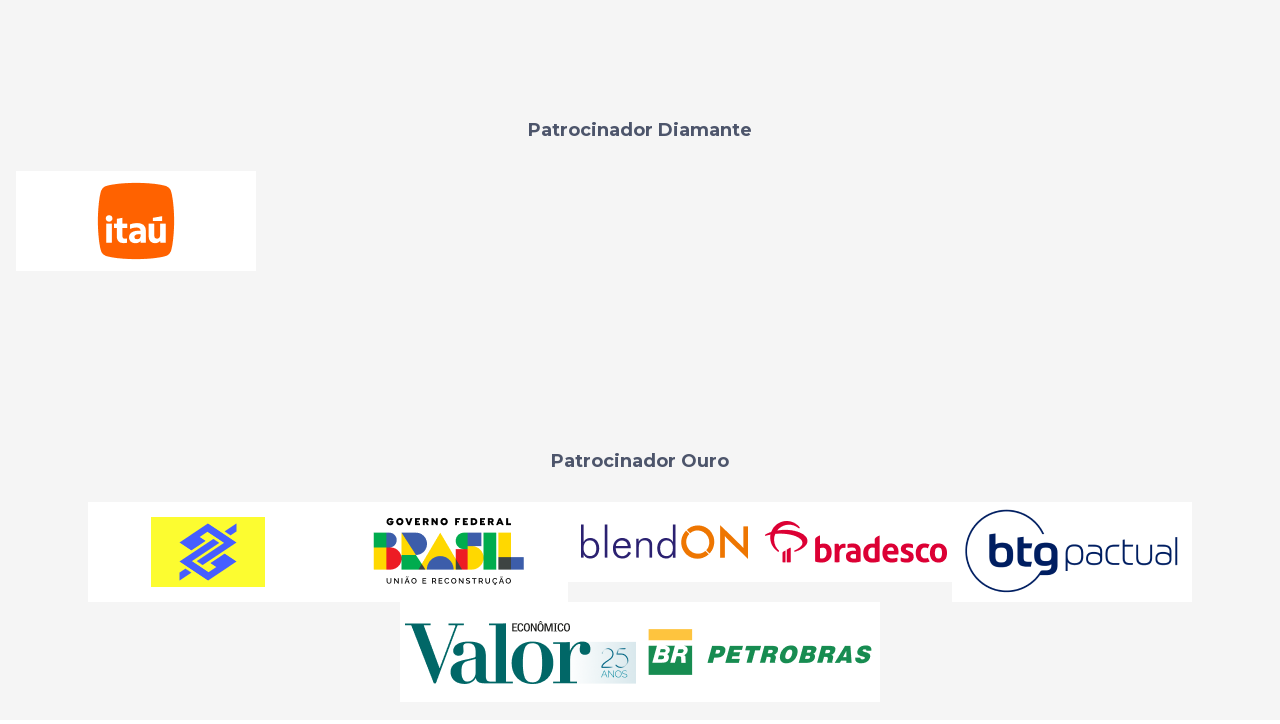

--- FILE ---
content_type: text/html; charset=UTF-8
request_url: https://encontroderi.com.br/patrocinadores-1/
body_size: 8842
content:
<!DOCTYPE html>
<html lang="pt-BR" >
<head>
<meta charset="UTF-8">
<meta name="viewport" content="width=device-width, initial-scale=1.0">
<!-- WP_HEAD() START -->
<link rel="preload" as="style" href="https://fonts.googleapis.com/css?family=Roboto:100,200,300,400,500,600,700,800,900|Roboto:100,200,300,400,500,600,700,800,900|Montserrat:100,200,300,400,500,600,700,800,900|Inter:100,200,300,400,500,600,700,800,900|Roboto:100,200,300,400,500,600,700,800,900" >
<link rel="stylesheet" href="https://fonts.googleapis.com/css?family=Roboto:100,200,300,400,500,600,700,800,900|Roboto:100,200,300,400,500,600,700,800,900|Montserrat:100,200,300,400,500,600,700,800,900|Inter:100,200,300,400,500,600,700,800,900|Roboto:100,200,300,400,500,600,700,800,900">
<meta name='robots' content='index, follow, max-image-preview:large, max-snippet:-1, max-video-preview:-1' />

	<!-- This site is optimized with the Yoast SEO plugin v26.4 - https://yoast.com/wordpress/plugins/seo/ -->
	<title>Patrocinadores 1 - 26º Encontro de RI</title>
	<link rel="canonical" href="https://encontroderi.com.br/patrocinadores-1/" />
	<meta property="og:locale" content="pt_BR" />
	<meta property="og:type" content="article" />
	<meta property="og:title" content="Patrocinadores 1 - 26º Encontro de RI" />
	<meta property="og:url" content="https://encontroderi.com.br/patrocinadores-1/" />
	<meta property="og:site_name" content="26º Encontro de RI" />
	<meta property="article:modified_time" content="2022-11-22T21:42:37+00:00" />
	<meta property="og:image" content="https://encontroderi.com.br/wp-content/uploads/2025/04/26-encontro-de-ri-imagem-do-site.png" />
	<meta property="og:image:width" content="1200" />
	<meta property="og:image:height" content="675" />
	<meta property="og:image:type" content="image/png" />
	<meta name="twitter:card" content="summary_large_image" />
	<script type="application/ld+json" class="yoast-schema-graph">{"@context":"https://schema.org","@graph":[{"@type":"WebPage","@id":"https://encontroderi.com.br/patrocinadores-1/","url":"https://encontroderi.com.br/patrocinadores-1/","name":"Patrocinadores 1 - 26º Encontro de RI","isPartOf":{"@id":"https://encontroderi.com.br/#website"},"datePublished":"2022-11-22T21:42:21+00:00","dateModified":"2022-11-22T21:42:37+00:00","breadcrumb":{"@id":"https://encontroderi.com.br/patrocinadores-1/#breadcrumb"},"inLanguage":"pt-BR","potentialAction":[{"@type":"ReadAction","target":["https://encontroderi.com.br/patrocinadores-1/"]}]},{"@type":"BreadcrumbList","@id":"https://encontroderi.com.br/patrocinadores-1/#breadcrumb","itemListElement":[{"@type":"ListItem","position":1,"name":"Home","item":"https://encontroderi.com.br/"},{"@type":"ListItem","position":2,"name":"Patrocinadores 1"}]},{"@type":"WebSite","@id":"https://encontroderi.com.br/#website","url":"https://encontroderi.com.br/","name":"26º Encontro de RI","description":"","publisher":{"@id":"https://encontroderi.com.br/#organization"},"potentialAction":[{"@type":"SearchAction","target":{"@type":"EntryPoint","urlTemplate":"https://encontroderi.com.br/?s={search_term_string}"},"query-input":{"@type":"PropertyValueSpecification","valueRequired":true,"valueName":"search_term_string"}}],"inLanguage":"pt-BR"},{"@type":"Organization","@id":"https://encontroderi.com.br/#organization","name":"26º Encontro de RI","url":"https://encontroderi.com.br/","logo":{"@type":"ImageObject","inLanguage":"pt-BR","@id":"https://encontroderi.com.br/#/schema/logo/image/","url":"https://encontroderi.com.br/wp-content/uploads/2023/02/24encontroderi-img-default-noticias.jpg","contentUrl":"https://encontroderi.com.br/wp-content/uploads/2023/02/24encontroderi-img-default-noticias.jpg","width":1080,"height":630,"caption":"26º Encontro de RI"},"image":{"@id":"https://encontroderi.com.br/#/schema/logo/image/"}}]}</script>
	<!-- / Yoast SEO plugin. -->


<link rel="alternate" type="application/rss+xml" title="Feed para 26º Encontro de RI &raquo;" href="https://encontroderi.com.br/feed/" />
<link rel="alternate" type="application/rss+xml" title="Feed de comentários para 26º Encontro de RI &raquo;" href="https://encontroderi.com.br/comments/feed/" />
<link rel="alternate" title="oEmbed (JSON)" type="application/json+oembed" href="https://encontroderi.com.br/wp-json/oembed/1.0/embed?url=https%3A%2F%2Fencontroderi.com.br%2Fpatrocinadores-1%2F" />
<link rel="alternate" title="oEmbed (XML)" type="text/xml+oembed" href="https://encontroderi.com.br/wp-json/oembed/1.0/embed?url=https%3A%2F%2Fencontroderi.com.br%2Fpatrocinadores-1%2F&#038;format=xml" />
<style id='wp-img-auto-sizes-contain-inline-css'>
img:is([sizes=auto i],[sizes^="auto," i]){contain-intrinsic-size:3000px 1500px}
/*# sourceURL=wp-img-auto-sizes-contain-inline-css */
</style>
<style id='wp-block-library-inline-css'>
:root{--wp-block-synced-color:#7a00df;--wp-block-synced-color--rgb:122,0,223;--wp-bound-block-color:var(--wp-block-synced-color);--wp-editor-canvas-background:#ddd;--wp-admin-theme-color:#007cba;--wp-admin-theme-color--rgb:0,124,186;--wp-admin-theme-color-darker-10:#006ba1;--wp-admin-theme-color-darker-10--rgb:0,107,160.5;--wp-admin-theme-color-darker-20:#005a87;--wp-admin-theme-color-darker-20--rgb:0,90,135;--wp-admin-border-width-focus:2px}@media (min-resolution:192dpi){:root{--wp-admin-border-width-focus:1.5px}}.wp-element-button{cursor:pointer}:root .has-very-light-gray-background-color{background-color:#eee}:root .has-very-dark-gray-background-color{background-color:#313131}:root .has-very-light-gray-color{color:#eee}:root .has-very-dark-gray-color{color:#313131}:root .has-vivid-green-cyan-to-vivid-cyan-blue-gradient-background{background:linear-gradient(135deg,#00d084,#0693e3)}:root .has-purple-crush-gradient-background{background:linear-gradient(135deg,#34e2e4,#4721fb 50%,#ab1dfe)}:root .has-hazy-dawn-gradient-background{background:linear-gradient(135deg,#faaca8,#dad0ec)}:root .has-subdued-olive-gradient-background{background:linear-gradient(135deg,#fafae1,#67a671)}:root .has-atomic-cream-gradient-background{background:linear-gradient(135deg,#fdd79a,#004a59)}:root .has-nightshade-gradient-background{background:linear-gradient(135deg,#330968,#31cdcf)}:root .has-midnight-gradient-background{background:linear-gradient(135deg,#020381,#2874fc)}:root{--wp--preset--font-size--normal:16px;--wp--preset--font-size--huge:42px}.has-regular-font-size{font-size:1em}.has-larger-font-size{font-size:2.625em}.has-normal-font-size{font-size:var(--wp--preset--font-size--normal)}.has-huge-font-size{font-size:var(--wp--preset--font-size--huge)}.has-text-align-center{text-align:center}.has-text-align-left{text-align:left}.has-text-align-right{text-align:right}.has-fit-text{white-space:nowrap!important}#end-resizable-editor-section{display:none}.aligncenter{clear:both}.items-justified-left{justify-content:flex-start}.items-justified-center{justify-content:center}.items-justified-right{justify-content:flex-end}.items-justified-space-between{justify-content:space-between}.screen-reader-text{border:0;clip-path:inset(50%);height:1px;margin:-1px;overflow:hidden;padding:0;position:absolute;width:1px;word-wrap:normal!important}.screen-reader-text:focus{background-color:#ddd;clip-path:none;color:#444;display:block;font-size:1em;height:auto;left:5px;line-height:normal;padding:15px 23px 14px;text-decoration:none;top:5px;width:auto;z-index:100000}html :where(.has-border-color){border-style:solid}html :where([style*=border-top-color]){border-top-style:solid}html :where([style*=border-right-color]){border-right-style:solid}html :where([style*=border-bottom-color]){border-bottom-style:solid}html :where([style*=border-left-color]){border-left-style:solid}html :where([style*=border-width]){border-style:solid}html :where([style*=border-top-width]){border-top-style:solid}html :where([style*=border-right-width]){border-right-style:solid}html :where([style*=border-bottom-width]){border-bottom-style:solid}html :where([style*=border-left-width]){border-left-style:solid}html :where(img[class*=wp-image-]){height:auto;max-width:100%}:where(figure){margin:0 0 1em}html :where(.is-position-sticky){--wp-admin--admin-bar--position-offset:var(--wp-admin--admin-bar--height,0px)}@media screen and (max-width:600px){html :where(.is-position-sticky){--wp-admin--admin-bar--position-offset:0px}}
/*# sourceURL=/wp-includes/css/dist/block-library/common.min.css */
</style>
<style id='classic-theme-styles-inline-css'>
/*! This file is auto-generated */
.wp-block-button__link{color:#fff;background-color:#32373c;border-radius:9999px;box-shadow:none;text-decoration:none;padding:calc(.667em + 2px) calc(1.333em + 2px);font-size:1.125em}.wp-block-file__button{background:#32373c;color:#fff;text-decoration:none}
/*# sourceURL=/wp-includes/css/classic-themes.min.css */
</style>
<link rel='stylesheet' id='fluent-forms-public-css' href='https://encontroderi.com.br/wp-content/plugins/fluentform/assets/css/fluent-forms-public.css?ver=6.1.7' media='all' />
<link rel='stylesheet' id='fluentform-public-default-css' href='https://encontroderi.com.br/wp-content/plugins/fluentform/assets/css/fluentform-public-default.css?ver=6.1.7' media='all' />
<style id='global-styles-inline-css'>
:root{--wp--preset--aspect-ratio--square: 1;--wp--preset--aspect-ratio--4-3: 4/3;--wp--preset--aspect-ratio--3-4: 3/4;--wp--preset--aspect-ratio--3-2: 3/2;--wp--preset--aspect-ratio--2-3: 2/3;--wp--preset--aspect-ratio--16-9: 16/9;--wp--preset--aspect-ratio--9-16: 9/16;--wp--preset--color--black: #000000;--wp--preset--color--cyan-bluish-gray: #abb8c3;--wp--preset--color--white: #ffffff;--wp--preset--color--pale-pink: #f78da7;--wp--preset--color--vivid-red: #cf2e2e;--wp--preset--color--luminous-vivid-orange: #ff6900;--wp--preset--color--luminous-vivid-amber: #fcb900;--wp--preset--color--light-green-cyan: #7bdcb5;--wp--preset--color--vivid-green-cyan: #00d084;--wp--preset--color--pale-cyan-blue: #8ed1fc;--wp--preset--color--vivid-cyan-blue: #0693e3;--wp--preset--color--vivid-purple: #9b51e0;--wp--preset--color--base: #ffffff;--wp--preset--color--contrast: #000000;--wp--preset--color--primary: #9DFF20;--wp--preset--color--secondary: #345C00;--wp--preset--color--tertiary: #F6F6F6;--wp--preset--gradient--vivid-cyan-blue-to-vivid-purple: linear-gradient(135deg,rgb(6,147,227) 0%,rgb(155,81,224) 100%);--wp--preset--gradient--light-green-cyan-to-vivid-green-cyan: linear-gradient(135deg,rgb(122,220,180) 0%,rgb(0,208,130) 100%);--wp--preset--gradient--luminous-vivid-amber-to-luminous-vivid-orange: linear-gradient(135deg,rgb(252,185,0) 0%,rgb(255,105,0) 100%);--wp--preset--gradient--luminous-vivid-orange-to-vivid-red: linear-gradient(135deg,rgb(255,105,0) 0%,rgb(207,46,46) 100%);--wp--preset--gradient--very-light-gray-to-cyan-bluish-gray: linear-gradient(135deg,rgb(238,238,238) 0%,rgb(169,184,195) 100%);--wp--preset--gradient--cool-to-warm-spectrum: linear-gradient(135deg,rgb(74,234,220) 0%,rgb(151,120,209) 20%,rgb(207,42,186) 40%,rgb(238,44,130) 60%,rgb(251,105,98) 80%,rgb(254,248,76) 100%);--wp--preset--gradient--blush-light-purple: linear-gradient(135deg,rgb(255,206,236) 0%,rgb(152,150,240) 100%);--wp--preset--gradient--blush-bordeaux: linear-gradient(135deg,rgb(254,205,165) 0%,rgb(254,45,45) 50%,rgb(107,0,62) 100%);--wp--preset--gradient--luminous-dusk: linear-gradient(135deg,rgb(255,203,112) 0%,rgb(199,81,192) 50%,rgb(65,88,208) 100%);--wp--preset--gradient--pale-ocean: linear-gradient(135deg,rgb(255,245,203) 0%,rgb(182,227,212) 50%,rgb(51,167,181) 100%);--wp--preset--gradient--electric-grass: linear-gradient(135deg,rgb(202,248,128) 0%,rgb(113,206,126) 100%);--wp--preset--gradient--midnight: linear-gradient(135deg,rgb(2,3,129) 0%,rgb(40,116,252) 100%);--wp--preset--font-size--small: clamp(0.875rem, 0.875rem + ((1vw - 0.2rem) * 0.227), 1rem);--wp--preset--font-size--medium: clamp(1rem, 1rem + ((1vw - 0.2rem) * 0.227), 1.125rem);--wp--preset--font-size--large: clamp(1.75rem, 1.75rem + ((1vw - 0.2rem) * 0.227), 1.875rem);--wp--preset--font-size--x-large: 2.25rem;--wp--preset--font-size--xx-large: clamp(4rem, 4rem + ((1vw - 0.2rem) * 10.909), 10rem);--wp--preset--font-family--dm-sans: "DM Sans", sans-serif;--wp--preset--font-family--ibm-plex-mono: 'IBM Plex Mono', monospace;--wp--preset--font-family--inter: "Inter", sans-serif;--wp--preset--font-family--system-font: -apple-system,BlinkMacSystemFont,"Segoe UI",Roboto,Oxygen-Sans,Ubuntu,Cantarell,"Helvetica Neue",sans-serif;--wp--preset--font-family--source-serif-pro: "Source Serif Pro", serif;--wp--preset--spacing--20: 0.44rem;--wp--preset--spacing--30: clamp(1.5rem, 5vw, 2rem);--wp--preset--spacing--40: clamp(1.8rem, 1.8rem + ((1vw - 0.48rem) * 2.885), 3rem);--wp--preset--spacing--50: clamp(2.5rem, 8vw, 4.5rem);--wp--preset--spacing--60: clamp(3.75rem, 10vw, 7rem);--wp--preset--spacing--70: clamp(5rem, 5.25rem + ((1vw - 0.48rem) * 9.096), 8rem);--wp--preset--spacing--80: clamp(7rem, 14vw, 11rem);--wp--preset--shadow--natural: 6px 6px 9px rgba(0, 0, 0, 0.2);--wp--preset--shadow--deep: 12px 12px 50px rgba(0, 0, 0, 0.4);--wp--preset--shadow--sharp: 6px 6px 0px rgba(0, 0, 0, 0.2);--wp--preset--shadow--outlined: 6px 6px 0px -3px rgb(255, 255, 255), 6px 6px rgb(0, 0, 0);--wp--preset--shadow--crisp: 6px 6px 0px rgb(0, 0, 0);}:root :where(.is-layout-flow) > :first-child{margin-block-start: 0;}:root :where(.is-layout-flow) > :last-child{margin-block-end: 0;}:root :where(.is-layout-flow) > *{margin-block-start: 1.5rem;margin-block-end: 0;}:root :where(.is-layout-constrained) > :first-child{margin-block-start: 0;}:root :where(.is-layout-constrained) > :last-child{margin-block-end: 0;}:root :where(.is-layout-constrained) > *{margin-block-start: 1.5rem;margin-block-end: 0;}:root :where(.is-layout-flex){gap: 1.5rem;}:root :where(.is-layout-grid){gap: 1.5rem;}body .is-layout-flex{display: flex;}.is-layout-flex{flex-wrap: wrap;align-items: center;}.is-layout-flex > :is(*, div){margin: 0;}body .is-layout-grid{display: grid;}.is-layout-grid > :is(*, div){margin: 0;}.has-black-color{color: var(--wp--preset--color--black) !important;}.has-cyan-bluish-gray-color{color: var(--wp--preset--color--cyan-bluish-gray) !important;}.has-white-color{color: var(--wp--preset--color--white) !important;}.has-pale-pink-color{color: var(--wp--preset--color--pale-pink) !important;}.has-vivid-red-color{color: var(--wp--preset--color--vivid-red) !important;}.has-luminous-vivid-orange-color{color: var(--wp--preset--color--luminous-vivid-orange) !important;}.has-luminous-vivid-amber-color{color: var(--wp--preset--color--luminous-vivid-amber) !important;}.has-light-green-cyan-color{color: var(--wp--preset--color--light-green-cyan) !important;}.has-vivid-green-cyan-color{color: var(--wp--preset--color--vivid-green-cyan) !important;}.has-pale-cyan-blue-color{color: var(--wp--preset--color--pale-cyan-blue) !important;}.has-vivid-cyan-blue-color{color: var(--wp--preset--color--vivid-cyan-blue) !important;}.has-vivid-purple-color{color: var(--wp--preset--color--vivid-purple) !important;}.has-black-background-color{background-color: var(--wp--preset--color--black) !important;}.has-cyan-bluish-gray-background-color{background-color: var(--wp--preset--color--cyan-bluish-gray) !important;}.has-white-background-color{background-color: var(--wp--preset--color--white) !important;}.has-pale-pink-background-color{background-color: var(--wp--preset--color--pale-pink) !important;}.has-vivid-red-background-color{background-color: var(--wp--preset--color--vivid-red) !important;}.has-luminous-vivid-orange-background-color{background-color: var(--wp--preset--color--luminous-vivid-orange) !important;}.has-luminous-vivid-amber-background-color{background-color: var(--wp--preset--color--luminous-vivid-amber) !important;}.has-light-green-cyan-background-color{background-color: var(--wp--preset--color--light-green-cyan) !important;}.has-vivid-green-cyan-background-color{background-color: var(--wp--preset--color--vivid-green-cyan) !important;}.has-pale-cyan-blue-background-color{background-color: var(--wp--preset--color--pale-cyan-blue) !important;}.has-vivid-cyan-blue-background-color{background-color: var(--wp--preset--color--vivid-cyan-blue) !important;}.has-vivid-purple-background-color{background-color: var(--wp--preset--color--vivid-purple) !important;}.has-black-border-color{border-color: var(--wp--preset--color--black) !important;}.has-cyan-bluish-gray-border-color{border-color: var(--wp--preset--color--cyan-bluish-gray) !important;}.has-white-border-color{border-color: var(--wp--preset--color--white) !important;}.has-pale-pink-border-color{border-color: var(--wp--preset--color--pale-pink) !important;}.has-vivid-red-border-color{border-color: var(--wp--preset--color--vivid-red) !important;}.has-luminous-vivid-orange-border-color{border-color: var(--wp--preset--color--luminous-vivid-orange) !important;}.has-luminous-vivid-amber-border-color{border-color: var(--wp--preset--color--luminous-vivid-amber) !important;}.has-light-green-cyan-border-color{border-color: var(--wp--preset--color--light-green-cyan) !important;}.has-vivid-green-cyan-border-color{border-color: var(--wp--preset--color--vivid-green-cyan) !important;}.has-pale-cyan-blue-border-color{border-color: var(--wp--preset--color--pale-cyan-blue) !important;}.has-vivid-cyan-blue-border-color{border-color: var(--wp--preset--color--vivid-cyan-blue) !important;}.has-vivid-purple-border-color{border-color: var(--wp--preset--color--vivid-purple) !important;}.has-vivid-cyan-blue-to-vivid-purple-gradient-background{background: var(--wp--preset--gradient--vivid-cyan-blue-to-vivid-purple) !important;}.has-light-green-cyan-to-vivid-green-cyan-gradient-background{background: var(--wp--preset--gradient--light-green-cyan-to-vivid-green-cyan) !important;}.has-luminous-vivid-amber-to-luminous-vivid-orange-gradient-background{background: var(--wp--preset--gradient--luminous-vivid-amber-to-luminous-vivid-orange) !important;}.has-luminous-vivid-orange-to-vivid-red-gradient-background{background: var(--wp--preset--gradient--luminous-vivid-orange-to-vivid-red) !important;}.has-very-light-gray-to-cyan-bluish-gray-gradient-background{background: var(--wp--preset--gradient--very-light-gray-to-cyan-bluish-gray) !important;}.has-cool-to-warm-spectrum-gradient-background{background: var(--wp--preset--gradient--cool-to-warm-spectrum) !important;}.has-blush-light-purple-gradient-background{background: var(--wp--preset--gradient--blush-light-purple) !important;}.has-blush-bordeaux-gradient-background{background: var(--wp--preset--gradient--blush-bordeaux) !important;}.has-luminous-dusk-gradient-background{background: var(--wp--preset--gradient--luminous-dusk) !important;}.has-pale-ocean-gradient-background{background: var(--wp--preset--gradient--pale-ocean) !important;}.has-electric-grass-gradient-background{background: var(--wp--preset--gradient--electric-grass) !important;}.has-midnight-gradient-background{background: var(--wp--preset--gradient--midnight) !important;}.has-small-font-size{font-size: var(--wp--preset--font-size--small) !important;}.has-medium-font-size{font-size: var(--wp--preset--font-size--medium) !important;}.has-large-font-size{font-size: var(--wp--preset--font-size--large) !important;}.has-x-large-font-size{font-size: var(--wp--preset--font-size--x-large) !important;}
a .page-numbers {
  color: color(7);
  padding: 12px;
}

a .page-numbers:hover {
  color: color(7);
}

span .page-numbers {
  color: color(8);
  background: color(2);
  padding: 12px 18px;
  margin: 0 8px;
}

#_icon_box-2009-651_heading{
	display:none;
}

.grecaptcha-badge {
	visibility:hidden;
}
[data-name="aceite-termos"] .wpcf7-acceptance{
	border: none !important;
}
#_dynamic_list-908-651 #div_block-909-651-9{
	height: 39px !important;
}
/*# sourceURL=global-styles-inline-css */
</style>
<link rel='stylesheet' id='edsanimate-animo-css-css' href='https://encontroderi.com.br/wp-content/plugins/animate-it/assets/css/animate-animo.css?ver=6.9' media='all' />
<link rel='stylesheet' id='contact-form-7-css' href='https://encontroderi.com.br/wp-content/plugins/contact-form-7/includes/css/styles.css?ver=6.1.3' media='all' />
<link rel='stylesheet' id='oxygen-css' href='https://encontroderi.com.br/wp-content/plugins/oxygen/component-framework/oxygen.css?ver=4.9.3' media='all' />
<link rel='stylesheet' id='core-sss-css' href='https://encontroderi.com.br/wp-content/plugins/oxy-ninja/public/css/core-sss.min.css?ver=3.4.3' media='all' />
<link rel='stylesheet' id='splide-css' href='https://encontroderi.com.br/wp-content/plugins/oxy-ninja/public/css/splide.min.css?ver=2.4.20' media='all' />
<style id='kadence-blocks-global-variables-inline-css'>
:root {--global-kb-font-size-sm:clamp(0.8rem, 0.73rem + 0.217vw, 0.9rem);--global-kb-font-size-md:clamp(1.1rem, 0.995rem + 0.326vw, 1.25rem);--global-kb-font-size-lg:clamp(1.75rem, 1.576rem + 0.543vw, 2rem);--global-kb-font-size-xl:clamp(2.25rem, 1.728rem + 1.63vw, 3rem);--global-kb-font-size-xxl:clamp(2.5rem, 1.456rem + 3.26vw, 4rem);--global-kb-font-size-xxxl:clamp(2.75rem, 0.489rem + 7.065vw, 6rem);}:root {--global-palette1: #3182CE;--global-palette2: #2B6CB0;--global-palette3: #1A202C;--global-palette4: #2D3748;--global-palette5: #4A5568;--global-palette6: #718096;--global-palette7: #EDF2F7;--global-palette8: #F7FAFC;--global-palette9: #ffffff;}
/*# sourceURL=kadence-blocks-global-variables-inline-css */
</style>
<script src="https://encontroderi.com.br/wp-includes/js/jquery/jquery.min.js?ver=3.7.1" id="jquery-core-js"></script>
<script src="https://encontroderi.com.br/wp-content/plugins/oxy-ninja/public/js/splide/splide.min.js?ver=2.4.20" id="splide-js"></script>
<script src="https://encontroderi.com.br/wp-content/plugins/oxy-ninja/public/js/splide/splide-extension-autoscroll.js?ver=0.1.0" id="splide-autoscroll-js"></script>
<link rel="https://api.w.org/" href="https://encontroderi.com.br/wp-json/" /><link rel="alternate" title="JSON" type="application/json" href="https://encontroderi.com.br/wp-json/wp/v2/pages/96" /><link rel="EditURI" type="application/rsd+xml" title="RSD" href="https://encontroderi.com.br/xmlrpc.php?rsd" />
<meta name="generator" content="WordPress 6.9" />
<link rel='shortlink' href='https://encontroderi.com.br/?p=96' />
<meta name="cdp-version" content="1.5.0" /><link rel="stylesheet" href="https://cdnjs.cloudflare.com/ajax/libs/animate.css/4.1.1/animate.min.css">
<link rel="stylesheet" href="https://cdnjs.cloudflare.com/ajax/libs/font-awesome/6.0.0/css/all.min.css" integrity="sha512-9usAa10IRO0HhonpyAIVpjrylPvoDwiPUiKdWk5t3PyolY1cOd4DSE0Ga+ri4AuTroPR5aQvXU9xC6qOPnzFeg==" crossorigin="anonymous" referrerpolicy="no-referrer" />
<!-- Google Tag Manager -->
<script>(function(w,d,s,l,i){w[l]=w[l]||[];w[l].push({'gtm.start':
new Date().getTime(),event:'gtm.js'});var f=d.getElementsByTagName(s)[0],
j=d.createElement(s),dl=l!='dataLayer'?'&l='+l:'';j.async=true;j.src=
'https://www.googletagmanager.com/gtm.js?id='+i+dl;f.parentNode.insertBefore(j,f);
})(window,document,'script','dataLayer','GTM-MMRHFK8');</script>
<!-- End Google Tag Manager --><style class='wp-fonts-local'>
@font-face{font-family:"DM Sans";font-style:normal;font-weight:400;font-display:fallback;src:url('https://encontroderi.com.br/wp-content/themes/oxygen-is-not-a-theme/assets/fonts/dm-sans/DMSans-Regular.woff2') format('woff2');font-stretch:normal;}
@font-face{font-family:"DM Sans";font-style:italic;font-weight:400;font-display:fallback;src:url('https://encontroderi.com.br/wp-content/themes/oxygen-is-not-a-theme/assets/fonts/dm-sans/DMSans-Regular-Italic.woff2') format('woff2');font-stretch:normal;}
@font-face{font-family:"DM Sans";font-style:normal;font-weight:700;font-display:fallback;src:url('https://encontroderi.com.br/wp-content/themes/oxygen-is-not-a-theme/assets/fonts/dm-sans/DMSans-Bold.woff2') format('woff2');font-stretch:normal;}
@font-face{font-family:"DM Sans";font-style:italic;font-weight:700;font-display:fallback;src:url('https://encontroderi.com.br/wp-content/themes/oxygen-is-not-a-theme/assets/fonts/dm-sans/DMSans-Bold-Italic.woff2') format('woff2');font-stretch:normal;}
@font-face{font-family:"IBM Plex Mono";font-style:normal;font-weight:300;font-display:block;src:url('https://encontroderi.com.br/wp-content/themes/oxygen-is-not-a-theme/assets/fonts/ibm-plex-mono/IBMPlexMono-Light.woff2') format('woff2');font-stretch:normal;}
@font-face{font-family:"IBM Plex Mono";font-style:normal;font-weight:400;font-display:block;src:url('https://encontroderi.com.br/wp-content/themes/oxygen-is-not-a-theme/assets/fonts/ibm-plex-mono/IBMPlexMono-Regular.woff2') format('woff2');font-stretch:normal;}
@font-face{font-family:"IBM Plex Mono";font-style:italic;font-weight:400;font-display:block;src:url('https://encontroderi.com.br/wp-content/themes/oxygen-is-not-a-theme/assets/fonts/ibm-plex-mono/IBMPlexMono-Italic.woff2') format('woff2');font-stretch:normal;}
@font-face{font-family:"IBM Plex Mono";font-style:normal;font-weight:700;font-display:block;src:url('https://encontroderi.com.br/wp-content/themes/oxygen-is-not-a-theme/assets/fonts/ibm-plex-mono/IBMPlexMono-Bold.woff2') format('woff2');font-stretch:normal;}
@font-face{font-family:Inter;font-style:normal;font-weight:200 900;font-display:fallback;src:url('https://encontroderi.com.br/wp-content/themes/oxygen-is-not-a-theme/assets/fonts/inter/Inter-VariableFont_slnt,wght.ttf') format('truetype');font-stretch:normal;}
@font-face{font-family:"Source Serif Pro";font-style:normal;font-weight:200 900;font-display:fallback;src:url('https://encontroderi.com.br/wp-content/themes/oxygen-is-not-a-theme/assets/fonts/source-serif-pro/SourceSerif4Variable-Roman.ttf.woff2') format('woff2');font-stretch:normal;}
@font-face{font-family:"Source Serif Pro";font-style:italic;font-weight:200 900;font-display:fallback;src:url('https://encontroderi.com.br/wp-content/themes/oxygen-is-not-a-theme/assets/fonts/source-serif-pro/SourceSerif4Variable-Italic.ttf.woff2') format('woff2');font-stretch:normal;}
</style>
<link rel="icon" href="https://encontroderi.com.br/wp-content/uploads/2025/03/26-encontro-de-ri-favicon-1.svg" sizes="32x32" />
<link rel="icon" href="https://encontroderi.com.br/wp-content/uploads/2025/03/26-encontro-de-ri-favicon-1.svg" sizes="192x192" />
<link rel="apple-touch-icon" href="https://encontroderi.com.br/wp-content/uploads/2025/03/26-encontro-de-ri-favicon-1.svg" />
<meta name="msapplication-TileImage" content="https://encontroderi.com.br/wp-content/uploads/2025/03/26-encontro-de-ri-favicon-1.svg" />
<link rel='stylesheet' id='oxygen-cache-96-css' href='//encontroderi.com.br/wp-content/uploads/oxygen/css/96.css?cache=1742558258&#038;ver=6.9' media='all' />
<link rel='stylesheet' id='oxygen-universal-styles-css' href='//encontroderi.com.br/wp-content/uploads/oxygen/css/universal.css?cache=1754603126&#038;ver=6.9' media='all' />
<!-- END OF WP_HEAD() -->
</head>
<body class="wp-singular page-template-default page page-id-96 wp-embed-responsive wp-theme-oxygen-is-not-a-theme  oxygen-body" >

<!-- Google Tag Manager (noscript) -->
<noscript><iframe src="https://www.googletagmanager.com/ns.html?id=GTM-MMRHFK8"
height="0" width="0" style="display:none;visibility:hidden"></iframe></noscript>
<!-- End Google Tag Manager (noscript) -->


						<section id="section-349-96" class=" ct-section" ><div class="ct-section-inner-wrap"><div id="div_block-527-96" class="ct-div-block" ><h1 id="headline-529-96" class="ct-headline"><div style="text-align: center;">Patrocinador Diamante</div></h1></div><div id="div_block-354-96" class="ct-div-block" ><div id="_dynamic_list-429-96" class="oxy-dynamic-list"><div id="div_block-430-96-1" class="ct-div-block" data-id="div_block-430-96"><img id="image-434-96-1" alt="Ita&uacute;" src="https://encontroderi.com.br/wp-content/uploads/2025/03/itau.png" class="ct-image" srcset="" sizes="(max-width: 240px) 100vw, 240px" data-id="image-434-96"></div>                    
                                            
                                        
                    </div>
</div></div></section><section id="section-723-96" class=" ct-section" ><div class="ct-section-inner-wrap"><div id="div_block-724-96" class="ct-div-block" ><h1 id="headline-725-96" class="ct-headline"><div style="text-align: center;">Patrocinador Ouro</div></h1></div><div id="div_block-726-96" class="ct-div-block" ><div id="_dynamic_list-727-96" class="oxy-dynamic-list"><div id="div_block-728-96-1" class="ct-div-block" data-id="div_block-728-96"><img id="image-729-96-1" alt="Banco do Brasil" src="https://encontroderi.com.br/wp-content/uploads/2025/05/banco-do-brasil.png" class="ct-image" srcset="" sizes="(max-width: 240px) 100vw, 240px" data-id="image-729-96"></div><div id="div_block-728-96-2" class="ct-div-block" data-id="div_block-728-96"><img id="image-729-96-2" alt="governo federal" src="https://encontroderi.com.br/wp-content/uploads/2023/05/governo-federal-1.png" class="ct-image" srcset="" sizes="(max-width: 240px) 100vw, 240px" data-id="image-729-96"></div><div id="div_block-728-96-3" class="ct-div-block" data-id="div_block-728-96"><img id="image-729-96-3" alt="" src="https://encontroderi.com.br/wp-content/uploads/2023/02/blendon-ouro-1.png" class="ct-image" srcset="" sizes="(max-width: 192px) 100vw, 192px" data-id="image-729-96"></div><div id="div_block-728-96-4" class="ct-div-block" data-id="div_block-728-96"><img id="image-729-96-4" alt="" src="https://encontroderi.com.br/wp-content/uploads/2023/03/Bradesco.png" class="ct-image" srcset="" sizes="(max-width: 192px) 100vw, 192px" data-id="image-729-96"></div><div id="div_block-728-96-5" class="ct-div-block" data-id="div_block-728-96"><img id="image-729-96-5" alt="" src="https://encontroderi.com.br/wp-content/uploads/2023/03/btg-pactual-diamante.png" class="ct-image" srcset="" sizes="(max-width: 240px) 100vw, 240px" data-id="image-729-96"></div><div id="div_block-728-96-6" class="ct-div-block" data-id="div_block-728-96"><img id="image-729-96-6" alt="" src="https://encontroderi.com.br/wp-content/uploads/2023/06/Valor-Economico-25-anos.png" class="ct-image" srcset="" sizes="(max-width: 240px) 100vw, 240px" data-id="image-729-96"></div><div id="div_block-728-96-7" class="ct-div-block" data-id="div_block-728-96"><img id="image-729-96-7" alt="petrobras" src="https://encontroderi.com.br/wp-content/uploads/2023/05/petrobras-1.png" class="ct-image" srcset="" sizes="(max-width: 240px) 100vw, 240px" data-id="image-729-96"></div>                    
                                            
                                        
                    </div>
</div></div></section><section id="section-737-96" class=" ct-section" ><div class="ct-section-inner-wrap"><div id="div_block-738-96" class="ct-div-block" ><h1 id="headline-739-96" class="ct-headline"><div style="text-align: center;">Patrocinador Prata</div></h1></div><div id="div_block-740-96" class="ct-div-block" ><div id="_dynamic_list-741-96" class="oxy-dynamic-list"><div id="div_block-742-96-1" class="ct-div-block" data-id="div_block-742-96"><img id="image-743-96-1" alt="" src="https://encontroderi.com.br/wp-content/uploads/2023/05/b3-prata.png" class="ct-image" srcset="https://encontroderi.com.br/wp-content/uploads/2023/05/b3-prata.png 152w, https://encontroderi.com.br/wp-content/uploads/2023/05/b3-prata-150x64.png 150w" sizes="(max-width: 152px) 100vw, 152px" data-id="image-743-96"></div><div id="div_block-742-96-2" class="ct-div-block" data-id="div_block-742-96"><img id="image-743-96-2" alt="Logotipo Deloitte" src="https://encontroderi.com.br/wp-content/uploads/2025/04/deloitte.png" class="ct-image" srcset="" sizes="(max-width: 240px) 100vw, 240px" data-id="image-743-96"></div><div id="div_block-742-96-3" class="ct-div-block" data-id="div_block-742-96"><img id="image-743-96-3" alt="" src="https://encontroderi.com.br/wp-content/uploads/2025/04/demarest.png" class="ct-image" srcset="" sizes="(max-width: 240px) 100vw, 240px" data-id="image-743-96"></div><div id="div_block-742-96-4" class="ct-div-block" data-id="div_block-742-96"><img id="image-743-96-4" alt="" src="https://encontroderi.com.br/wp-content/uploads/2023/02/mz.png" class="ct-image" srcset="https://encontroderi.com.br/wp-content/uploads/2023/02/mz.png 152w, https://encontroderi.com.br/wp-content/uploads/2023/02/mz-150x64.png 150w" sizes="(max-width: 152px) 100vw, 152px" data-id="image-743-96"></div><div id="div_block-742-96-5" class="ct-div-block" data-id="div_block-742-96"><img id="image-743-96-5" alt="" src="https://encontroderi.com.br/wp-content/uploads/2025/04/netshowme.png" class="ct-image" srcset="" sizes="(max-width: 240px) 100vw, 240px" data-id="image-743-96"></div><div id="div_block-742-96-6" class="ct-div-block" data-id="div_block-742-96"><img id="image-743-96-6" alt="Sando logotipo" src="https://encontroderi.com.br/wp-content/uploads/2025/06/sando.png" class="ct-image" srcset="" sizes="(max-width: 240px) 100vw, 240px" data-id="image-743-96"></div><div id="div_block-742-96-7" class="ct-div-block" data-id="div_block-742-96"><img id="image-743-96-7" alt="" src="https://encontroderi.com.br/wp-content/uploads/2023/02/the-media-group-1.svg" class="ct-image" srcset="" sizes="(max-width: 152px) 100vw, 152px" data-id="image-743-96"></div><div id="div_block-742-96-8" class="ct-div-block" data-id="div_block-742-96"><img id="image-743-96-8" alt="" src="https://encontroderi.com.br/wp-content/uploads/2024/06/vale.svg" class="ct-image" srcset="" sizes="(max-width: 152px) 100vw, 152px" data-id="image-743-96"></div>                    
                                            
                                        
                    </div>
</div></div></section><section id="section-751-96" class=" ct-section" ><div class="ct-section-inner-wrap"><div id="div_block-752-96" class="ct-div-block" ><h1 id="headline-753-96" class="ct-headline"><div style="text-align: center;">Realização</div></h1></div><div id="div_block-754-96" class="ct-div-block" ><div id="_dynamic_list-755-96" class="oxy-dynamic-list"><div id="div_block-756-96-1" class="ct-div-block" data-id="div_block-756-96"><img id="image-757-96-1" alt="" src="https://encontroderi.com.br/wp-content/uploads/2023/02/abrasca-1.svg" class="ct-image" srcset="" sizes="(max-width: 152px) 100vw, 152px" data-id="image-757-96"></div><div id="div_block-756-96-2" class="ct-div-block" data-id="div_block-756-96"><img id="image-757-96-2" alt="" src="https://encontroderi.com.br/wp-content/uploads/2023/02/ibri-2.svg" class="ct-image" srcset="" sizes="(max-width: 152px) 100vw, 152px" data-id="image-757-96"></div>                    
                                            
                                        
                    </div>
</div></div></section><section id="section-761-96" class=" ct-section" ><div class="ct-section-inner-wrap"><div id="div_block-762-96" class="ct-div-block" ><h1 id="headline-763-96" class="ct-headline"><div style="text-align: center;">Parceiros de Mídia</div></h1></div><div id="div_block-764-96" class="ct-div-block" ><div id="_dynamic_list-765-96" class="oxy-dynamic-list"><div id="div_block-766-96-1" class="ct-div-block" data-id="div_block-766-96"><img id="image-767-96-1" alt="Acionista" src="https://encontroderi.com.br/wp-content/uploads/2025/03/acionista.png" class="ct-image" srcset="" sizes="(max-width: 240px) 100vw, 240px" data-id="image-767-96"></div><div id="div_block-766-96-2" class="ct-div-block" data-id="div_block-766-96"><img id="image-767-96-2" alt="Revista RI" src="https://encontroderi.com.br/wp-content/uploads/2025/03/revista-ri.png" class="ct-image" srcset="" sizes="(max-width: 240px) 100vw, 240px" data-id="image-767-96"></div>                    
                                            
                                        
                    </div>
</div></div></section><section id="section-773-96" class=" ct-section" ><div class="ct-section-inner-wrap"><div id="div_block-774-96" class="ct-div-block" ><h1 id="headline-775-96" class="ct-headline"><div style="text-align: center;">Organização</div></h1></div><div id="div_block-776-96" class="ct-div-block" ><div id="_dynamic_list-777-96" class="oxy-dynamic-list"><div id="div_block-778-96-1" class="ct-div-block" data-id="div_block-778-96"><img id="image-779-96-1" alt="" src="https://encontroderi.com.br/wp-content/uploads/2023/02/sb-eventos-1.svg" class="ct-image" srcset="" sizes="(max-width: 120px) 100vw, 120px" data-id="image-779-96"></div>                    
                                            
                                        
                    </div>
</div></div></section><section id="section-781-96" class=" ct-section" ><div class="ct-section-inner-wrap"><div id="div_block-782-96" class="ct-div-block" ><h1 id="headline-783-96" class="ct-headline"><div style="text-align: center;">Apoiadores</div></h1></div><div id="div_block-784-96" class="ct-div-block" ><div id="_dynamic_list-785-96" class="oxy-dynamic-list"><div id="div_block-786-96-1" class="ct-div-block" data-id="div_block-786-96"><div id="text_block-791-96-1" class="ct-text-block" data-id="text_block-791-96"><span id="span-794-96-1" class="ct-span" data-id="span-794-96">ABRAPP</span></div></div><div id="div_block-786-96-2" class="ct-div-block" data-id="div_block-786-96"><div id="text_block-791-96-2" class="ct-text-block" data-id="text_block-791-96"><span id="span-794-96-2" class="ct-span" data-id="span-794-96">APIMEC BRASIL</span></div></div><div id="div_block-786-96-3" class="ct-div-block" data-id="div_block-786-96"><div id="text_block-791-96-3" class="ct-text-block" data-id="text_block-791-96"><span id="span-794-96-3" class="ct-span" data-id="span-794-96">FACPCS</span></div></div><div id="div_block-786-96-4" class="ct-div-block" data-id="div_block-786-96"><div id="text_block-791-96-4" class="ct-text-block" data-id="text_block-791-96"><span id="span-794-96-4" class="ct-span" data-id="span-794-96">IBRACON</span></div></div><div id="div_block-786-96-5" class="ct-div-block" data-id="div_block-786-96"><div id="text_block-791-96-5" class="ct-text-block" data-id="text_block-791-96"><span id="span-794-96-5" class="ct-span" data-id="span-794-96">IBRADEMP</span></div></div>                    
                                            
                                        
                    </div>
</div></div></section>	<!-- WP_FOOTER -->
<script type="speculationrules">
{"prefetch":[{"source":"document","where":{"and":[{"href_matches":"/*"},{"not":{"href_matches":["/wp-*.php","/wp-admin/*","/wp-content/uploads/*","/wp-content/*","/wp-content/plugins/*","/wp-content/themes/twentytwentythree/*","/wp-content/themes/oxygen-is-not-a-theme/*","/*\\?(.+)"]}},{"not":{"selector_matches":"a[rel~=\"nofollow\"]"}},{"not":{"selector_matches":".no-prefetch, .no-prefetch a"}}]},"eagerness":"conservative"}]}
</script>
<link rel='stylesheet' id='dashicons-css' href='https://encontroderi.com.br/wp-includes/css/dashicons.min.css?ver=6.9' media='all' />
<link rel='stylesheet' id='acf-global-css' href='https://encontroderi.com.br/wp-content/plugins/advanced-custom-fields-pro/assets/build/css/acf-global.min.css?ver=6.3.12' media='all' />
<link rel='stylesheet' id='acf-input-css' href='https://encontroderi.com.br/wp-content/plugins/advanced-custom-fields-pro/assets/build/css/acf-input.min.css?ver=6.3.12' media='all' />
<link rel='stylesheet' id='fea-public-css' href='https://encontroderi.com.br/wp-content/plugins/frontend-admin-pro/assets/css/frontend-admin-min.css?ver=3.25.15' media='all' />
<script src="https://encontroderi.com.br/wp-content/plugins/animate-it/assets/js/animo.min.js?ver=1.0.3" id="edsanimate-animo-script-js"></script>
<script src="https://encontroderi.com.br/wp-content/plugins/animate-it/assets/js/jquery.ba-throttle-debounce.min.js?ver=1.1" id="edsanimate-throttle-debounce-script-js"></script>
<script src="https://encontroderi.com.br/wp-content/plugins/animate-it/assets/js/viewportchecker.js?ver=1.4.4" id="viewportcheck-script-js"></script>
<script src="https://encontroderi.com.br/wp-content/plugins/animate-it/assets/js/edsanimate.js?ver=1.4.4" id="edsanimate-script-js"></script>
<script id="edsanimate-site-script-js-extra">
var edsanimate_options = {"offset":"75","hide_hz_scrollbar":"1","hide_vl_scrollbar":"0"};
//# sourceURL=edsanimate-site-script-js-extra
</script>
<script src="https://encontroderi.com.br/wp-content/plugins/animate-it/assets/js/edsanimate.site.js?ver=1.4.5" id="edsanimate-site-script-js"></script>
<script src="https://encontroderi.com.br/wp-includes/js/dist/hooks.min.js?ver=dd5603f07f9220ed27f1" id="wp-hooks-js"></script>
<script src="https://encontroderi.com.br/wp-includes/js/dist/i18n.min.js?ver=c26c3dc7bed366793375" id="wp-i18n-js"></script>
<script id="wp-i18n-js-after">
wp.i18n.setLocaleData( { 'text direction\u0004ltr': [ 'ltr' ] } );
//# sourceURL=wp-i18n-js-after
</script>
<script src="https://encontroderi.com.br/wp-content/plugins/contact-form-7/includes/swv/js/index.js?ver=6.1.3" id="swv-js"></script>
<script id="contact-form-7-js-translations">
( function( domain, translations ) {
	var localeData = translations.locale_data[ domain ] || translations.locale_data.messages;
	localeData[""].domain = domain;
	wp.i18n.setLocaleData( localeData, domain );
} )( "contact-form-7", {"translation-revision-date":"2025-05-19 13:41:20+0000","generator":"GlotPress\/4.0.1","domain":"messages","locale_data":{"messages":{"":{"domain":"messages","plural-forms":"nplurals=2; plural=n > 1;","lang":"pt_BR"},"Error:":["Erro:"]}},"comment":{"reference":"includes\/js\/index.js"}} );
//# sourceURL=contact-form-7-js-translations
</script>
<script id="contact-form-7-js-before">
var wpcf7 = {
    "api": {
        "root": "https:\/\/encontroderi.com.br\/wp-json\/",
        "namespace": "contact-form-7\/v1"
    },
    "cached": 1
};
//# sourceURL=contact-form-7-js-before
</script>
<script src="https://encontroderi.com.br/wp-content/plugins/contact-form-7/includes/js/index.js?ver=6.1.3" id="contact-form-7-js"></script>
<script src="https://encontroderi.com.br/wp-content/plugins/cf7-phone-mask-field/assets/js/jquery.maskedinput.js?ver=1.4" id="wpcf7mf-mask-js"></script>
<script src="https://www.google.com/recaptcha/api.js?render=6Le205wfAAAAAD0E_ASZBMQxczrKy5tk5aHIzck5&amp;ver=3.0" id="google-recaptcha-js"></script>
<script src="https://encontroderi.com.br/wp-includes/js/dist/vendor/wp-polyfill.min.js?ver=3.15.0" id="wp-polyfill-js"></script>
<script id="wpcf7-recaptcha-js-before">
var wpcf7_recaptcha = {
    "sitekey": "6Le205wfAAAAAD0E_ASZBMQxczrKy5tk5aHIzck5",
    "actions": {
        "homepage": "homepage",
        "contactform": "contactform"
    }
};
//# sourceURL=wpcf7-recaptcha-js-before
</script>
<script src="https://encontroderi.com.br/wp-content/plugins/contact-form-7/modules/recaptcha/index.js?ver=6.1.3" id="wpcf7-recaptcha-js"></script>
<script type="text/javascript" id="ct-footer-js"></script><!-- /WP_FOOTER --> 
<script defer src="https://static.cloudflareinsights.com/beacon.min.js/vcd15cbe7772f49c399c6a5babf22c1241717689176015" integrity="sha512-ZpsOmlRQV6y907TI0dKBHq9Md29nnaEIPlkf84rnaERnq6zvWvPUqr2ft8M1aS28oN72PdrCzSjY4U6VaAw1EQ==" data-cf-beacon='{"version":"2024.11.0","token":"23314cbcae1a4b619b09015a0466e1eb","r":1,"server_timing":{"name":{"cfCacheStatus":true,"cfEdge":true,"cfExtPri":true,"cfL4":true,"cfOrigin":true,"cfSpeedBrain":true},"location_startswith":null}}' crossorigin="anonymous"></script>
</body>
</html>


--- FILE ---
content_type: text/html; charset=utf-8
request_url: https://www.google.com/recaptcha/api2/anchor?ar=1&k=6Le205wfAAAAAD0E_ASZBMQxczrKy5tk5aHIzck5&co=aHR0cHM6Ly9lbmNvbnRyb2RlcmkuY29tLmJyOjQ0Mw..&hl=en&v=PoyoqOPhxBO7pBk68S4YbpHZ&size=invisible&anchor-ms=20000&execute-ms=30000&cb=jjg007v8mw2v
body_size: 48930
content:
<!DOCTYPE HTML><html dir="ltr" lang="en"><head><meta http-equiv="Content-Type" content="text/html; charset=UTF-8">
<meta http-equiv="X-UA-Compatible" content="IE=edge">
<title>reCAPTCHA</title>
<style type="text/css">
/* cyrillic-ext */
@font-face {
  font-family: 'Roboto';
  font-style: normal;
  font-weight: 400;
  font-stretch: 100%;
  src: url(//fonts.gstatic.com/s/roboto/v48/KFO7CnqEu92Fr1ME7kSn66aGLdTylUAMa3GUBHMdazTgWw.woff2) format('woff2');
  unicode-range: U+0460-052F, U+1C80-1C8A, U+20B4, U+2DE0-2DFF, U+A640-A69F, U+FE2E-FE2F;
}
/* cyrillic */
@font-face {
  font-family: 'Roboto';
  font-style: normal;
  font-weight: 400;
  font-stretch: 100%;
  src: url(//fonts.gstatic.com/s/roboto/v48/KFO7CnqEu92Fr1ME7kSn66aGLdTylUAMa3iUBHMdazTgWw.woff2) format('woff2');
  unicode-range: U+0301, U+0400-045F, U+0490-0491, U+04B0-04B1, U+2116;
}
/* greek-ext */
@font-face {
  font-family: 'Roboto';
  font-style: normal;
  font-weight: 400;
  font-stretch: 100%;
  src: url(//fonts.gstatic.com/s/roboto/v48/KFO7CnqEu92Fr1ME7kSn66aGLdTylUAMa3CUBHMdazTgWw.woff2) format('woff2');
  unicode-range: U+1F00-1FFF;
}
/* greek */
@font-face {
  font-family: 'Roboto';
  font-style: normal;
  font-weight: 400;
  font-stretch: 100%;
  src: url(//fonts.gstatic.com/s/roboto/v48/KFO7CnqEu92Fr1ME7kSn66aGLdTylUAMa3-UBHMdazTgWw.woff2) format('woff2');
  unicode-range: U+0370-0377, U+037A-037F, U+0384-038A, U+038C, U+038E-03A1, U+03A3-03FF;
}
/* math */
@font-face {
  font-family: 'Roboto';
  font-style: normal;
  font-weight: 400;
  font-stretch: 100%;
  src: url(//fonts.gstatic.com/s/roboto/v48/KFO7CnqEu92Fr1ME7kSn66aGLdTylUAMawCUBHMdazTgWw.woff2) format('woff2');
  unicode-range: U+0302-0303, U+0305, U+0307-0308, U+0310, U+0312, U+0315, U+031A, U+0326-0327, U+032C, U+032F-0330, U+0332-0333, U+0338, U+033A, U+0346, U+034D, U+0391-03A1, U+03A3-03A9, U+03B1-03C9, U+03D1, U+03D5-03D6, U+03F0-03F1, U+03F4-03F5, U+2016-2017, U+2034-2038, U+203C, U+2040, U+2043, U+2047, U+2050, U+2057, U+205F, U+2070-2071, U+2074-208E, U+2090-209C, U+20D0-20DC, U+20E1, U+20E5-20EF, U+2100-2112, U+2114-2115, U+2117-2121, U+2123-214F, U+2190, U+2192, U+2194-21AE, U+21B0-21E5, U+21F1-21F2, U+21F4-2211, U+2213-2214, U+2216-22FF, U+2308-230B, U+2310, U+2319, U+231C-2321, U+2336-237A, U+237C, U+2395, U+239B-23B7, U+23D0, U+23DC-23E1, U+2474-2475, U+25AF, U+25B3, U+25B7, U+25BD, U+25C1, U+25CA, U+25CC, U+25FB, U+266D-266F, U+27C0-27FF, U+2900-2AFF, U+2B0E-2B11, U+2B30-2B4C, U+2BFE, U+3030, U+FF5B, U+FF5D, U+1D400-1D7FF, U+1EE00-1EEFF;
}
/* symbols */
@font-face {
  font-family: 'Roboto';
  font-style: normal;
  font-weight: 400;
  font-stretch: 100%;
  src: url(//fonts.gstatic.com/s/roboto/v48/KFO7CnqEu92Fr1ME7kSn66aGLdTylUAMaxKUBHMdazTgWw.woff2) format('woff2');
  unicode-range: U+0001-000C, U+000E-001F, U+007F-009F, U+20DD-20E0, U+20E2-20E4, U+2150-218F, U+2190, U+2192, U+2194-2199, U+21AF, U+21E6-21F0, U+21F3, U+2218-2219, U+2299, U+22C4-22C6, U+2300-243F, U+2440-244A, U+2460-24FF, U+25A0-27BF, U+2800-28FF, U+2921-2922, U+2981, U+29BF, U+29EB, U+2B00-2BFF, U+4DC0-4DFF, U+FFF9-FFFB, U+10140-1018E, U+10190-1019C, U+101A0, U+101D0-101FD, U+102E0-102FB, U+10E60-10E7E, U+1D2C0-1D2D3, U+1D2E0-1D37F, U+1F000-1F0FF, U+1F100-1F1AD, U+1F1E6-1F1FF, U+1F30D-1F30F, U+1F315, U+1F31C, U+1F31E, U+1F320-1F32C, U+1F336, U+1F378, U+1F37D, U+1F382, U+1F393-1F39F, U+1F3A7-1F3A8, U+1F3AC-1F3AF, U+1F3C2, U+1F3C4-1F3C6, U+1F3CA-1F3CE, U+1F3D4-1F3E0, U+1F3ED, U+1F3F1-1F3F3, U+1F3F5-1F3F7, U+1F408, U+1F415, U+1F41F, U+1F426, U+1F43F, U+1F441-1F442, U+1F444, U+1F446-1F449, U+1F44C-1F44E, U+1F453, U+1F46A, U+1F47D, U+1F4A3, U+1F4B0, U+1F4B3, U+1F4B9, U+1F4BB, U+1F4BF, U+1F4C8-1F4CB, U+1F4D6, U+1F4DA, U+1F4DF, U+1F4E3-1F4E6, U+1F4EA-1F4ED, U+1F4F7, U+1F4F9-1F4FB, U+1F4FD-1F4FE, U+1F503, U+1F507-1F50B, U+1F50D, U+1F512-1F513, U+1F53E-1F54A, U+1F54F-1F5FA, U+1F610, U+1F650-1F67F, U+1F687, U+1F68D, U+1F691, U+1F694, U+1F698, U+1F6AD, U+1F6B2, U+1F6B9-1F6BA, U+1F6BC, U+1F6C6-1F6CF, U+1F6D3-1F6D7, U+1F6E0-1F6EA, U+1F6F0-1F6F3, U+1F6F7-1F6FC, U+1F700-1F7FF, U+1F800-1F80B, U+1F810-1F847, U+1F850-1F859, U+1F860-1F887, U+1F890-1F8AD, U+1F8B0-1F8BB, U+1F8C0-1F8C1, U+1F900-1F90B, U+1F93B, U+1F946, U+1F984, U+1F996, U+1F9E9, U+1FA00-1FA6F, U+1FA70-1FA7C, U+1FA80-1FA89, U+1FA8F-1FAC6, U+1FACE-1FADC, U+1FADF-1FAE9, U+1FAF0-1FAF8, U+1FB00-1FBFF;
}
/* vietnamese */
@font-face {
  font-family: 'Roboto';
  font-style: normal;
  font-weight: 400;
  font-stretch: 100%;
  src: url(//fonts.gstatic.com/s/roboto/v48/KFO7CnqEu92Fr1ME7kSn66aGLdTylUAMa3OUBHMdazTgWw.woff2) format('woff2');
  unicode-range: U+0102-0103, U+0110-0111, U+0128-0129, U+0168-0169, U+01A0-01A1, U+01AF-01B0, U+0300-0301, U+0303-0304, U+0308-0309, U+0323, U+0329, U+1EA0-1EF9, U+20AB;
}
/* latin-ext */
@font-face {
  font-family: 'Roboto';
  font-style: normal;
  font-weight: 400;
  font-stretch: 100%;
  src: url(//fonts.gstatic.com/s/roboto/v48/KFO7CnqEu92Fr1ME7kSn66aGLdTylUAMa3KUBHMdazTgWw.woff2) format('woff2');
  unicode-range: U+0100-02BA, U+02BD-02C5, U+02C7-02CC, U+02CE-02D7, U+02DD-02FF, U+0304, U+0308, U+0329, U+1D00-1DBF, U+1E00-1E9F, U+1EF2-1EFF, U+2020, U+20A0-20AB, U+20AD-20C0, U+2113, U+2C60-2C7F, U+A720-A7FF;
}
/* latin */
@font-face {
  font-family: 'Roboto';
  font-style: normal;
  font-weight: 400;
  font-stretch: 100%;
  src: url(//fonts.gstatic.com/s/roboto/v48/KFO7CnqEu92Fr1ME7kSn66aGLdTylUAMa3yUBHMdazQ.woff2) format('woff2');
  unicode-range: U+0000-00FF, U+0131, U+0152-0153, U+02BB-02BC, U+02C6, U+02DA, U+02DC, U+0304, U+0308, U+0329, U+2000-206F, U+20AC, U+2122, U+2191, U+2193, U+2212, U+2215, U+FEFF, U+FFFD;
}
/* cyrillic-ext */
@font-face {
  font-family: 'Roboto';
  font-style: normal;
  font-weight: 500;
  font-stretch: 100%;
  src: url(//fonts.gstatic.com/s/roboto/v48/KFO7CnqEu92Fr1ME7kSn66aGLdTylUAMa3GUBHMdazTgWw.woff2) format('woff2');
  unicode-range: U+0460-052F, U+1C80-1C8A, U+20B4, U+2DE0-2DFF, U+A640-A69F, U+FE2E-FE2F;
}
/* cyrillic */
@font-face {
  font-family: 'Roboto';
  font-style: normal;
  font-weight: 500;
  font-stretch: 100%;
  src: url(//fonts.gstatic.com/s/roboto/v48/KFO7CnqEu92Fr1ME7kSn66aGLdTylUAMa3iUBHMdazTgWw.woff2) format('woff2');
  unicode-range: U+0301, U+0400-045F, U+0490-0491, U+04B0-04B1, U+2116;
}
/* greek-ext */
@font-face {
  font-family: 'Roboto';
  font-style: normal;
  font-weight: 500;
  font-stretch: 100%;
  src: url(//fonts.gstatic.com/s/roboto/v48/KFO7CnqEu92Fr1ME7kSn66aGLdTylUAMa3CUBHMdazTgWw.woff2) format('woff2');
  unicode-range: U+1F00-1FFF;
}
/* greek */
@font-face {
  font-family: 'Roboto';
  font-style: normal;
  font-weight: 500;
  font-stretch: 100%;
  src: url(//fonts.gstatic.com/s/roboto/v48/KFO7CnqEu92Fr1ME7kSn66aGLdTylUAMa3-UBHMdazTgWw.woff2) format('woff2');
  unicode-range: U+0370-0377, U+037A-037F, U+0384-038A, U+038C, U+038E-03A1, U+03A3-03FF;
}
/* math */
@font-face {
  font-family: 'Roboto';
  font-style: normal;
  font-weight: 500;
  font-stretch: 100%;
  src: url(//fonts.gstatic.com/s/roboto/v48/KFO7CnqEu92Fr1ME7kSn66aGLdTylUAMawCUBHMdazTgWw.woff2) format('woff2');
  unicode-range: U+0302-0303, U+0305, U+0307-0308, U+0310, U+0312, U+0315, U+031A, U+0326-0327, U+032C, U+032F-0330, U+0332-0333, U+0338, U+033A, U+0346, U+034D, U+0391-03A1, U+03A3-03A9, U+03B1-03C9, U+03D1, U+03D5-03D6, U+03F0-03F1, U+03F4-03F5, U+2016-2017, U+2034-2038, U+203C, U+2040, U+2043, U+2047, U+2050, U+2057, U+205F, U+2070-2071, U+2074-208E, U+2090-209C, U+20D0-20DC, U+20E1, U+20E5-20EF, U+2100-2112, U+2114-2115, U+2117-2121, U+2123-214F, U+2190, U+2192, U+2194-21AE, U+21B0-21E5, U+21F1-21F2, U+21F4-2211, U+2213-2214, U+2216-22FF, U+2308-230B, U+2310, U+2319, U+231C-2321, U+2336-237A, U+237C, U+2395, U+239B-23B7, U+23D0, U+23DC-23E1, U+2474-2475, U+25AF, U+25B3, U+25B7, U+25BD, U+25C1, U+25CA, U+25CC, U+25FB, U+266D-266F, U+27C0-27FF, U+2900-2AFF, U+2B0E-2B11, U+2B30-2B4C, U+2BFE, U+3030, U+FF5B, U+FF5D, U+1D400-1D7FF, U+1EE00-1EEFF;
}
/* symbols */
@font-face {
  font-family: 'Roboto';
  font-style: normal;
  font-weight: 500;
  font-stretch: 100%;
  src: url(//fonts.gstatic.com/s/roboto/v48/KFO7CnqEu92Fr1ME7kSn66aGLdTylUAMaxKUBHMdazTgWw.woff2) format('woff2');
  unicode-range: U+0001-000C, U+000E-001F, U+007F-009F, U+20DD-20E0, U+20E2-20E4, U+2150-218F, U+2190, U+2192, U+2194-2199, U+21AF, U+21E6-21F0, U+21F3, U+2218-2219, U+2299, U+22C4-22C6, U+2300-243F, U+2440-244A, U+2460-24FF, U+25A0-27BF, U+2800-28FF, U+2921-2922, U+2981, U+29BF, U+29EB, U+2B00-2BFF, U+4DC0-4DFF, U+FFF9-FFFB, U+10140-1018E, U+10190-1019C, U+101A0, U+101D0-101FD, U+102E0-102FB, U+10E60-10E7E, U+1D2C0-1D2D3, U+1D2E0-1D37F, U+1F000-1F0FF, U+1F100-1F1AD, U+1F1E6-1F1FF, U+1F30D-1F30F, U+1F315, U+1F31C, U+1F31E, U+1F320-1F32C, U+1F336, U+1F378, U+1F37D, U+1F382, U+1F393-1F39F, U+1F3A7-1F3A8, U+1F3AC-1F3AF, U+1F3C2, U+1F3C4-1F3C6, U+1F3CA-1F3CE, U+1F3D4-1F3E0, U+1F3ED, U+1F3F1-1F3F3, U+1F3F5-1F3F7, U+1F408, U+1F415, U+1F41F, U+1F426, U+1F43F, U+1F441-1F442, U+1F444, U+1F446-1F449, U+1F44C-1F44E, U+1F453, U+1F46A, U+1F47D, U+1F4A3, U+1F4B0, U+1F4B3, U+1F4B9, U+1F4BB, U+1F4BF, U+1F4C8-1F4CB, U+1F4D6, U+1F4DA, U+1F4DF, U+1F4E3-1F4E6, U+1F4EA-1F4ED, U+1F4F7, U+1F4F9-1F4FB, U+1F4FD-1F4FE, U+1F503, U+1F507-1F50B, U+1F50D, U+1F512-1F513, U+1F53E-1F54A, U+1F54F-1F5FA, U+1F610, U+1F650-1F67F, U+1F687, U+1F68D, U+1F691, U+1F694, U+1F698, U+1F6AD, U+1F6B2, U+1F6B9-1F6BA, U+1F6BC, U+1F6C6-1F6CF, U+1F6D3-1F6D7, U+1F6E0-1F6EA, U+1F6F0-1F6F3, U+1F6F7-1F6FC, U+1F700-1F7FF, U+1F800-1F80B, U+1F810-1F847, U+1F850-1F859, U+1F860-1F887, U+1F890-1F8AD, U+1F8B0-1F8BB, U+1F8C0-1F8C1, U+1F900-1F90B, U+1F93B, U+1F946, U+1F984, U+1F996, U+1F9E9, U+1FA00-1FA6F, U+1FA70-1FA7C, U+1FA80-1FA89, U+1FA8F-1FAC6, U+1FACE-1FADC, U+1FADF-1FAE9, U+1FAF0-1FAF8, U+1FB00-1FBFF;
}
/* vietnamese */
@font-face {
  font-family: 'Roboto';
  font-style: normal;
  font-weight: 500;
  font-stretch: 100%;
  src: url(//fonts.gstatic.com/s/roboto/v48/KFO7CnqEu92Fr1ME7kSn66aGLdTylUAMa3OUBHMdazTgWw.woff2) format('woff2');
  unicode-range: U+0102-0103, U+0110-0111, U+0128-0129, U+0168-0169, U+01A0-01A1, U+01AF-01B0, U+0300-0301, U+0303-0304, U+0308-0309, U+0323, U+0329, U+1EA0-1EF9, U+20AB;
}
/* latin-ext */
@font-face {
  font-family: 'Roboto';
  font-style: normal;
  font-weight: 500;
  font-stretch: 100%;
  src: url(//fonts.gstatic.com/s/roboto/v48/KFO7CnqEu92Fr1ME7kSn66aGLdTylUAMa3KUBHMdazTgWw.woff2) format('woff2');
  unicode-range: U+0100-02BA, U+02BD-02C5, U+02C7-02CC, U+02CE-02D7, U+02DD-02FF, U+0304, U+0308, U+0329, U+1D00-1DBF, U+1E00-1E9F, U+1EF2-1EFF, U+2020, U+20A0-20AB, U+20AD-20C0, U+2113, U+2C60-2C7F, U+A720-A7FF;
}
/* latin */
@font-face {
  font-family: 'Roboto';
  font-style: normal;
  font-weight: 500;
  font-stretch: 100%;
  src: url(//fonts.gstatic.com/s/roboto/v48/KFO7CnqEu92Fr1ME7kSn66aGLdTylUAMa3yUBHMdazQ.woff2) format('woff2');
  unicode-range: U+0000-00FF, U+0131, U+0152-0153, U+02BB-02BC, U+02C6, U+02DA, U+02DC, U+0304, U+0308, U+0329, U+2000-206F, U+20AC, U+2122, U+2191, U+2193, U+2212, U+2215, U+FEFF, U+FFFD;
}
/* cyrillic-ext */
@font-face {
  font-family: 'Roboto';
  font-style: normal;
  font-weight: 900;
  font-stretch: 100%;
  src: url(//fonts.gstatic.com/s/roboto/v48/KFO7CnqEu92Fr1ME7kSn66aGLdTylUAMa3GUBHMdazTgWw.woff2) format('woff2');
  unicode-range: U+0460-052F, U+1C80-1C8A, U+20B4, U+2DE0-2DFF, U+A640-A69F, U+FE2E-FE2F;
}
/* cyrillic */
@font-face {
  font-family: 'Roboto';
  font-style: normal;
  font-weight: 900;
  font-stretch: 100%;
  src: url(//fonts.gstatic.com/s/roboto/v48/KFO7CnqEu92Fr1ME7kSn66aGLdTylUAMa3iUBHMdazTgWw.woff2) format('woff2');
  unicode-range: U+0301, U+0400-045F, U+0490-0491, U+04B0-04B1, U+2116;
}
/* greek-ext */
@font-face {
  font-family: 'Roboto';
  font-style: normal;
  font-weight: 900;
  font-stretch: 100%;
  src: url(//fonts.gstatic.com/s/roboto/v48/KFO7CnqEu92Fr1ME7kSn66aGLdTylUAMa3CUBHMdazTgWw.woff2) format('woff2');
  unicode-range: U+1F00-1FFF;
}
/* greek */
@font-face {
  font-family: 'Roboto';
  font-style: normal;
  font-weight: 900;
  font-stretch: 100%;
  src: url(//fonts.gstatic.com/s/roboto/v48/KFO7CnqEu92Fr1ME7kSn66aGLdTylUAMa3-UBHMdazTgWw.woff2) format('woff2');
  unicode-range: U+0370-0377, U+037A-037F, U+0384-038A, U+038C, U+038E-03A1, U+03A3-03FF;
}
/* math */
@font-face {
  font-family: 'Roboto';
  font-style: normal;
  font-weight: 900;
  font-stretch: 100%;
  src: url(//fonts.gstatic.com/s/roboto/v48/KFO7CnqEu92Fr1ME7kSn66aGLdTylUAMawCUBHMdazTgWw.woff2) format('woff2');
  unicode-range: U+0302-0303, U+0305, U+0307-0308, U+0310, U+0312, U+0315, U+031A, U+0326-0327, U+032C, U+032F-0330, U+0332-0333, U+0338, U+033A, U+0346, U+034D, U+0391-03A1, U+03A3-03A9, U+03B1-03C9, U+03D1, U+03D5-03D6, U+03F0-03F1, U+03F4-03F5, U+2016-2017, U+2034-2038, U+203C, U+2040, U+2043, U+2047, U+2050, U+2057, U+205F, U+2070-2071, U+2074-208E, U+2090-209C, U+20D0-20DC, U+20E1, U+20E5-20EF, U+2100-2112, U+2114-2115, U+2117-2121, U+2123-214F, U+2190, U+2192, U+2194-21AE, U+21B0-21E5, U+21F1-21F2, U+21F4-2211, U+2213-2214, U+2216-22FF, U+2308-230B, U+2310, U+2319, U+231C-2321, U+2336-237A, U+237C, U+2395, U+239B-23B7, U+23D0, U+23DC-23E1, U+2474-2475, U+25AF, U+25B3, U+25B7, U+25BD, U+25C1, U+25CA, U+25CC, U+25FB, U+266D-266F, U+27C0-27FF, U+2900-2AFF, U+2B0E-2B11, U+2B30-2B4C, U+2BFE, U+3030, U+FF5B, U+FF5D, U+1D400-1D7FF, U+1EE00-1EEFF;
}
/* symbols */
@font-face {
  font-family: 'Roboto';
  font-style: normal;
  font-weight: 900;
  font-stretch: 100%;
  src: url(//fonts.gstatic.com/s/roboto/v48/KFO7CnqEu92Fr1ME7kSn66aGLdTylUAMaxKUBHMdazTgWw.woff2) format('woff2');
  unicode-range: U+0001-000C, U+000E-001F, U+007F-009F, U+20DD-20E0, U+20E2-20E4, U+2150-218F, U+2190, U+2192, U+2194-2199, U+21AF, U+21E6-21F0, U+21F3, U+2218-2219, U+2299, U+22C4-22C6, U+2300-243F, U+2440-244A, U+2460-24FF, U+25A0-27BF, U+2800-28FF, U+2921-2922, U+2981, U+29BF, U+29EB, U+2B00-2BFF, U+4DC0-4DFF, U+FFF9-FFFB, U+10140-1018E, U+10190-1019C, U+101A0, U+101D0-101FD, U+102E0-102FB, U+10E60-10E7E, U+1D2C0-1D2D3, U+1D2E0-1D37F, U+1F000-1F0FF, U+1F100-1F1AD, U+1F1E6-1F1FF, U+1F30D-1F30F, U+1F315, U+1F31C, U+1F31E, U+1F320-1F32C, U+1F336, U+1F378, U+1F37D, U+1F382, U+1F393-1F39F, U+1F3A7-1F3A8, U+1F3AC-1F3AF, U+1F3C2, U+1F3C4-1F3C6, U+1F3CA-1F3CE, U+1F3D4-1F3E0, U+1F3ED, U+1F3F1-1F3F3, U+1F3F5-1F3F7, U+1F408, U+1F415, U+1F41F, U+1F426, U+1F43F, U+1F441-1F442, U+1F444, U+1F446-1F449, U+1F44C-1F44E, U+1F453, U+1F46A, U+1F47D, U+1F4A3, U+1F4B0, U+1F4B3, U+1F4B9, U+1F4BB, U+1F4BF, U+1F4C8-1F4CB, U+1F4D6, U+1F4DA, U+1F4DF, U+1F4E3-1F4E6, U+1F4EA-1F4ED, U+1F4F7, U+1F4F9-1F4FB, U+1F4FD-1F4FE, U+1F503, U+1F507-1F50B, U+1F50D, U+1F512-1F513, U+1F53E-1F54A, U+1F54F-1F5FA, U+1F610, U+1F650-1F67F, U+1F687, U+1F68D, U+1F691, U+1F694, U+1F698, U+1F6AD, U+1F6B2, U+1F6B9-1F6BA, U+1F6BC, U+1F6C6-1F6CF, U+1F6D3-1F6D7, U+1F6E0-1F6EA, U+1F6F0-1F6F3, U+1F6F7-1F6FC, U+1F700-1F7FF, U+1F800-1F80B, U+1F810-1F847, U+1F850-1F859, U+1F860-1F887, U+1F890-1F8AD, U+1F8B0-1F8BB, U+1F8C0-1F8C1, U+1F900-1F90B, U+1F93B, U+1F946, U+1F984, U+1F996, U+1F9E9, U+1FA00-1FA6F, U+1FA70-1FA7C, U+1FA80-1FA89, U+1FA8F-1FAC6, U+1FACE-1FADC, U+1FADF-1FAE9, U+1FAF0-1FAF8, U+1FB00-1FBFF;
}
/* vietnamese */
@font-face {
  font-family: 'Roboto';
  font-style: normal;
  font-weight: 900;
  font-stretch: 100%;
  src: url(//fonts.gstatic.com/s/roboto/v48/KFO7CnqEu92Fr1ME7kSn66aGLdTylUAMa3OUBHMdazTgWw.woff2) format('woff2');
  unicode-range: U+0102-0103, U+0110-0111, U+0128-0129, U+0168-0169, U+01A0-01A1, U+01AF-01B0, U+0300-0301, U+0303-0304, U+0308-0309, U+0323, U+0329, U+1EA0-1EF9, U+20AB;
}
/* latin-ext */
@font-face {
  font-family: 'Roboto';
  font-style: normal;
  font-weight: 900;
  font-stretch: 100%;
  src: url(//fonts.gstatic.com/s/roboto/v48/KFO7CnqEu92Fr1ME7kSn66aGLdTylUAMa3KUBHMdazTgWw.woff2) format('woff2');
  unicode-range: U+0100-02BA, U+02BD-02C5, U+02C7-02CC, U+02CE-02D7, U+02DD-02FF, U+0304, U+0308, U+0329, U+1D00-1DBF, U+1E00-1E9F, U+1EF2-1EFF, U+2020, U+20A0-20AB, U+20AD-20C0, U+2113, U+2C60-2C7F, U+A720-A7FF;
}
/* latin */
@font-face {
  font-family: 'Roboto';
  font-style: normal;
  font-weight: 900;
  font-stretch: 100%;
  src: url(//fonts.gstatic.com/s/roboto/v48/KFO7CnqEu92Fr1ME7kSn66aGLdTylUAMa3yUBHMdazQ.woff2) format('woff2');
  unicode-range: U+0000-00FF, U+0131, U+0152-0153, U+02BB-02BC, U+02C6, U+02DA, U+02DC, U+0304, U+0308, U+0329, U+2000-206F, U+20AC, U+2122, U+2191, U+2193, U+2212, U+2215, U+FEFF, U+FFFD;
}

</style>
<link rel="stylesheet" type="text/css" href="https://www.gstatic.com/recaptcha/releases/PoyoqOPhxBO7pBk68S4YbpHZ/styles__ltr.css">
<script nonce="sqytE6pPLnXtBZXmlPBXwQ" type="text/javascript">window['__recaptcha_api'] = 'https://www.google.com/recaptcha/api2/';</script>
<script type="text/javascript" src="https://www.gstatic.com/recaptcha/releases/PoyoqOPhxBO7pBk68S4YbpHZ/recaptcha__en.js" nonce="sqytE6pPLnXtBZXmlPBXwQ">
      
    </script></head>
<body><div id="rc-anchor-alert" class="rc-anchor-alert"></div>
<input type="hidden" id="recaptcha-token" value="[base64]">
<script type="text/javascript" nonce="sqytE6pPLnXtBZXmlPBXwQ">
      recaptcha.anchor.Main.init("[\x22ainput\x22,[\x22bgdata\x22,\x22\x22,\[base64]/[base64]/MjU1Ong/[base64]/[base64]/[base64]/[base64]/[base64]/[base64]/[base64]/[base64]/[base64]/[base64]/[base64]/[base64]/[base64]/[base64]/[base64]\\u003d\x22,\[base64]\\u003d\x22,\x22b04sasKhwqrDiXHCgzIxw4nDsW/Dg8OnTcKZwrN5wrjDncKBwrozwrTCisKyw6p0w4hmwq7DrMOAw4/CpyzDhxrCpsOobTTCmcKTFMOgwpfCrEjDgcKkw7ZNf8KCw4UJA8OIdcK7woYxF8KQw6PDpsOwRDjCjUvDoVYSwrsQW25wNRTDk23Co8O4PyFRw4EvwpNrw7vDrcKqw4kKC8Ksw6p5wp4jwqnCsSnDpW3CvMK5w7vDr1/CvsO+wo7CqxDCssOzR8KaMR7ClRbCn0fDpMO9EERLwq/DncOqw6ZJRhNOwrzDpWfDkMKLeyTCtMOkw67CpsKUwo/CusK7wrsxwrXCvEvCoiPCvVDDgMKgKBrDhMKZGsO+c8OEC1lbw5zCjU3DkjcRw4zCgcOCwoVfFsKIPyBMEsKsw5UBwpPChsOZO8KjYRpFwovDq23Dl1QoJArDuMOYwp5ew55Mwr/CuXfCqcOpacOcwr4oEsO5HMKkw43DkXEzBsO3U0zCmTXDtT85QsOyw6bDjWEyeMKjwotQJsOjeAjCsMKLFsK3QMOCPzjCrsOzP8O8FUAeeGTDk8K4P8KWwqJ3E2Zlw7EdVsKvw6HDtcOmDMK5wrZTVHvDskbCum9NJsKDBcONw4XDnR/DtsKEK8OkGHfCtcOnGU02diDCihHCrsOww6XDpDjDh0xtw6hqcRUJElBTXcKrwqHDggHCkjXDl8OIw7c4wrxhwo4Ob8K1ccOmw4VxHTEick7DtFwhfsOawrVdwq/[base64]/DigAdSUtkQsKSwpzDqDRcw6MXY8OowrtgSsKFw6nDsV9iwpkTwotHwp4uwp7CkF/CgMKDEBvCq3/DtcOBGHvCiMKuaizCnsOyd00yw4/CuEHDlcOOWMKkaw/CtMKvw7HDrsKVwqTDkEQVQlJCTcKOPElZwopZYsOIwqFLN3hVw7/CuREoJyB5w7/DkMOvFsODw7tWw5N+w7UhwrLDlnB5KQh/OjtMOnfCqcOnfzMCE0LDvGDDnSHDnsObGF1QNG0pe8KXwozDgkZdMiQsw4LCmMOaIsO5w4EgcsOrBlgNN2jCmMK+BBPCmydpQ8Kmw6fCk8KJOsKeCcOFBR3DosOTwpnDhDHDk059RMKawp/DrcOfw4ZHw5gOw7jCqlHDmDxZGsOCwqPCk8KWICRvaMK+w5hDwrTDtF7CocK5QGECw4oywo5IU8KOQQIMb8OfQ8O/w7PCqh10wr1+wpnDn2oRwoI/w63DhMKZZ8KBw4PDkDVsw5RbKT4Vw4HDucK3w4LDrsKDU23DjnvCncKlXB44FH/[base64]/[base64]/w5HDglEVw47CucOUZAQYwogmGMK6QMKxWBvCosKcwo4dNkjDiMKRE8Ojw7kVwqnDti/DoCXDmAt7w64ewrHDicO5w41LGHjDoMO0wr/DjkNew4zDncK9O8OXw7DDlBrDlsO4wrzCrcKhworDrMOdwrXDuQnDk8Otw6dTaCQRwoXCuMOXw5/CjQs9GCjCpnhxSMK/K8O/[base64]/wr3DlMO6SBp1FcOZOnsRw6FeBHU7M8KURsOvAivCqHrCqGt+w7fCllTDiQ/DrEotwpgOaW5EMcKyD8KJEx4EKD1gQcOtwo7DtmjDhsO3wp7DhXvCtsK6wo45JHnCosK8CcKqbU1yw5Z/woHChcKHwojCjMK3w5NVesOqw5ZNUcOOFXJrTG7CgUjCphHDgcK+wo7CqsKXwp7CjSxgPMOfViHDl8KEwoVxAVDDj3PDrX3Dk8KwwrDDhsOYw5xBGGvCnD/CgUJPMcKLworDgBDCi0rCm0htMcOOwroCOA4wHcKOwoAqw57CpsOmw4tQwpPDqB8UwovCjjTCjcKDwphYR0HCixDDs1PCly/DjcOhwrBfwpzCjlRGIsKRRT7DozdeDALCng3DtcOGw7bCkMO3wrLDmgnCgG0ad8O2wqzCosOSWsK2w5ZAwqbDv8KTwoFHwrc/[base64]/Drn40wod9TDRvwpk0Z8O4N3vCqBXCu8Omw7YswpETw5LCnl3DmsKFwpBnwqxywq5wwqcwZgnCksK6woRxBMK/SsOTwoRdey53NxwQAcKDw447w4XDl089wrjDgBovfMK+fMKyccKHZsKWw6xRHMOdw4UEwqTDpw9twpUKNMKdwqEwDhlUwps4KDPCm0NwwqVVDcO5w5/[base64]/DhMOXwoFXwrVyCW1bKsOvZSJmwrHCr8ORUDYqZHJbR8K7TsOyWiXDtxgXfcKdJcKhRgIjw67DkcOCYcOyw6xqWGvDlW9ccWTDq8KIw4LDjjLDgAHDg3HDvcOqDT4rDMKmQ3wyw4giw6DCmsOeH8OALMOhGXlbwqvCo3IOC8KUw5nChcOWA8K/w6vDocOdaXIsJsO1WMOywo3CoFLDpcO1aivClMOBUzvDqMOnVxYdwqZLwo0MwrPCvnbCrsOSw78xSMOJMMO0NMKaGsO4QcOmYMO/J8OpwrQSwq5nwp44wqJFRMKzXW/Cs8K6TA49XzEwAsOrRcKnAMKzwrNCTjzDpXzDqQLDkcK8w4hiUhXDscKHwrfCv8OOwrDCnsOSw74iaMKcJTALwpbCjMKxSSDCmGRDZsKGJ0vDuMKxwq5HNsKiwoVFw6TDlMO7PUosw5rCncK/OmIRw5TDjSLDpFHDqMKZJMOOJQ1Mw7rCuDvDpgDCtRckw4MOFMOmwoTDsilswpNjwoInTcOPwrAMMXnDuD/[base64]/DnsOvwoscw6PDoMKybTzDlCB8Ej3DugBww7h9GH/DkzTDusKwS3vDmMKJwpE/BTxaCcOwFMKLwpfDvcKnwq7CtGUNUQjCrMO/PMKnwq5efVrCpcKywrfDoTUvVD7DjsOsdMKhwqjCvwFBw6hCwqHCmcO/MMKvwp7CuW/Dig8jwqHCmwtFw4/DiMOswpbChcK0FcO5woXDmRbDsnzDnHR2w7DCilfCnsKXHyYqa8OWw6XDsCdNO07Dm8OFHsK8wq3DgTbDnMK7NcO8I1ROD8O/ecO7RAMvXcKWAsK+wofDgsKswqbDv1pKw58Ew4PDkMOze8KKa8OVTsKdRsO1JMOpw7PDoTvCrGrDqnZFecK2w4bDmcOSwr/DpcKWUMOowrHDk0MzBB7CuAHCmEBrWcORwoTDnRLCtGA2HcKxwoZMwrxwVx/ChX0MZ8KGwq7CrsOmw7lke8OBKsKmw65UwrsvwonDqsKvwp0laBHCp8K6wr9XwoECGcOKVsKdw4vDjiEha8OAD8KKw5DDmMOADgdkw4/ChyDDuC7CjyN4A1EAAB/Dp8OeHxIBwqXCgUPCo0jCvcK6w4DDucKwdHXCsAPCgBtNRHfCvQPCvAjDvcKyPQnDt8KEw4nDpzpbw49bwqjCogrCm8KqMsOQw43DsMOGwpXCsU9Pw73DuiVSw5TCqsKawqTCuEdwwpPCsHXChcKbcsK/wrnCkGMEw6JRZn7DiMKMwoBfwqFOXzZ3w4DDuhgjwr5kw5bCthYzYUldw4pBw4vCvmZLwqhfw5fCrV3DscO+ScOuw6fDscKnRsOaw5cUe8KYwrQ/wqo6w53CicOHDFl3w6vCgsOKw5www5LCg1bCgMKLGArDvjVXwqbCssKMw7pvw6dkQcOFPBF2Om5AJMKHRcK/wrNidz3CksO8QVnCr8OBwojDicK6w5NGYMKFL8OLKMO/cUcqw7x2Cx/Cg8OPw6QBw6RGPgYVw77DoBDDvcKYw6EpwoMqfMOOL8O8woxzwqtew4HDmAvCo8KfGQBswqvDgC/[base64]/[base64]/DpAfCtHhXNk1Cw5/Ciy9awpFcwox7w7VVJ8Kmw4/DhFbDnsOWw5fDg8O5w75xfcOfwo0vwqM3wr8JIMODGcKvwr/CgsKRw7/[base64]/w5c8bcKub8KqwoULw59lDlgkPcOeWRzDlsK1wpDDpMONw5PDocOxZMKEcMOELcO8fcO6w5NCwoDChHXCq112OFfCvcKIeWTDrR8BHEzDqW8Zwqk1FsKHdmDCpgxGwoUswrDClBnDosO8w5Qpw6QMw5EAfS/DssOLwoEaREVfwr7CpDbCvMOSNcOrY8OawrHCjRcmEgxicjTCiUHDvBvDq0fCowwzYikgacKJNRjCh2XCqVvDsMKTw6nDpcO8KsO6w6QWJMO2AMObwojCpG3CiBFHDcKIwqI/WHpKHE0MPcOdfWrDtMKQw5Y5w51RwrFCIh/DlgnCjsOBw7TCv0Q2w6HCpFhnw6HCixTCjSwjLB/DssK0w7bCl8Kiwr4kw7fDphLCiMK6w4HChHzDhjXDssOuFDVTHcOCwrxSwqXDn09Iwo5Nwr0+bsOdw7YZEijCjcKCw7A7wr8jOMOaVcO8wpdQwrc3w6Njw4fCqCbDs8O/T1PDmBdYw7jDgMOvw6NwLhrDqsKdwqFQwptyTB/CtmhKw63ClHAZwq4+w4TCsjvDqsKpOzEBwrdrwqw6HsOBw4F4w5DDvMKOERAYXW8uYRggIzzDvsOVDXNCw5fDk8KRw6rCicOqw5pHw4jCgcOhw4DDtcOfK2pXw5doDMOLw77DmiTDocOlw4oQwqtgF8O/UMKeTEvDjMKPwpHDkBMoKw4sw4IQfMKZw6XCjsOUUUVWw45GcsO0X0XCsMKiwrtsHcOjLlrDgsKxPMKaJEwOTMKITAAlB1w/wofCtsO7DcOrw41BbD7DuTjCvMK1FhkwwqxlMcO+KUbCtcK4REdHw67Ch8OCBWN+aMKzwpR9alVeLcOjOEzCqAjDix5nBnbDmgh/[base64]/DnFPCrMKFwrPCuVjDnMOXSsKgKMKuazZdw6lNAk5Ywr0awqzDkMOIw5xTFETDpcO7wobCsXTDqMOqwodyaMOnwqZ9BsOeRwbCpxZkwrZ1UkrDoyDCjzfCjcOzN8KgFHHDpsOEwq3DkVR4w7/[base64]/[base64]/CtkbDpMO5MsOzJS/[base64]/DkRoOw4Uww7MEw79fHHZNw6bDisKPV3xNw49OVjtQPcK+YsOewoEtXnPDjcOjfHrCkkAWPMO7LkjChMOtHcK1fGZvQ0zDrsKyeHlZw5bCvwrCkMO/IAbDpcOYOHx1w5Nxwro1w5E6w5VPesOMdVDCicKWOsObd3FDw4zDnQ3CqsK+w4p7woIWX8OUw6tqwqFmwqXDuMOYwqQ3CWR4w7fDj8OiYcKVYFPCuTBSwo/CrsKpw6wVMQB2w4DDh8OzaglhwoLDo8KBf8Ocw7zDtlUnf2PCk8KIbMKuw6/Dmz/ClMOXwpfCu8OvRFRYQsK8woFwwrfCocKswqTCrRfDkcK2w68IdMOcwo5OHsKEwohJIcK0BcKYw5hja8KuOsOBwobDjHs7wrdTwrwuwo4hRMO7w5hrw5AZwq9pwoTCtMOXwolcD1fDp8Kzw50TWMOzwps+wqgGw6TCvjnCrklKwqHCkcOAw4Vmwqg9LsKVScKgw4/CkAbCm1TDunXDhMKTUcOwc8KbNsKoPsKfw5RVw5LCvMKcw6jCv8OCwoXDs8Odbjsqw79bdsOwHwTDk8K8ewrDuGM/ZsKmG8KFR8Kow6N9w6Ytw6MDw4p3FQAGSRjDrl49wpPDusO7RAXDvTnDp8KFwrxlwoXDmHnDrcO/S8KfIDdTHMOpbcKhLxnDlWzDqkpgNcKcw7DDsMKLwpLDryHDvcOnwpTDhl7CrQ9Jw7UBw4Q7wptcw67Dm8Kuw7bDhcOqwqB/[base64]/CpRhOwpw5B8Ofw4nCkFHCicKoMwDDgsKYd37DnMOBJxTCmRHDjEwGXcKnw4whwr7Djg/[base64]/DlMO5w6fCqUHDnRLDosK3IMKvwoRldsKrc8KXVTvDpcOJwpjDpW99wonDlsKBGx7DhcKgwoTCvQHDk8OuQ3AvwpRUJsORwoc5w5XDuD7DvQMZX8OHwqUiecKLUkzCiBZrw6rCu8ObK8KPw6nCsFHDosK1OG/[base64]/wo3DrMKqPXjDvsOjwr0hb37DqsOYDCrCvcK/[base64]/DmU/Cj8O9worDlSFZwrsdDmfCnWzDgMORwpdhEHF6GhDCmELCvwXCpMKjRsKOwo3CgwE8woPDjcKnaMKQUcOawotbHMOtGDhZKsOvw4FbBwk6NsORw4QLS09xwqDDnU0Jw5XDrcKBFsOVe0/DuH4lTGHDkxZvfsOvJcKpLcOmw43Dl8KcNj8mWcK1eDLDiMKDwpdaYVEqScOrDjkqwrjCjMKcecKqHMKWw5DCvsOkbsKiQ8Kbw5vCg8O+wrRAw4zCq28cZANfT8KpZsKgZH/[base64]/CosO2P8Kcw5ohwpB6TEHCksOfZsKDwojClsOdwoFFw6/Dn8OhXWInwprDocOQwppTw7HDlMKgw4RbwqTCpH/[base64]/w6rCgm53w6nDtznCosOtCcObwr1HWG47Aw14wr1SUTfDlcK1B8OmKMKCbsKxwqHDhMOHU2BxEBPChsOhUH3ColfDmRA0w5NpI8OvwrB3w4rDrFRFwrvDicKRwrAKBcKJw5rChE3DssO+w6F0JgIzwpLCs8O5wqPDrTAGbUcpJ03CrsK2wqnCvcO7wp1PwqEWw4/CgMKDw5ELdmfCkEjDuyp/DFvDk8KKF8KwMEJYw5HDgHg8dwzCksOvwpg+S8KtcE5ZB0JowpRBwpLCg8Oqw6vDrForw5DCqsOAw6bCqzQ1bhlJw7HDpUhBwoorE8KhUcOKYg57w57DgcOdTjVGSyPCpcOxaQ/ClMOEWz9CZhgKw7l2NX3DjcKqfMOdwqlpw7vDrsKlTxHCv0dkXxV8GsK6w5rCiFDCkMOlw6I1CFMxwoU0G8KRN8Kswql9HQ0eT8KBw7cVJm0hIi3DnUDDicOfIMKTw6saw4M7e8OPw4JoGsOhwrcpIh/[base64]/w7XDnsO0wo/CnMKYdsKVMBXDsGDCvMO2a8OawqIdeyF0LQjDl1IkXG7DkAMGw5ZlexIIP8OewrLDoMOiwqnCmFvDqXDCqE17TsOlVsKrwpt8GGTCmHlaw4MwwqTCkiF+wqbCrDXDt14eR3bDgXnDlB5Sw4M0J8KdM8KOZ2vDu8OJw5vCs8Klwr/DqcO0LMKxQsO/wqJ7wrXDo8KbwpNZwpTCvcKQLlXCjA8ZwqPDuiLClTDCocKEwrwIwqrCkHfCsilWMsOpw5fCg8OcMgHCicOFwpEKw5XDjBPCg8OeNsORwrXDmcKswrcEMMOud8O1w5fDpDDCqMOfwq3ChmbDnDoufsO/YcKwUcKnw7AcwozDoA8RGsO0w6HChhM/GcOgw5HDuMOCCsKNw4bCiMO8woAufExVwpZUDcK3w5/[base64]/CtwjCuwdWPD1wYg5MwqPCgMO+FcKtZx4PYsO4wpvCn8Olw6zCr8OFwqEuJwfDrjwGw4UPf8OAw5vDo2PDh8Kfw4UBw4/Ck8KIXBrCncKHw5LDoUEAE2vCrMOPw6F3QkVvZMO0w67Cg8OSMFFvwr/Cv8OLw43CmsKMw5kaKMO2SsOww7hWw5DDl35XbQF3B8ODdHjCl8O7WnA2w4/Ci8KDwpR+eBvCpmLCg8KmF8OcS1rCtFNTwptxHVHCk8OfYMKCQFlDN8OAFGNUw7EXw5HCpcKGfRrCvClfwqHCscOlwoUpwo/CqsOGwovDuWnDlQNvw7fCksOWwpNEHDxFw65lwpwzw6DDpG1bbFfCnRfDvw1dJikKLMOKZWYywrltbSV4QQfDvkc/w5PDosK4w5omN1TDj0UGwowFwprCm2dqQcKyQBtZwo1RHcO2w6oWw6nCk2E1w7DDoMOpPAHDkzzDtGxgwqgBDsKIw64ewrnDu8Odw6XCpCZpXsKDX8OeaynCgCPDvsKKw6ZHRMOgw6UfZsOCwogbwoMEKMKYLzjDiHHDqsO/GwQEwospOyvDhlxiwrzCu8O0b8KoHMOsDMKMw6DCvcOtwrkGw75hcl/DlXZJEUAIw649CcKww5wbwo7DrjQxHMO+IQ16WMOXwqzDqSNEwoxoKFbDsizCtALCtnDDhcKSdcKjwp8pCmAzw55jw4ViwpR5bUTCosOcYzfDuhZ9J8OKw4/CgD9da3HDkibCgsKuwpUhwo4aLDR8dsKOwppOw5tBw41tVTQ9UsKvwplOw6HDvMO+f8OaW31gb8O8Ek1hbhLCn8OJNcOlOMO1fcKuwrzCisOIw4Yzw5Iaw7bCo0RASUBQwoTDuMOwwrB0w74tSF8ew5/Drk/DocOUfwTCosO9w7bCnAzDrn3Dl8KcA8Oue8OjZcKDwr5jwoh5CGDCt8ObPMOQDSsFTcKhf8KOw6LCkMKww65/[base64]/[base64]/DvE5Xw6XCll/CoSN7GD7CgcOWMmLCrsOBG8KhwrBNw5rDgi1EwrIew6JYw7vDtMO1XknCssKMw4fDsQ7Dh8O/w7XDjcO1XsKTwqfDiwUrEsOkw41iSFxXw5nDjSPCqXJZM0PChDfChUhfbMOCDhEPwpAWw7ZxwojCgRjDpw/ClsOERVdBaMOXfzDDrzcvfVN0wq/[base64]/DhBdJXwDCkEbDv8KAPxTDkBxSw4nCgsOHw7rCqTZvw4JjU1bCjQ4Ew7LCicO4X8O+OB9uHBzCmg3CjcOLwp3Dj8ORwrPDssO/[base64]/CocOaw4/DoHY0c8Kiw6/[base64]/[base64]/[base64]/Cv2JjwpzDkTJ1w6cRwo5LDsOAw6IiY8KHDcOuw4JbJMKofEjCrynCpMK8w74DBMOjwrLDjVTDqMK/UMKjCMKJwq54UCFdw6R1wqjCgMOOwrdww5JtHm8KBSjCjMKgMcKLw63CvMOow7lpwpVUE8KRJCTCtMK7w67DtMKfwoQrbsK/dDTClsKxw4fDp29cZcK0IibDjnnCosOUAFgww6BsOMOZwrXCuldbDy1rwrbCtiHDicKMw7PCnz7Ch8OhBCvDsVwYw7VGw5TCu3bDs8ORwqjCl8KWLGA4DcKiclsyw4DDm8O5YnMpwrJKw67Cs8KMOGsTC8KVwqM7PMOcHCc2wp/DuMO/wrZFd8OPW8KHwooXw7sjSsOcw4lsw6LCpsORRxTCksKTwplswqhPwpTDvMK6FgxgQsOrXsO2D2/CuAzDvcKaw7ccwoNhw4HCmUouM37ChcKwwozDgMKSw53CtyoSEmoQw6sSwrHCjVsoUCLCjXjCoMKBwoDDsmnDg8OVCGTCi8KgRA3Cl8Kow6IvQ8O7w6rCtkzDucO9EsKOX8OXwp/Dr07CksKPSMOQw7PDi1Zow4BKacKEwpbDmU8uwr8jw6LColfDqmYsw4jCkGXDsTMJHcKmGE7ClzEjZsKPMygQPsKsLsKEYA/ChynDs8O9fh96w51mw6ICQsKmwrTDt8K9eyLCiMOVw6dfwq0NwqFQYzjCk8Ojwq45wrHDhCXChxnDosO6IcKLEiVER29Iw5TCrE8owpjCqsKiwrzDhQJRN2nCtcOWFcKowocdBHgeEMKJLMO9XT55fyvDmMODbgNNwq4Zw6wiJcK9wo/DrMKlO8Oew7wgcMOZworCpWzDlgBBZw9PMcOIwqhJw6J3Oks+w6HCuBbCusKgccOZfyLDjcK+w40NwpQKcMOrcmnDh0LDqcOnwrZTXMKUVnoEw7zCvcOEw4RPw5LDpcK6E8ODLht3wqxUOFV/wr5yw77Cvg/DlXzChcKvw7rDpcKST2/DicK+a0lyw4rCnCUTwqQ3bS1gw6zCg8KVw6rDiMOkZ8KOwrTDmsOKRsOuDsKyPcOhwpwaZ8OdLsK5CcO4P2HCk3DDkmDClMOsYBLCjMKfJg7DucOWScORTcKeR8KlwoDCnyTCusK2wooQMMK/d8OcOkMMfcODw5DCh8K6w5g7wp7DrX3CtsOePA/[base64]/FcKHaAbDqwBtTsKSAF5uw4LDkHfDhcOXwpdgFUM7w4sQwrLCucOfwqTDj8KPw50BG8Ozw6JvwojDrMO0MsKmwpICTGTDnxPCqsOUwo/[base64]/wojCiz5qw7Y6wqXClh0QwrZ1w6XDrMO4HRfCvRFON8OuwolHw4oew4HCgkDDmcKPw7QmFGZHwp8Kw5law5MfDkJtwqvDisKiTMOTw67CvSAJwpkQAxExw6LDj8KHw5YdwqHDgBMOwpXCkTN/SsOTesOUw6TClGhBwrTCtzYRDgLCkj4KwoMtw6nDsjRwwrc9FhzCkcKhw5jCl3fDj8Kcwo0HQ8KYbcKOZzUPwovDuAnDr8KLDiVAPWwQIDHCqz4Ke0I/w58xeTYyQcORwpZ1wo/CmcOUw7nDicOQXDk7wpXDg8OpL0Abw77DmkZTWsOKAFxGRzfDqcO6w57CpcO7UMOdA18OwrN+T0fCqcKwUnXDvMKgPsKxcWjDj8KYLhcyZMO1ZjbCsMOKY8OOw7jChyxIwo/[base64]/AsO3w7HDrcOoFjxiIHMdNcKWw6VqwqthcBvCoABuw6XDrWxOw44Fw7XChGAWeT/CrMKDw4ZiF8OuwoPDn1DDkcOkw7HDgMO1W8Okw43CkF92wpJeWcK/w4rDmcOLAFEow5bDvFPCicOuPT3DqcOmwrXDqMO4wrHDpTrDgMKBwoDCr2QEXWwIV3pJMsKrHW8kbyNdE1PCjS/Cnhlsw6fDqVIJEMOZwoMXwpTCukbDph/DocO+wq8hDhAeQsOcaD7CrsOzGkfDs8KEw5RTwpYMR8O+w6pcAsOURgxXesOkwqPCrz9Gw73CqBfDg0nDrHvDnsOVw5Inw4jCs1jCvyIdwrZ/wpLDo8OIwpEiUA3DiMKCfRtabXMVwrZlM3fCt8OMcMKHCUt4wo1+wpFHPMOTZcOMw5vDq8Kow6/[base64]/wrkRQMKrw4nDmsKFdsOWIcOoCh10A8OKw4nCjh8zw6XDv15vw7BEw5DDpSNlRcK8KcKfacOIfcO2w7sHBsOSHCnDgMOvLMK2wokJakvDu8Kyw7/[base64]/DtmfCmHXDk1vCoUvDosODwp4zwp9DwqVHVDXCkjzDmQfDssOqXgURKMOveTthSmfDhjkSGzHDlXhNBcKtwqEPJGc1QG/Dr8K5PUt4w7zDnQjDncK9w444IFLDosOZEXLDvTw4VMKnTXcXw6TDl3bDv8KDw49aw5McI8OleHnCtsKowo5UXF/DpsOWaRLClsKVWMO0wrXCuRkhwonCq0Zaw6QNF8O3O2vClVfDi0TChMKkD8O/wrwLVMODEMOnDsODKMKMHkXChCFVEsKjP8KDegEAwrTDhcOOw50lI8OsZVTDmsOtwrrCtWIfWsKywoRewpRmw4rCqGBPS8Kvw7BeRcOiw7Y2SQVkw4vDt8K8ScKLwr3Dm8K1HcKuJ13DtcOcwrwXwrjDs8KlwrjDr8K4RMOUFRo8w50fRsKkbsObSysewqECGi/Dk0Q6G1Qvw5vCpMK3wpxywrDDmcOXBx7CjADCnsKIU8ORw6/CgXDCq8OZHMOBNsKSQVRcw7s7fMK8JcO9F8Kzw5rDiCjDpMKfw4QSAcOqJ17DkltXwr0xfsOgdwhlbcOzwoxhVxrCjW/[base64]/Cu8K2UcOcw63CpgYiwpPDo8K5AsKwwo11wqHDpzUWwrvCn8OcVcOeMsKowrDCrMKrAMOswphvw43DhcKvaRg2wrTCv2FMw458K2ppwrXDtDLCjEvDosOOYh/CmcODbmhpfwc/wq8bdCcWXsOYW1FRCGMaKlRCAcOfFMOXIsKfPsKYwpUZPsOSDcODcEvDj8O4Cy7CsijDjsO2TcOyd0cJQ8KqTCzChMOYQsOWw4BTRsOIclrCmGYtA8K8worDqV/DucKNDWoqBQvCoRlfw5Y5U8Oow6vCuBUuwp08wpvDnh3CuHjCoUTCuMKawqQNZsKpGMOgw7t0wo/DiSnDhMKqwoXDncO8AMKxTMOkHm0/wrzDpWLCmyDDjlJNw410w47CqcOjw4kCOcKnV8O2w43DgMKoJcKfwr7CpkrCsgHCoCLCp0V9w4VGZsKLw7N8SFcsw6XDt1h9WxvDgTTCpMOKYVxVw4jCrCvDu2kSw45Xwq/CmMOEwqRKVMKVG8K/[base64]/DrypzBnjDkSJYw43DlV/CsMKiwpzDvzXCmcKww6hqw5Z3w6hFwqHDm8KTw5fCpDtuEhx+bRoQwoPDg8O4wq/CqsKlw7XDjFjCtBQuMCZwLcOMF1LDrRcwwrTCtMKGLcOxwrpfFMKswrLDtcKxwqc6w53Dh8OQw6zDvsKsa8OUPibCvMONw43CqzbCvGrCsMOxw6HCpz54wo4Kw5p/w67DhcOhdSd+YALCtMO/bj7DgcOvwoPDvz8Xwr/Dsg7DhMKewpLDhRDCrB1rX0EMw5TDsBrDuzgdacOiw5oCIxLCrx0yRsKNwprDkUp8wofCrcO/QwLCvjHDg8KJS8O0QWPDv8OHEyktR3cwX21RwpbCoQ/[base64]/[base64]/FcKQw4TCocKKworCvFrDlywGC2gYEC5AWArDk37CocKGwp/[base64]/CugoOw7xDwq/CkMK1wpM3HcK7w69JwqsDIzEiw7JDLFQIw7DDkC/[base64]/Dh1vCk3B6w7rCqSLDgMKEw5rDgh/DqMOJwobDjcKlZ8ObJR3CocONcMKKAAdSUW5zeArCk2Nbw6nCv3XDu0TCkMO2KsO6clJeImPDlcOSw6MhAnvDnsO7wq7DhMK+w4QiAsKIwp1Ob8KzNcOHBsKuw6HDscKVLnrCtg5ZEk8pwoIvccOLVSdAYcKbwrrDkMO1wrBRZcOww6PDgDt4wpDDucO8w6/DuMKowqgpw7/CuFrDizHCmcKTwrXCvsOEwqrDqcO1w5bCisObb3gJOsKhw7pDwosGZ3LCqlLCncKZwovDpMO2KsOYwrPCssOEGWJvTikGeMK9QcOmw6TDhCbCrCMUwo/CpcKvw4LDowzDo0bDpjTCl3/CvkQKw6MKwodTw5dfwrLDgi0Ow6oNw5XCvcOjB8K+w7UDScKBw67Dl2fCpnx9RU8XC8OmYkHCocKGw5U/f37Ck8KCA8OtJjVQwopTZVNoZjtqwosmQjswwoY2w7d/H8Oxw5t3IsKLwqnCiA4nV8KyworCjsOzd8OxS8OefnPDg8KCwqlxw49JwokiWMKxw7E9w6zCjcKXScO6amDDocK7wrTDmsOGT8OXPsKFw5U/wrxGfF4/woLDk8OMwpDCgyzDo8Ohw6BYw6bDs2/DnBJaCcOwwoHDjxVAK2rCvFwGGMKyKMO+BsKYJ0vDuxBYwqzCoMOySWXCoGQESMOhPMOEwqIdUCPDrQxVw7LCuzIHwobDii9EDMKzTMK/[base64]/CuzdrezgGbsKOaVPDqcODPWPCsGs3GHpvw4MIwqrDpi8DwqkRPCbCqwdEw4fDoTVNw4XDlk3DgQVCCsO2w6PDmlFhwqLDqF9Nw41jGcKYScKDccKgWcKbE8KSeGNQw58uw4TDoxYPLhImwqHCjsOmPhZnwpPDpjdfwrMLwobCmwvCln7CjzzDq8KxacKmw7N/wocBw7YWEsO/[base64]/[base64]/wokVFVgpwpp7TsOpeDhiw5TDlzLDosKtw6FwwpDDpMOawp3DrDAfNsOjw4DClMK8PMK3blzDkBDCsn3Cp8OrbMKtwr4EwpjDrxkPwrhlwr7CmnkYw53DnWjDsMOSw7vDl8KwNsKSd2F3w7/DmDo+TsKrwpkMwoNFw6FOdT0/VMOxw551OSFAw65Xw5LDqkMwcMOCfxNOFFHCi0HDhDlcwqVRw5vDuMOgD8KhVDN8e8OoG8Kmwo5ewqslITbDlgUjJ8ObbE/CgxfCo8K3w6sFSMOrEsKawqdAw49nw4LDgicGwowKwq9rZ8OmMR8Bw6jClsKeaEzClsONw4gmw6tjwo4yLFvCk2rCvnXDqyd9ND9iE8OiBMOIwrcuAzvCj8Kow5DDtMOHCUzDo2rCkcOqIsKMYVHDmcO/wpwEw6FnwrPDhkcZw6nCohPCvMKcwo1tG0d8w7cvwp7DisOOZAvDuDLCrcK5YMOCUW1lwqnDvSTCpQcpY8OQwrh9VcO8e3JnwrUTcMOXSsK1ZMKEDE8+woozwqrDrcOYwovDgMOnwp1EwoPCssKJZcOaOsORb3bDoW/ClVXDiVNnwojCksKNw5MPwp7CncKoFsOSwpBUw43CvsKiw5PDrsOZwoHCu2vDjRrDl3MeCcKxDcOeVyZSwo5LwqNFwqfDq8O0HWDDlEtRScOQFizDoSYiPMOZwq/DkcOvwr/CksO9Bx7DvsKRw5dbw6vDv1DCt2w/woTDiC8xwqnCnsOCZ8Kdwo/DscKqAS4Nwo7ChUwmNcOjwpEqYMOjw5E2d1pdAcOVfsKcSULDuiBrwqFcw4LDtcK1wqoBV8Ocw7zClMOgwpLDl3DDo31owozCmMK4w5nDg8OUbMK7wpwpKENWV8OAw77DoRIhZEvCl8OqG2V0wrHDowlzwqVBS8K5FMKJaMO/bhcHb8OBw4PClncXwrg6IcKnwpozfUPCkMOnw5rCoMOCfsO1d1HDmSB6wr0iw4pHEjjCusKAL8Ouw4ouasOIbE7Cq8O4w7/CowY4w7twWcKTwpR6bsKrS09Xw797wqTCjMOYwq5jwoErw6g7e2nDo8Kwwr/[base64]/Ci2TDv0RiwpvCpHVKf8KzRU7CsyoYw7JrK8OgJsKAAcOSfWoMw61pwpFUwrYBw55LwoLDvREoKHAFbcKNw4hKDMKlwrbDvcO2FsKNw4jDoXxaIsOidMKLQn/Ci3llwolDwqnCrEBIajFPw43CpVx8wrZpP8KcKcOoNSIBLRhewr7CgVhTwqjCnG/CnjbDmcKWcCrCiA5dQMKTw69dwo0ZOsOwTFNCFcKodcKow6QMw5wbGFcWKsOkwrjChcONHMOEMxvChMOgBMKswo3CtcOXw5xPwoHDpMK3w78RFRYyw67Dr8K9ay/DvsOYZ8KwwrQMdcK2WBZ/PAbCnsKzCMKGwpPClMKJa1vDknrDjn/CkWF6ScOFVMKewp7Du8Kowrdiw7UfOkRKa8Omw4w4SsO4fwLDmMKMTn3Ciy4BYDtWBU/Do8KBw44PVnnCqcKoIF/DiDHDg8KVw5VDccOZwrjClsOQdsKXPgbDj8Kaw4QUwoXCmcK4w7zDq3HCl3s4w4E7wqA8w4DChcKZwo/DrMOET8KGasOxw7dIwp/DiMKzw5UPw5TDvy5mHcOEScOmWwrClcKgFVTCrMOGw7Fww6pjw4UYJ8OtWsKBwr0pw5TCgULDosKpwpXCgMOoFTUSw4sARsKjKsK1WMKIQMO1aTrCgwJGwpbDtMOvwprCnGReE8KBWU4EYsOow6sgw4FWHx3Dk1FQwrl+wpLCn8ONw5UEXcKTw7zClcO/d3rCmcKLwp0ww5Jpwp9DJsK5wq4ww7NVVyHDoTjDqMOKw5V5wp0dw6XCgMO8LcOeX1nDvsOAXMKoO0LCi8K4FQHDuVVFTh7DugnDmFcBHsOUJ8K/woTCs8KMOMOowqQYw7swbW4Ow5caw53CucOjf8KLw4gwwoUwPMOAwqjCg8Ovwr8HMMKCw6hSwo3Cpl7CisKvw5zCvcKPw4ZQHMKucsK/wo/CrzbCqMKxwpc+HhcgVEbCkcKNUkAPBMKGXC3Ct8OAwrrDkz8lw5DChXbCjV/CsjVgAsKpw7TClVp5w5bCjQFkwrLCnmXCiMKoBXw3wqrCosKRwpfDuGLCtcOJNMO7VSdYKRdfScOmworCn3kBHjvDqMOww4XDp8KsWcOaw7cFUmLCvsOYYXISwqLCoMKmwphbw5xawpzCisO/eWcxT8KWMMOJw5vCmMOXe8KcwpI7AcKww53DtQpXKsKYZcOqXsOhFsK8cnfDs8OdOQZ+PkZQwpdXQi9GJsKXwr9OeBNzw6QXw7rCoxzDg2dtwqhlXCXCr8KLwo8/TsO0wpU3wpHDr1HCtS1wOUHCj8K+FcK4OTXDsEPDhBYEw5fCoXNGKcK6wplCXhTDmMOxw4HDscOzw7LCtsOeDcOENMKYdMOkTMOuwrxUKsKOUDwKwp/DlHbDusK5SsOWwrIWV8O7BcOFw5Vdw78cwoTCnsKLdgvDiR7CrScmwqvCsFXCnMOzRcO+wq4dTsKtHgx7w6FPJsOSV2MraWMYw67CrcKEw4/[base64]/F8OHDDAWw4PCr0LDvMKVwobCsMK/dBUwwpFow5dEXlYXw63DnBjCqcKwdn7DoS/Cq2PCo8KHWXEcDTI/wqPCn8OTFsKzwofCtsKodcKqccOiehvCvcOnOlXCscOsMAFJw5kCTggcw65fw4oqKMOuw5M+w7fCkcOww4MhTVTCslkwDlrDowbDhsKnw5XDtcO0AsOYw6vDk3JFw7N3ZcK/wpR2Q2zDpcKFZsK7wqYnwoRaQGkcHMO7w6HDpsOnbMK1CsOww5rCnjYDw4DCmsK4AsK9Ky7Dn1UQwpTDlsKmw67Dt8O4w6JEIsOCw4EHGMKTDERDwr7CsgkMHQU7fGrCm2/[base64]/wqgFw55iH13CnQLCpMO3wpwBw4chw4HDmUs2w7DChxvCm8K8w6DCtmrDjTDClsKeAz9gcMO6w7Jkw6vCi8OAwq9uwohCwpdyG8O3wo/CqMKFKX/Dk8K0w7cbwpnDpBIMwqnCjcKAEgcOGyLDsyZNPsKGCnrDjMOTw7/CtDzDmMOzw5bCqMOrwpQeVsOXWsKULMKaw7nDohk1wqp2wofDtH4TI8OZccKBT2vDol8pZcOGwqjDjsKoGzEafkjCslTDvX7CvWJnEMO0QsKhQWLCqWHDrBDDjnrDnsK7XsO0wpfCkMOnwoBnOCPDscOcVMO0wovCjsKAO8KveCdZe2zDgMOzC8OUIVczw5Fmw7/Dtj8Zw4XDkMK7w6kww55zDnAvCwlLwpl3wpTCrngFGcKzw7rCgA0KOzfDjy1fK8KvY8OKehPDoMOwwqU/N8KhMSlVw488w5LDl8OLFxfDnE/DpcKjQHkCw5jCocKCwoXCu8Oxw6bDrHcFw6zCnV/ClcKUAiNKUHoiwqfCv8ORw6XCmcK3w54zfyB8CUUGwpbCikvDtU3Ci8O/w4nCh8K0Tm7CgXjCmMOXw7TDusKAwoAGED/[base64]/BcKbccKXw67ChTvCicKGJcODRWPDgsOxYcKFFsOOw7tQwp/CiMKGWhg+aMOHakA+w45uw6lwWDUjecOXZSZDS8KlKCbDh1DCjMKIw7xvw6/CvMKHw57DhcKwIS01wqB8NMO2DAfCgMOZwoVPfxtKwqzClATDlg0kM8O4wpxxwr9lb8O8RMOEw4fChBQreXpbaU/ChHvCrk/DgsOIw5rDm8OJPsKxUA55wqrDoHkNNsKsw7nDlnEqLXXCkyJuwoVeB8KtGBzDosOwK8KRMiErKyVFY8OQCnDCisKpw7N8CVwlw4fDuGNKwqXDmsOuTSJLbCxJwolCw6zCk8KHw6/CqRTDucOsC8OnwojCuyHCjmjCqC8edcOlbHHCm8KSTMKYwqpRw6rDmBvDkcKVw4Bgw7Jaw73Ch2oqFsOgIlJ5wq8Lw7lDwq/DsiY5XcKaw6xUw6zDhsO4w5/Cji4mC1bDlMKawpsSw7zCiDY7X8OPHsKJw6EAw6AmZgvDpsK7wrPDoSEYw5jCn0xpw6DDjFcGwqXDh0VcwphkKALChX3DhcKCwrbCgcOHw6tbw5/DmsKmXULCpsKPVsK7w4lewpcuwp7ClxMjw6MPw5XDvXNXwrHDj8KqwqxrQH3CqkRewpXCl2HCjyfCl8ORLsOCdsOjwqfDosOYwpXCm8OZO8KMwpHCqsK5w60wwqdASiB5VFM/BcORWgzCvcKRQcKlw49xAA1uw5JtCsOiRMKhZ8Oow5AxwoZoA8O/wrBmY8KHw505wo5oR8KrBsOJA8OgMHVewqTDr1zDqMKawrrDv8KyCMKgUHNPCnFrM1FdwpFCBlXDlcKrwrABOEYcw7oVfWPChcOiwp/DpHfDssK9dMOyGsOGwpImbMKXZAVKNQ87fGzCgBbCiMOzZMKnw6rDrMKWQS/DvcK7RRrCrcKLDT99MsK+asKiwrjDqxDCncKVw6vDoMOxwozDonpFDzojwolkcTLDksKvw4s2w44/w6QZwrLDtMO7IiIvw4ZQw7LCt0TDjMOfNcOqAsOmwoPDhsKFdX1lwo0VZ1EgGsKQw5TCiQ/DscK6woI8E8KJUh8fw7jDol/DrjXDsjnDkMO7w4V+CcOdwqbCtsOuVsKMwqVMw57CjWvDpMOEcsK2wp82wosZd20mw4HCj8OcfRNYwp57wpbDumpkwqk8KCBtw6saw4XCksOHNXFpQwnDtsOCwqVZUsK0wpPDosO6AMKeS8OPC8KWNzTCgsKswqnDmsOvMgcKdAzClXh+wobCsw/[base64]/DjlHCmGAFFUvCmE5iWm1vG8OCIsOaw5wgw4Agw4jDnUgPw400w43DnQTCg8OPw6XCrMOPUcOawqJ5w7dkC286PcK7w5oNw4zCvcOXwq/Cqk/DsMO+FiUGTsOEdh1HBy84Tj/DgTkTw5jDjWsXMcKvL8OMw5/CsW3CuUoWw5A1Q8OPJihWwpJtBgnDiMK0wpNLwr5lJn/CqllVasK3w4E/IMOFPBHCqsO5woLCty/DncOvw4Riw7FwA8OFL8KiwpfDvsK/bEHCmsOsw6DDlMO/cgnDtgnDvTICwqVkwo7DnMKgZkvDkW7CqMOqLjLDmMOQwokGE8Ohw5E5w5IFAUkmW8KMCGfCvcO/[base64]/woIPZj7Dgj1WeMOgXMK3wr7CksOiw7TCoWsYAQ\\u003d\\u003d\x22],null,[\x22conf\x22,null,\x226Le205wfAAAAAD0E_ASZBMQxczrKy5tk5aHIzck5\x22,0,null,null,null,0,[21,125,63,73,95,87,41,43,42,83,102,105,109,121],[1017145,130],0,null,null,null,null,0,null,0,null,700,1,null,0,\[base64]/76lBhnEnQkZnOKMAhnM8xEZ\x22,0,0,null,null,1,null,0,1,null,null,null,0],\x22https://encontroderi.com.br:443\x22,null,[3,1,1],null,null,null,1,3600,[\x22https://www.google.com/intl/en/policies/privacy/\x22,\x22https://www.google.com/intl/en/policies/terms/\x22],\x22QGO/J1ZfIDkgbegLLnnhE0oZE3kl+SBmJEPSNxwjxgU\\u003d\x22,1,0,null,1,1769043232501,0,0,[197],null,[147,222,237],\x22RC-IVOCkOVHmGeBjw\x22,null,null,null,null,null,\x220dAFcWeA61npQt6ppc3OzUkYZQbTnaheER-I_7xGtii5kx5ctthn-DC8tOV7DojgXY1EWzS-20Gi1iBA9GuQh2COCYFLjHzvcTmg\x22,1769126032493]");
    </script></body></html>

--- FILE ---
content_type: text/css
request_url: https://encontroderi.com.br/wp-content/uploads/oxygen/css/96.css?cache=1742558258&ver=6.9
body_size: 130
content:
#section-349-96 > .ct-section-inner-wrap{padding-bottom:30px}#section-349-96{background-color:#f5f5f5}#section-723-96 > .ct-section-inner-wrap{padding-bottom:30px}#section-723-96{background-color:#f5f5f5}#section-737-96 > .ct-section-inner-wrap{padding-bottom:30px}#section-737-96{background-color:#f5f5f5}#section-751-96 > .ct-section-inner-wrap{padding-bottom:30px}#section-751-96{background-color:#f5f5f5}#section-761-96 > .ct-section-inner-wrap{padding-bottom:30px}#section-761-96{background-color:#f5f5f5}#section-773-96 > .ct-section-inner-wrap{padding-bottom:30px}#section-773-96{background-color:#f5f5f5}#section-781-96 > .ct-section-inner-wrap{padding-bottom:30px}#section-781-96{background-color:#f5f5f5}#div_block-527-96{width:100%;text-align:left;align-items:center;margin-bottom:30px}#div_block-354-96{flex-direction:row;display:flex;justify-content:center;gap:40px;flex-wrap:wrap;margin-bottom:30px;align-items:center}.oxy-dynamic-list :is([data-id="div_block-430-96"],#incspec){text-align:center;align-items:center;justify-content:center;flex-direction:row;display:flex;width:430px;height:150px}#div_block-724-96{width:100%;text-align:left;align-items:center;margin-bottom:30px}#div_block-726-96{width:100%;flex-direction:row;display:flex;justify-content:center;gap:40px;flex-wrap:wrap;margin-bottom:30px;align-items:center}.oxy-dynamic-list :is([data-id="div_block-728-96"],#incspec){text-align:center;align-items:center;justify-content:center;flex-direction:row;display:flex;width:256px;height:90px}#div_block-738-96{width:100%;text-align:left;align-items:center;margin-bottom:30px}#div_block-740-96{width:100%;flex-direction:row;display:flex;justify-content:center;gap:40px;flex-wrap:wrap;margin-bottom:30px;align-items:center}.oxy-dynamic-list :is([data-id="div_block-742-96"],#incspec){text-align:center;align-items:center;justify-content:center;flex-direction:row;display:flex;width:256px;height:90px}#div_block-752-96{width:100%;text-align:left;align-items:center;margin-bottom:30px}#div_block-754-96{width:100%;flex-direction:row;display:flex;justify-content:center;gap:40px;flex-wrap:wrap;margin-bottom:30px;align-items:center}.oxy-dynamic-list :is([data-id="div_block-756-96"],#incspec){text-align:center;align-items:center;justify-content:center;flex-direction:row;display:flex;width:256px;height:90px}#div_block-762-96{width:100%;text-align:left;align-items:center;margin-bottom:30px}#div_block-764-96{width:100%;flex-direction:row;display:flex;justify-content:center;gap:40px;flex-wrap:wrap;margin-bottom:30px;align-items:center}.oxy-dynamic-list :is([data-id="div_block-766-96"],#incspec){text-align:center;align-items:center;justify-content:center;flex-direction:row;display:flex;width:150px;height:45px}#div_block-774-96{width:100%;text-align:left;align-items:center;margin-bottom:30px}#div_block-776-96{width:100%;flex-direction:row;display:flex;justify-content:center;gap:40px;flex-wrap:wrap;margin-bottom:30px;align-items:center}.oxy-dynamic-list :is([data-id="div_block-778-96"],#incspec){text-align:center;align-items:center;justify-content:center;flex-direction:row;display:flex;width:256px;height:90px}#div_block-782-96{width:100%;text-align:left;align-items:center;margin-bottom:30px}#div_block-784-96{width:100%;flex-direction:row;display:flex;justify-content:center;gap:40px;flex-wrap:wrap;margin-bottom:30px;align-items:center}.oxy-dynamic-list :is([data-id="div_block-786-96"],#incspec){text-align:center;align-items:center;justify-content:center;flex-direction:row;display:flex}#headline-529-96{font-family:'Montserrat';font-size:18px}#headline-725-96{font-family:'Montserrat';font-size:18px}#headline-739-96{font-family:'Montserrat';font-size:18px}#headline-753-96{font-family:'Montserrat';font-size:18px}#headline-763-96{font-family:'Montserrat';font-size:18px}#headline-775-96{font-family:'Montserrat';font-size:18px}#headline-783-96{font-family:'Montserrat';font-size:18px}.oxy-dynamic-list :is([data-id="text_block-791-96"],#incspec){font-weight:400}.oxy-dynamic-list :is([data-id="image-434-96"],#incspec){max-width:100%;max-height:100%}.oxy-dynamic-list :is([data-id="image-729-96"],#incspec){max-width:90%;max-height:90%}.oxy-dynamic-list :is([data-id="image-743-96"],#incspec){max-width:80%;max-height:80%}.oxy-dynamic-list :is([data-id="image-757-96"],#incspec){max-width:70%;max-height:70%}.oxy-dynamic-list :is([data-id="image-767-96"],#incspec){max-width:100%;max-height:100%}.oxy-dynamic-list :is([data-id="image-779-96"],#incspec){max-height:100%;max-width:100%}#_dynamic_list-429-96{flex-direction:row;display:flex;flex-wrap:wrap;justify-content:center;text-align:justify;gap:20px}#_dynamic_list-727-96{flex-direction:row;display:flex;flex-wrap:wrap;justify-content:center;text-align:justify;gap:20px}#_dynamic_list-741-96{flex-direction:row;display:flex;flex-wrap:wrap;justify-content:center;text-align:justify;gap:20px}#_dynamic_list-755-96{flex-direction:row;display:flex;flex-wrap:wrap;justify-content:center;text-align:justify;gap:20px}#_dynamic_list-765-96{flex-direction:row;display:flex;flex-wrap:wrap;justify-content:center;text-align:justify;gap:20px}#_dynamic_list-777-96{flex-direction:row;display:flex;flex-wrap:wrap;justify-content:center;text-align:justify;gap:20px}#_dynamic_list-785-96{flex-direction:row;display:flex;flex-wrap:wrap;justify-content:center;text-align:justify;gap:20px}#_dynamic_list-429-96 .oxy-repeater-pages{font-size:12px}#_dynamic_list-727-96 .oxy-repeater-pages{font-size:12px}#_dynamic_list-741-96 .oxy-repeater-pages{font-size:12px}#_dynamic_list-755-96 .oxy-repeater-pages{font-size:12px}#_dynamic_list-765-96 .oxy-repeater-pages{font-size:12px}#_dynamic_list-777-96 .oxy-repeater-pages{font-size:12px}#_dynamic_list-785-96 .oxy-repeater-pages{font-size:12px}

--- FILE ---
content_type: text/css
request_url: https://encontroderi.com.br/wp-content/uploads/oxygen/css/universal.css?cache=1754603126&ver=6.9
body_size: 12036
content:
.ct-section {
width:100%;
background-size:cover;
background-repeat:repeat;
}
.ct-section>.ct-section-inner-wrap {
display:flex;
flex-direction:column;
align-items:flex-start;
}
.ct-div-block {
display:flex;
flex-wrap:nowrap;
flex-direction:column;
align-items:flex-start;
}
.ct-new-columns {
display:flex;
width:100%;
flex-direction:row;
align-items:stretch;
justify-content:center;
flex-wrap:wrap;
}
.ct-link-text {
display:inline-block;
}
.ct-link {
display:flex;
flex-wrap:wrap;
text-align:center;
text-decoration:none;
flex-direction:column;
align-items:center;
justify-content:center;
}
.ct-link-button {
display:inline-block;
text-align:center;
text-decoration:none;
}
.ct-link-button {
background-color: #1e73be;
border: 1px solid #1e73be;
color: #ffffff;
padding: 10px 16px;
}
.ct-image {
max-width:100%;
}
.ct-fancy-icon>svg {
width:55px;height:55px;}
.ct-inner-content {
width:100%;
}
.ct-slide {
display:flex;
flex-wrap:wrap;
text-align:center;
flex-direction:column;
align-items:center;
justify-content:center;
}
.ct-nestable-shortcode {
display:flex;
flex-wrap:nowrap;
flex-direction:column;
align-items:flex-start;
}
.oxy-comments {
width:100%;
text-align:left;
}
.oxy-comment-form {
width:100%;
}
.oxy-login-form {
width:100%;
}
.oxy-search-form {
width:100%;
}
.oxy-tabs-contents {
display:flex;
width:100%;
flex-wrap:nowrap;
flex-direction:column;
align-items:flex-start;
}
.oxy-tab {
display:flex;
flex-wrap:nowrap;
flex-direction:column;
align-items:flex-start;
}
.oxy-tab-content {
display:flex;
width:100%;
flex-wrap:nowrap;
flex-direction:column;
align-items:flex-start;
}
.oxy-testimonial {
width:100%;
}
.oxy-icon-box {
width:100%;
}
.oxy-pricing-box {
width:100%;
}
.oxy-posts-grid {
width:100%;
}
.oxy-gallery {
width:100%;
}
.ct-slider {
width:100%;
}
.oxy-tabs {
display:flex;
flex-wrap:nowrap;
flex-direction:row;
align-items:stretch;
}
.ct-modal {
flex-direction:column;
align-items:flex-start;
}
.ct-span {
display:inline-block;
text-decoration:inherit;
}
.ct-widget {
width:100%;
}
.oxy-dynamic-list {
width:100%;
}
@media screen and (-ms-high-contrast: active), (-ms-high-contrast: none) {
			.ct-div-block,
			.oxy-post-content,
			.ct-text-block,
			.ct-headline,
			.oxy-rich-text,
			.ct-link-text { max-width: 100%; }
			img { flex-shrink: 0; }
			body * { min-height: 1px; }
		}            .oxy-testimonial {
                flex-direction: row;
                align-items: center;
            }
                        .oxy-testimonial .oxy-testimonial-photo-wrap {
                order: 1;
            }
            
                        .oxy-testimonial .oxy-testimonial-photo {
                width: 125px;                height: 125px;                margin-right: 20px;
            }
            
                        .oxy-testimonial .oxy-testimonial-photo-wrap, 
            .oxy-testimonial .oxy-testimonial-author-wrap, 
            .oxy-testimonial .oxy-testimonial-content-wrap {
                align-items: flex-start;                text-align: left;            }
            
                                                            .oxy-testimonial .oxy-testimonial-text {
                margin-bottom:8px;font-size: 21px;
line-height: 1.4;
-webkit-font-smoothing: subpixel-antialiased;
            }
            
                                    .oxy-testimonial .oxy-testimonial-author {
                font-size: 18px;
-webkit-font-smoothing: subpixel-antialiased;
            }
                            

                                                .oxy-testimonial .oxy-testimonial-author-info {
                font-size: 12px;
-webkit-font-smoothing: subpixel-antialiased;
            }
            
             
            
                        .oxy-icon-box {
                text-align: left;                flex-direction: column;            }
            
                        .oxy-icon-box .oxy-icon-box-icon {
                margin-bottom: 12px;
                align-self: flex-start;            }
            
                                                                        .oxy-icon-box .oxy-icon-box-heading {
                font-size: 21px;
margin-bottom: 12px;            }
            
                                                                                    .oxy-icon-box .oxy-icon-box-text {
                font-size: 16px;
margin-bottom: 12px;align-self: flex-start;            }
            
                        .oxy-icon-box .oxy-icon-box-link {
                margin-top: 20px;                            }
            
            
            /* GLOBALS */

                                                            .oxy-pricing-box .oxy-pricing-box-section {
                padding-top: 20px;
padding-left: 20px;
padding-right: 20px;
padding-bottom: 20px;
text-align: center;            }
                        
                        .oxy-pricing-box .oxy-pricing-box-section.oxy-pricing-box-price {
                justify-content: center;            }
            
            /* IMAGE */
                                                                                    .oxy-pricing-box .oxy-pricing-box-section.oxy-pricing-box-graphic {
                justify-content: center;            }
            
            /* TITLE */
                                                            
                                    .oxy-pricing-box .oxy-pricing-box-title-title {
                font-size: 48px;
            }
            
                                    .oxy-pricing-box .oxy-pricing-box-title-subtitle {
                font-size: 24px;
            }
            

            /* PRICE */
                                                .oxy-pricing-box .oxy-pricing-box-section.oxy-pricing-box-price {
                                                flex-direction: row;                                            }
            
                                    .oxy-pricing-box .oxy-pricing-box-currency {
                font-size: 28px;
            }
            
                                    .oxy-pricing-box .oxy-pricing-box-amount-main {
                font-size: 80px;
line-height: 0.7;
            }
            
                                    .oxy-pricing-box .oxy-pricing-box-amount-decimal {
                font-size: 13px;
            }
                        
                                    .oxy-pricing-box .oxy-pricing-box-term {
                font-size: 16px;
            }
            
                                    .oxy-pricing-box .oxy-pricing-box-sale-price {
                font-size: 12px;
color: rgba(0,0,0,0.5);
                margin-bottom: 20px;            }
            
            /* CONTENT */

                                                                        .oxy-pricing-box .oxy-pricing-box-section.oxy-pricing-box-content {
                font-size: 16px;
color: rgba(0,0,0,0.5);
            }
            
            /* CTA */

                                                                        .oxy-pricing-box .oxy-pricing-box-section.oxy-pricing-box-cta {
                justify-content: center;            }
            
        
                                .oxy-progress-bar .oxy-progress-bar-background {
            background-color: #000000;            background-image: linear-gradient(-45deg,rgba(255,255,255,.12) 25%,transparent 25%,transparent 50%,rgba(255,255,255,.12) 50%,rgba(255,255,255,.12) 75%,transparent 75%,transparent);            animation: none 0s paused;        }
                
                .oxy-progress-bar .oxy-progress-bar-progress-wrap {
            width: 85%;        }
        
                                                        .oxy-progress-bar .oxy-progress-bar-progress {
            background-color: #66aaff;padding: 40px;animation: none 0s paused, none 0s paused;            background-image: linear-gradient(-45deg,rgba(255,255,255,.12) 25%,transparent 25%,transparent 50%,rgba(255,255,255,.12) 50%,rgba(255,255,255,.12) 75%,transparent 75%,transparent);        
        }
                
                        .oxy-progress-bar .oxy-progress-bar-overlay-text {
            font-size: 30px;
font-weight: 900;
-webkit-font-smoothing: subpixel-antialiased;
        }
        
                        .oxy-progress-bar .oxy-progress-bar-overlay-percent {
            font-size: 12px;
        }
        
        .ct-slider .unslider-nav ol li {border-color: #ffffff; }.ct-slider .unslider-nav ol li.unslider-active {background-color: #ffffff; }.ct-slider .ct-slide {
				padding: 0px;			}
		
                        .oxy-superbox .oxy-superbox-secondary, 
            .oxy-superbox .oxy-superbox-primary {
                transition-duration: 0.5s;            }
            
            
            
            
            
        
        
        
        
            .oxy-shape-divider {
                width: 0px;
                height: 0px;
                
            }
            
            .oxy_shape_divider svg {
                width: 100%;
            }
            
      .oxy-oxyninja-slider {
        width: 100%;
        position: relative;
      }
      .oxy-oxyninja-slider img {
        object-fit: cover;
      }
      #glightbox-body {
        z-index: 9999999999 !important;
      }
      .oxy-oxyninja-slider:focus,
      .oxy-oxyninja-slider *:focus {
        outline: 0;
      }
      .splide__list {
        margin: 0 !important;
        padding: 0 !important;
        height: 100%;
        display: flex;
        width: -webkit-max-content;
        width: max-content;
        will-change: transform;
      }
      .splide__track > .splide__list {
        width: 100%;
      }
      .splide__track > .splide__list > .splide__slide {
        transform: translate3d(0px, 0, 0);
        -webkit-transform: translate3d(0px, 0, 0);
        -moz-transform: translate3d(0px, 0, 0);
        -ms-transform: translate3d(0px, 0, 0);
        -o-transform: translate3d(0px, 0, 0);
        will-change: inherit;
      }
      .splide__list > .splide__slide:first-child {
        z-index: 2;
      }
      .splide--fade > .splide__track>.splide__list {
        display: flex !important;
      }
      .on-product-badges {
        position: absolute;
        z-index: 9;
      }
      .on-product-badges span:not(:first-of-type) {
        margin-left: 5px;
      }
      .on-product-badges span.on-new,
      .on-product-badges span.on-custom-badge,
      .on-product-badges span.on-sale {
        display: inline-block;
        background-color: white;
        color: black;
        font-size: 12px;
        padding: 6px 12px;
        line-height: 1.2;
        font-weight: 700;
        text-align: center;
        text-transform: uppercase;
        letter-spacing: 1px;
        opacity: 0.8;
      }
      .oxy-pro-media-player .oxy-pro-media-player_play{
--extras-play-icon-size:60px;
}

.oxy-pro-media-player .oxy-pro-media-player_play button:hover{
--vm-play-scale:1;
}

.oxy-pro-media-player .oxy-pro-media-player_play button{
transition-duration:.3s;
}

.oxy-pro-media-player vime-player{
--vm-control-scale:.9;
--extras-slider-height:2px;
--vm-control-group-spacing:12px;
--vm-controls-padding:15px;
--vm-controls-spacing:15px;
--vm-time-font-size:13px;
--vm-control-border-radius:3px;
--extras-spinner-size:80px;
--vm-spinner-thickness:3px;
--vm-spinner-spin-duration:1s;
--vm-tooltip-spacing:3px;
--vm-tooltip-padding:3px;
}

.oxy-pro-media-player .oxy-pro-media-player_custom-image{
--extras-poster-left:50%;
--extras-poster-top:50%;
}

.oxy-pro-media-player vime-player.video{
                            height: 0;
                            overflow: hidden;
                        }
.oxy-pro-media-player .extras-in-builder vime-spinner{
                                opacity: 0;
                            }
.oxy-pro-menu .oxy-pro-menu-container:not(.oxy-pro-menu-open-container):not(.oxy-pro-menu-off-canvas-container) .sub-menu{
box-shadow:px px px px ;}

.oxy-pro-menu .oxy-pro-menu-show-dropdown .oxy-pro-menu-list .menu-item-has-children > a svg{
transition-duration:0.4s;
}

.oxy-pro-menu .oxy-pro-menu-show-dropdown .oxy-pro-menu-list .menu-item-has-children > a div{
margin-left:0px;
}

.oxy-pro-menu .oxy-pro-menu-mobile-open-icon svg{
width:30px;
height:30px;
}

.oxy-pro-menu .oxy-pro-menu-mobile-open-icon{
padding-top:15px;
padding-right:15px;
padding-bottom:15px;
padding-left:15px;
}

.oxy-pro-menu .oxy-pro-menu-mobile-open-icon, .oxy-pro-menu .oxy-pro-menu-mobile-open-icon svg{
transition-duration:0.4s;
}

.oxy-pro-menu .oxy-pro-menu-mobile-close-icon{
top:20px;
left:20px;
}

.oxy-pro-menu .oxy-pro-menu-mobile-close-icon svg{
width:24px;
height:24px;
}

.oxy-pro-menu .oxy-pro-menu-mobile-close-icon, .oxy-pro-menu .oxy-pro-menu-mobile-close-icon svg{
transition-duration:0.4s;
}

.oxy-pro-menu .oxy-pro-menu-container.oxy-pro-menu-off-canvas-container, .oxy-pro-menu .oxy-pro-menu-container.oxy-pro-menu-open-container{
background-color:#ffffff;
}

.oxy-pro-menu .oxy-pro-menu-off-canvas-container, .oxy-pro-menu .oxy-pro-menu-open-container{
background-image:url();
}

.oxy-pro-menu .oxy-pro-menu-off-canvas-container .oxy-pro-menu-list .menu-item-has-children > a svg, .oxy-pro-menu .oxy-pro-menu-open-container .oxy-pro-menu-list .menu-item-has-children > a svg{
font-size:24px;
}

.oxy-pro-menu .oxy-pro-menu-dropdown-links-toggle.oxy-pro-menu-open-container .menu-item-has-children ul, .oxy-pro-menu .oxy-pro-menu-dropdown-links-toggle.oxy-pro-menu-off-canvas-container .menu-item-has-children ul{
background-color:rgba(0,0,0,0.2);
border-top-style:solid;
}

.oxy-pro-menu .oxy-pro-menu-container:not(.oxy-pro-menu-open-container):not(.oxy-pro-menu-off-canvas-container) .oxy-pro-menu-list{
                    flex-direction: row;
               }
.oxy-pro-menu .oxy-pro-menu-container .menu-item a{
                    text-align: left;
                    justify-content: flex-start;
                }
.oxy-pro-menu .oxy-pro-menu-container.oxy-pro-menu-open-container .menu-item, .oxy-pro-menu .oxy-pro-menu-container.oxy-pro-menu-off-canvas-container .menu-item{
                    align-items: flex-start;
                }

            .oxy-pro-menu .oxy-pro-menu-off-canvas-container{
                    top: 0;
                    bottom: 0;
                    right: auto;
                    left: 0;
               }
.oxy-pro-menu .oxy-pro-menu-container.oxy-pro-menu-open-container .oxy-pro-menu-list .menu-item a, .oxy-pro-menu .oxy-pro-menu-container.oxy-pro-menu-off-canvas-container .oxy-pro-menu-list .menu-item a{
                    text-align: left;
                    justify-content: flex-start;
                }

            .oxy-site-navigation {
--oxynav-brand-color:#4831B0;
--oxynav-neutral-color:#FFFFFF;
--oxynav-activehover-color:#EFEDF4;
--oxynav-background-color:#4831B0;
--oxynav-border-radius:0px;
--oxynav-other-spacing:8px;
--oxynav-transition-duration:0.3s;
--oxynav-transition-timing-function:cubic-bezier(.84,.05,.31,.93);
}

.oxy-site-navigation .oxy-site-navigation__mobile-close-wrapper{
text-align:left;
}

.oxy-site-navigation > ul{ left: 0; }
.oxy-site-navigation {
                        --oxynav-animation-name: none; 
                    }

                .oxy-site-navigation > ul:not(.open) > li[data-cta='true']:nth-last-child(1){ 
                    background-color: var(--oxynav-brand-color);
                    transition: var(--oxynav-transition-duration);
                    margin-left: var(--oxynav-other-spacing);
                    border: none;
                }
.oxy-site-navigation > ul:not(.open) > li[data-cta='true']:nth-last-child(2){ 
                    background: transparent;
                    border: 1px solid currentColor;
                    transition: var(--oxynav-transition-duration);
                    margin-left: var(--oxynav-other-spacing);
                }
.oxy-site-navigation > ul:not(.open) > li[data-cta='true']:nth-last-child(2):not(:hover) > img{
                    filter: invert(0) !important;
                }
.oxy-site-navigation > ul:not(.open) > li[data-cta='true']:hover{
                    background-color: var(--oxynav-activehover-color);
                }
.oxy-site-navigation > ul:not(.open) > li[data-cta='true']:nth-last-child(1) > a{
                    color: var(--oxynav-neutral-color);
                }
.oxy-site-navigation > ul:not(.open) > li[data-cta='true']:nth-last-child(2) > a{
                    color: var(--oxynav-brand-color);
                }
.oxy-site-navigation > ul:not(.open) > li[data-cta='true']:hover > a{
                    color: var(--oxynav-brand-color);
                }
.oxy-site-navigation > ul:not(.open) > li[data-cta='true']:nth-last-child(1) > a::after{
                    color: var(--oxynav-neutral-color);   
                }
.oxy-site-navigation > ul:not(.open) > li[data-cta='true']:nth-last-child(2) > a::after{
                    color: var(--oxynav-brand-color);   
                }
.oxy-site-navigation > ul:not(.open) > li[data-cta='true']:hover > a::after{
                    color: var(--oxynav-brand-color);   
                }
.oxy-site-navigation > ul:not(.open) > li[data-cta='true'] > ul{
                    display: none;
                }
.oxy-site-navigation > ul:not(.open) > li[data-cta='true'] > button, .oxy-site-navigation > ul:not(.open) > li[data-cta='true'] > ul{
                    display: none;
                }

                .ct-section-inner-wrap, .oxy-header-container{
  max-width: 1280px;
}
body {font-family: 'Roboto';}body {line-height: 170%;font-size: 16px;font-weight: 400;color: #4d556b;}.oxy-nav-menu-hamburger-line {background-color: #4d556b;}h1, h2, h3, h4, h5, h6 {font-family: 'Roboto';font-size: 56px;font-weight: 700;line-height: 1.2;}h2, h3, h4, h5, h6{font-size: 48px;font-weight: 700;line-height: 1.2;}h3, h4, h5, h6{font-size: 40px;font-weight: 700;line-height: 1.3;}h4, h5, h6{font-size: 32px;font-weight: 700;line-height: 1.4;}h5, h6{font-size: 24px;font-weight: 700;line-height: 1.5;}h6{font-size: 18px;font-weight: 700;line-height: 1.6;}a {color: #e85252;text-decoration: none;}a:hover {text-decoration: none;}.ct-link-text {text-decoration: none;}.ct-link-text:hover {text-decoration: none;}.ct-link {text-decoration: none;}.ct-link:hover {text-decoration: none;}.ct-link-button {border-radius: 3px;}.ct-section-inner-wrap {
padding-top: 120px;
padding-right: 16px;
padding-bottom: 120px;
padding-left: 16px;
}.ct-new-columns > .ct-div-block {
}.oxy-header-container {
padding-right: 16px;
padding-left: 16px;
}@media (max-width: 992px) {
				.ct-columns-inner-wrap {
					display: block !important;
				}
				.ct-columns-inner-wrap:after {
					display: table;
					clear: both;
					content: "";
				}
				.ct-column {
					width: 100% !important;
					margin: 0 !important;
				}
				.ct-columns-inner-wrap {
					margin: 0 !important;
				}
			}
.ctd-img-bg {
 width:100%;
 align-self:center;
}
.ctd-img-bg:not(.ct-section):not(.oxy-easy-posts),
.ctd-img-bg.oxy-easy-posts .oxy-posts,
.ctd-img-bg.ct-section .ct-section-inner-wrap{
display:flex;
flex-direction:row;
flex-wrap:wrap;
align-items:center;
align-content:center;
justify-content:center;
}
.ctd-img-bg .oxy-countdown-timer_item{
margin-left:32px;
margin-right:32px;
width:0px;
flex-direction:column;
}

.ctd-img-bg .oxy-countdown-timer_label{
font-family: 'Roboto';
color: #ffffff;
font-size: 24px;
font-weight: 300;
text-align: center;
letter-spacing: 2.4px;
padding-left:0px;
padding-right:0px;
margin-left:0px;
margin-right:0px;
}

.ctd-img-bg .oxy-countdown-timer_digits{
font-family: 'Roboto';
color: color(38);
font-weight: 700;
line-height: 1.5;
font-size: 48px;
}

@media (max-width: 991px) {
.ctd-img-bg {
transform:scale3d(.9,.9,.9);}
}

@media (max-width: 767px) {
.ctd-img-bg {
transform:scale3d(.65,.65,.65);}
}

@media (max-width: 479px) {
.ctd-img-bg {
transform:scale3d(.45,.45,.45);}
}

.oxy-close-modal:hover{
color: #0d1a3c;}.oxy-close-modal:hover{
}
.oxy-close-modal {
color: #e85252;}.oxy-close-modal 
>svg {width: 30px;height: 30px;}.oxy-close-modal {
cursor:pointer;
}
.pro-menu-header-3 {
}
.pro-menu-header-3 .oxy-pro-menu-list .menu-item, .pro-menu-header-3 .oxy-pro-menu-list .menu-item a{
font-family: 'Roboto';
}

.tabs-6421-tab {
 font-family:'Inter';
 font-size:18px;
 color:#b1afca;
 font-weight:600;
 max-height:39px;
}
.tabs-6421-tab:not(.ct-section):not(.oxy-easy-posts),
.tabs-6421-tab.oxy-easy-posts .oxy-posts,
.tabs-6421-tab.ct-section .ct-section-inner-wrap{
display:flex;
flex-direction:row;
align-items:center;
}
@media (max-width: 479px) {
.tabs-6421-tab {
 font-size:14px;
}
}

.tabs-6421-tab-active {
 color:#562efd;
 border-bottom-width:3px;
 border-bottom-color:#562efd;
 border-bottom-style:solid;
}
.tabs-contents-6421-tab {
 background-color:#ffffff;
 border-radius:16px;
}
.titulo-conteudo-tab {
 font-family:'Inter';
 color:#121118;
 font-weight:600;
 font-size:18px;
 line-height:1.3;
 margin-top:0px;
 margin-bottom:0px;
}
.descricao-conteudo-tab {
 font-family:'Inter';
 margin-top:0px;
 margin-bottom:0px;
 font-size:14px;
 color:#535079;
 font-weight:400;
 line-height:1.5;
}
.container-cards-download {
 gap:16px;
 width:100%;
}
.container-cards-download:not(.ct-section):not(.oxy-easy-posts),
.container-cards-download.oxy-easy-posts .oxy-posts,
.container-cards-download.ct-section .ct-section-inner-wrap{
display:flex;
flex-direction:row;
gap:16px;
}
.code-block-card-download {
}
.card-palestrantes {
}
.imagem-card-palestrantes {
}
.texto-card-palestrantes {
}
.btn-1:hover{
 color:#e85252;
 background-color:transparent;
 border-top-color:#e85252;
 border-right-color:#e85252;
 border-bottom-color:#e85252;
 border-left-color:#e85252;
 border-top-width:1px;
 border-right-width:1px;
 border-bottom-width:1px;
 border-left-width:1px;
 box-shadow:0px 0px rgba(0,0,0,0);
}
.btn-1 {
 font-family:Roboto;
 background-color:#e85252;
 padding-left:32px;
 padding-right:32px;
 padding-top:8px;
 padding-bottom:8px;
 color:#ffffff;
 transition-duration:.3s;
 font-weight:500;
 text-transform:uppercase;
 gap:8px;
 font-size:13px;
 line-height:1.5;
 border-top-style:solid;
 border-right-style:solid;
 border-bottom-style:solid;
 border-left-style:solid;
 border-top-width:1px;
 border-right-width:1px;
 border-bottom-width:1px;
 border-left-width:1px;
 border-top-color:#e85252;
 border-right-color:#e85252;
 border-bottom-color:#e85252;
 border-left-color:#e85252;
 box-shadow:0px 8px 42px -8px #e85252;
}
.btn-1:not(.ct-section):not(.oxy-easy-posts),
.btn-1.oxy-easy-posts .oxy-posts,
.btn-1.ct-section .ct-section-inner-wrap{
align-items:center;
justify-content:center;
gap:8px;
}
.card-empresas-contato {
 border-top-color:#e85252;
 border-top-width:5px;
 border-top-style:solid;
 width:100%;
}
.card-empresas-contato:not(.ct-section):not(.oxy-easy-posts),
.card-empresas-contato.oxy-easy-posts .oxy-posts,
.card-empresas-contato.ct-section .ct-section-inner-wrap{
display:flex;
flex-direction:row;
flex-wrap:wrap;
align-items:center;
justify-content:center;
}
.texto-grande-bg {
 font-family:Roboto;
 font-size:150px;
 color:#f7f7f7;
 font-weight:900;
 text-transform:uppercase;
 position:absolute;
 z-index:-10;
 line-height:1;
opacity: 0.1; background: linear-gradient(0deg, rgba(106, 175, 35, 0.00) 23.59%, #6AAF23 78.46%); background-clip: text; -webkit-background-clip: text; -webkit-text-fill-color: transparent;
}
@media (max-width: 767px) {
.texto-grande-bg {
transform:scale3d(.7,.7,.7);}
}

@media (max-width: 479px) {
.texto-grande-bg {
transform:scale3d(.5,.5,.5);}
}

.sup-titulo {
 font-family:Roboto;
 text-transform:uppercase;
 font-weight:400;
 color:#e85252;
 letter-spacing:8px;
 line-height:130%;
}
.tabs-4583-tab:after{
 width:100%;
 border-bottom-color:color(27);
  content:"";
}
.tabs-4583-tab:not(.ct-section):not(.oxy-easy-posts):after,
.tabs-4583-tab.oxy-easy-posts .oxy-posts:after,
.tabs-4583-tab.ct-section .ct-section-inner-wrap:after{
display:flex;
}
.tabs-4583-tab:hover{
 opacity:1;
}
.tabs-4583-tab {
 color:color(27);
 padding-right:0px;
 padding-top:0px;
 padding-bottom:0px;
 padding-left:0px;
 opacity:0.25;
 min-width:20%;
 max-width:100%;
 width:33.33%;
}
.tabs-4583-tab:not(.ct-section):not(.oxy-easy-posts),
.tabs-4583-tab.oxy-easy-posts .oxy-posts,
.tabs-4583-tab.ct-section .ct-section-inner-wrap{
display:flex;
flex-direction:column;
align-items:center;
}
.tabs-4583-tab-active:after{
 border-bottom-color:#e85252;
  content:"";
}
.tabs-4583-tab-active {
 color:#e85252;
 opacity:1;
 border-bottom-color:#e85252;
}
.texto_gallery_tabs {
 font-family:Roboto;
 font-weight:500;
 text-align:center;
 font-size:28px;
}
.tabs-contents-4583-tab {
 transition-duration:0.5s;
 width:100%;
 height:100%;
 padding-top:0px;
 padding-left:0px;
 padding-right:0px;
 padding-bottom:0px;
}
.tabs-contents-4583-tab:not(.ct-section):not(.oxy-easy-posts),
.tabs-contents-4583-tab.oxy-easy-posts .oxy-posts,
.tabs-contents-4583-tab.ct-section .ct-section-inner-wrap{
display:flex;
align-items:center;
justify-content:center;
}
.footer2-social-media-icons:hover{
border: 1px solid;
padding: ;color: #ffffff;}.footer2-social-media-icons:hover{
}
.footer2-social-media-icons {
border: 1px solid;
padding: 10px;color: rgba(255,255,255,0.5);}.footer2-social-media-icons 
>svg {width: 20px;height: 20px;}.footer2-social-media-icons {
 transition-duration:.2s;
}
.text-card-noticias-1:hover{
 color:#e85252;
}
.text-card-noticias-1 {
 font-family:Roboto;
 color:#0d1a3c;
 font-weight:600;
 font-size:18px;
}
.text-card-noticias-4 {
 font-family:Roboto;
 color:color(27);
 font-size:24px;
 font-weight:700;
 text-align:left;
}
.ctd-left-img-r {
transform:; font-family:Roboto;
 font-size:100px;
 color:#ffffff;
 font-weight:100;
 text-align:center;
 line-height:23.8px;
 width:100%;
 margin-top:-70px;
}
.ctd-left-img-r:not(.ct-section):not(.oxy-easy-posts),
.ctd-left-img-r.oxy-easy-posts .oxy-posts,
.ctd-left-img-r.ct-section .ct-section-inner-wrap{
display:none;
align-items:center;
justify-content:center;
}
.ctd-left-img-r .oxy-countdown-timer_item{
padding-right:24px;
padding-left:24px;
padding-bottom:32px;
margin-left:8px;
margin-right:8px;
width:130px;
flex-direction:column;
}

.ctd-left-img-r .oxy-countdown-timer_label{
font-family: 'Roboto';
font-size: 16px;
font-weight: 300;
line-height: 1.5;
color: #ffffff;
}

.ctd-left-img-r .oxy-countdown-timer_digits{
font-family: 'Roboto';
font-size: 70px;
font-weight: 100;
color: #ffffff;
line-height: 1.5;
}

.ctd-left-img-r .oxy-countdown-timer_seperator{
font-family: 'Roboto';
font-size: 70px;
font-weight: 100;
line-height: 1.5;
color: #ffffff;
}

@media (max-width: 991px) {
.ctd-left-img-r {
}
}

@media (max-width: 767px) {
.ctd-left-img-r {
transform:scale3d(.75,.75,.75);}
}

@media (max-width: 479px) {
.ctd-left-img-r {
transform:scale3d(.55,.55,.55);}
}

.btn-2:hover{
 transition-duration:.6s;
 background-color:#e85252;
 color:#ffffff;
 box-shadow:0px 11px 29px 0px rgba(234,102,17,0.5);
}
.btn-2 {
 font-family:Roboto;
 padding-left:32px;
 padding-right:32px;
 padding-top:14px;
 padding-bottom:14px;
 border-radius:100px;
 color:#e85252;
 border-top-width:1px;
 border-right-width:1px;
 border-bottom-width:1px;
 border-left-width:1px;
 border-top-style:solid;
 border-right-style:solid;
 border-bottom-style:solid;
 border-left-style:solid;
 font-weight:500;
 border-top-color:#e85252;
 border-right-color:#e85252;
 border-bottom-color:#e85252;
 border-left-color:#e85252;
 transition-duration:.3s;
 text-transform:uppercase;
 font-size:12px;
}
.btn-2:not(.ct-section):not(.oxy-easy-posts),
.btn-2.oxy-easy-posts .oxy-posts,
.btn-2.ct-section .ct-section-inner-wrap{
display:flex;
flex-wrap:nowrap;
align-items:center;
justify-content:center;
}
.oxel_logo_slider {
 width:100%;
 position:relative;
 overflow:hidden;
 background-color:#ffffff;
 text-align:center;
}
.oxel_logo_slider:not(.ct-section):not(.oxy-easy-posts),
.oxel_logo_slider.oxy-easy-posts .oxy-posts,
.oxel_logo_slider.ct-section .ct-section-inner-wrap{
display:flex;
flex-direction:column;
align-items:center;
}
.oxel_logo_slider__logo {
 transition-duration:0.3s;
 transition-timing-function:ease-in-out;
 width:20%;
 height:100px;
 text-align:center;
 padding-top:16px;
 padding-left:16px;
 padding-right:16px;
 padding-bottom:16px;
}
.oxel_logo_slider__logo:not(.ct-section):not(.oxy-easy-posts),
.oxel_logo_slider__logo.oxy-easy-posts .oxy-posts,
.oxel_logo_slider__logo.ct-section .ct-section-inner-wrap{
display:flex;
flex-direction:column;
align-items:center;
justify-content:center;
}
.oxel_logo_slider__image_carrier {
 width:100%;
 text-align:left;
 flex-shrink:0;
 transition-duration:0.1s;
 transition-timing-function:linear;
}
.oxel_logo_slider__image_carrier:not(.ct-section):not(.oxy-easy-posts),
.oxel_logo_slider__image_carrier.oxy-easy-posts .oxy-posts,
.oxel_logo_slider__image_carrier.ct-section .ct-section-inner-wrap{
display:flex;
flex-direction:row;
align-items:center;
justify-content:flex-start;
}
.oxel_logo_slider__image_carrier--delay {
}
.ctd-circle-grad {
}
.ctd-circle-grad .oxy-countdown-timer_item{
margin-left:64px;
margin-right:64px;
flex-direction:column;
}

.ctd-circle-grad .oxy-countdown-timer_label{
font-family: 'Roboto';
font-size: 18px;
color: color(41);
font-weight: 700;
text-align: center;
margin-top:8px;
}

.ctd-circle-grad .oxy-countdown-timer_digits{
font-family: 'Roboto';
font-size: 42px;
color: color(40);
font-weight: 700;
}

@media (max-width: 1280px) {
.ctd-circle-grad {
transform:;}
.ctd-circle-grad .oxy-countdown-timer_item{
margin-left:56px;
margin-right:56px;
}

}

@media (max-width: 991px) {
.ctd-circle-grad {
transform:scale3d(.9,.9,.9);}
.ctd-circle-grad .oxy-countdown-timer_item{
margin-left:40px;
margin-right:40px;
}

}

@media (max-width: 767px) {
.ctd-circle-grad {
transform:scale3d(.,.6,.6);}
.ctd-circle-grad .oxy-countdown-timer_item{
margin-left:40px;
margin-right:40px;
}

}

@media (max-width: 479px) {
.ctd-circle-grad {
transform:scale3d(.4,.4,.4);}
}

.ctd-circles {
 width:100%;
 align-self:center;
}
.ctd-circles:not(.ct-section):not(.oxy-easy-posts),
.ctd-circles.oxy-easy-posts .oxy-posts,
.ctd-circles.ct-section .ct-section-inner-wrap{
display:flex;
flex-direction:row;
flex-wrap:wrap;
align-items:center;
align-content:center;
justify-content:space-around;
}
.ctd-circles .oxy-countdown-timer_item{
margin-right:48px;
margin-left:48px;
flex-direction:column;
}

.ctd-circles .oxy-countdown-timer_label{
font-family: 'Roboto';
color: #000000;
font-weight: 700;
line-height: 1.5rem;
font-size: 18px;
text-align: center;
margin-top:16px;
}

.ctd-circles .oxy-countdown-timer_digits{
font-family: 'Roboto';
font-size: 42px;
color: color(37);
font-weight: 700;
text-align: center;
line-height: 1.5rem;
}

@media (max-width: 991px) {
.ctd-circles {
transform:scale3d(.8,.8,.8);}
}

@media (max-width: 767px) {
.ctd-circles {
transform:scale3d(.48,.48,.48);}
.ctd-circles .oxy-countdown-timer_item{
margin-left:40px;
margin-right:40px;
}

}

@media (max-width: 479px) {
.ctd-circles {
transform:scale3d(.35,.35,.35);}
}

.ctd-circles-card-img {
}
.ctd-circles-card-img .oxy-countdown-timer_item{
padding-left:80px;
padding-right:72px;
flex-direction:row;
}

.ctd-circles-card-img .oxy-countdown-timer_label{
font-family: 'Roboto';
color: color(37);
font-weight: 700;
font-size: 42px;
margin-left:16px;
}

.ctd-circles-card-img .oxy-countdown-timer_digits{
font-family: 'Roboto';
font-size: 42px;
font-weight: 700;
color: color(37);
}

.img-hero {
}
.Paragraph {
 font-family:Roboto;
 line-height:1.6;
 font-size:18px;
 margin-bottom:24px;
 color:color(18);
 font-weight:400;
 text-align:left;
 -webkit-font-smoothing:antialiased;
-moz-osx-font-smoothing:grayscale;}
.white-subheading {
 font-family:Roboto;
 text-transform:uppercase;
 letter-spacing:2px;
 color:rgba(255,255,255,0.5);
 font-weight:900;
 font-size:12px;
 line-height:1.5;
 text-align:left;
}
.white-heading {
 font-family:Roboto;
 font-weight:900;
 font-size:40px;
 color:#ffffff;
 line-height:1;
}
.green-button:hover{
 text-decoration:none;
 color:color(20);
}
.green-button {
 font-family:Roboto;
 font-size:18px;
 font-weight:900;
 line-height:1;
 letter-spacing:1px;
 text-transform:uppercase;
 color:#ffffff;
 background-color:color(19);
 padding-left:48px;
 padding-right:48px;
 padding-bottom:20px;
 text-decoration:none;
 transition-duration:0.2s;
 transition-timing-function:ease;
 transition-property:all;
 padding-top:20px;
 text-align:center;
}
.Quote {
background-image:url(http://financial.oxy.host/wp-content/uploads/sites/33/2018/02/“@2x.png);background-size: 36px auto; font-family:Roboto;
 font-style:italic;
 line-height:1.6;
 margin-bottom:36px;
 color:#2b2c27;
 background-repeat:no-repeat;
 padding-left:48px;
 background-position:0px 0px;
}
.Heading1 {
 font-family:Roboto;
 margin-bottom:8px;
 color:#2b2c27;
 font-size:72px;
 font-weight:900;
 line-height:1;
}
@media (max-width: 767px) {
.Heading1 {
 font-size:64px;
}
}

@media (max-width: 479px) {
.Heading1 {
 font-size:40px;
}
}

.small-quote {
 color:#2b2c27;
 font-size:12px;
 line-height:1.6;
 font-style:italic;
 margin-bottom:12px;
}
.darkblue-button:hover{
 color:#ffffff;
 background-color:color(21);
 text-decoration:none;
}
.darkblue-button {
 font-family:Roboto;
 color:#ffffff;
 background-color:color(20);
 padding-top:18px;
 padding-left:32px;
 padding-right:32px;
 padding-bottom:18px;
 text-transform:uppercase;
 text-align:center;
 font-weight:900;
 letter-spacing:2px;
 font-size:18px;
 line-height:1;
 text-decoration:none;
 transition-duration:0.2s;
 transition-timing-function:ease;
 transition-property:all;
}
.Heading2 {
 font-family:Roboto;
 font-size:48px;
 font-weight:900;
 color:#2b2c27;
 line-height:1;
}
@media (max-width: 479px) {
.Heading2 {
 font-size:40px;
}
}

.Heading4 {
}
.small-text {
 font-family:Roboto;
 margin-bottom:4px;
 line-height:1.6;
 font-size:12px;
 color:#9f9f9f;
 text-align:left;
}
.digits {
 font-family:Roboto;
 color:color(19);
 font-size:36px;
 font-weight:900;
 margin-bottom:24px;
}
.sign {
 font-size:20px;
}
.dark-button:hover{
 color:#ffffff;
 background-color:color(19);
}
.dark-button {
 color:#ffffff;
 font-weight:900;
 text-transform:uppercase;
 letter-spacing:1px;
 text-decoration:none;
 background-color:color(22);
 padding-left:32px;
 padding-right:32px;
 padding-top:20px;
 padding-bottom:20px;
 text-align:center;
 font-size:18px;
 transition-duration:0.2s;
 transition-timing-function:ease;
 transition-property:all;
}
.dark-heading {
 font-family:Roboto;
 font-size:18px;
 margin-bottom:8px;
 font-weight:400;
 text-transform:uppercase;
 letter-spacing:2px;
 color:color(21);
 line-height:1.2;
 text-align:left;
}
.box-shadow {
 box-shadow:0px 12px 24px 0px rgba(0,0,0,0.05);
}
.box-shadow:not(.ct-section):not(.oxy-easy-posts),
.box-shadow.oxy-easy-posts .oxy-posts,
.box-shadow.ct-section .ct-section-inner-wrap{
display:flex;
}
@media (max-width: 479px) {
.box-shadow {
}
}

.Heading5 {
 font-family:Roboto;
 color:#2b2c27;
 font-size:18px;
 font-weight:900;
}
.box-hover:hover{
 box-shadow:0px 12px 24px rgba(0,0,0,0.05);
}
.box-hover {
 transition-duration:0.2s;
 transition-timing-function:ease;
 transition-property:all;
 height:120px;
}
.finance-logos-small-text {
 text-transform:uppercase;
 font-size:12px;
 color:color(17);
 letter-spacing:1px;
 line-height:1.2;
}
.hyperion-subheading {
 font-family:Roboto;
 color:color(2);
 font-weight:900;
 font-size:30px;
 letter-spacing:4px;
 line-height:1.1;
 text-transform:uppercase;
}
@media (max-width: 991px) {
.hyperion-subheading {
 font-size:20px;
}
}

.hyperion-heading-two {
 font-family:Roboto;
 color:color(9);
 font-weight:900;
 font-size:96px;
 line-height:1;
}
@media (max-width: 991px) {
.hyperion-heading-two {
 font-size:96px;
}
}

@media (max-width: 767px) {
.hyperion-heading-two {
 font-size:72px;
}
}

@media (max-width: 479px) {
.hyperion-heading-two {
 font-size:60px;
}
}

.hyperion-body-text {
 font-family:Roboto;
 font-size:20px;
 color:color(4);
 font-weight:400;
 line-height:1.5;
 -webkit-font-smoothing:antialiased;
-moz-osx-font-smoothing:grayscale;}
.hyperion-primary-button:hover{
 color:color(3);
box-shadow: rgba(0, 0, 0, 0.1) 0 20px 40px; transform: scale(1.05,1.05);
}
.hyperion-primary-button {
background-image: linear-gradient(120deg, color(2), color(5)); font-family:Roboto;
 font-size:24px;
 color:color(3);
 font-weight:900;
 text-decoration:none;
 text-align:center;
 line-height:1;
 background-color:color(2);
 letter-spacing:.125em;
 padding-top:30px;
 padding-bottom:30px;
 padding-left:60px;
 padding-right:60px;
 border-radius:1000px;
 transition-duration:0.5s;
 transition-timing-function:ease;
 transition-property:all;
}
@media (max-width: 991px) {
.hyperion-primary-button {
 padding-left:42px;
 padding-right:42px;
}
}

@media (max-width: 479px) {
.hyperion-primary-button {
 font-size:18px;
 padding-top:24px;
 padding-bottom:24px;
 padding-left:42px;
 padding-right:42px;
}
}

.hyperion-big-text {
 font-family:Roboto;
 color:color(1);
 font-size:30px;
 font-weight:400;
 -webkit-font-smoothing:antialiased;
-moz-osx-font-smoothing:grayscale; line-height:1.5;
 max-width:720px;
}
@media (max-width: 767px) {
.hyperion-big-text {
 font-size:24px;
}
}

.hyperion-heading-three {
 font-family:Roboto;
 color:color(1);
 font-size:36px;
 font-weight:900;
 line-height:1;
 z-index:100;
 letter-spacing:.05em;
}
.hyperion-heading-one {
 font-family:Roboto;
 font-size:180px;
 font-weight:900;
 line-height:1;
 letter-spacing:0px;
 color:color(9);
}
@media (max-width: 991px) {
.hyperion-heading-one {
 font-size:120px;
}
}

@media (max-width: 767px) {
.hyperion-heading-one {
 font-size:96px;
}
}

@media (max-width: 479px) {
.hyperion-heading-one {
 font-size:72px;
}
}

.hyperion-iconblock-1-icon {
 width:96px;
 margin-right:18px;
}
@media (max-width: 991px) {
.hyperion-iconblock-1-icon {
 margin-right:0px;
 margin-bottom:12px;
}
}

.hyperion-iconblock-1-column {
}
.hyperion-iconblock-1-column:not(.ct-section):not(.oxy-easy-posts),
.hyperion-iconblock-1-column.oxy-easy-posts .oxy-posts,
.hyperion-iconblock-1-column.ct-section .ct-section-inner-wrap{
display:flex;
flex-direction:row;
flex-wrap:nowrap;
align-items:center;
}
@media (max-width: 991px) {
.hyperion-iconblock-1-column {
}
.hyperion-iconblock-1-column:not(.ct-section):not(.oxy-easy-posts),
.hyperion-iconblock-1-column.oxy-easy-posts .oxy-posts,
.hyperion-iconblock-1-column.ct-section .ct-section-inner-wrap{
display:flex;
flex-direction:column;
}
}

@media (max-width: 767px) {
.hyperion-iconblock-1-column {
}
}

.hyperion-iconblock-1-text {
 font-family:Roboto;
 color:color(3);
 font-size:20px;
 font-weight:400;
 text-align:left;
 -webkit-font-smoothing:antialiased;
-moz-osx-font-smoothing:grayscale; line-height:1.5;
}
@media (max-width: 991px) {
.hyperion-iconblock-1-text {
 text-align:center;
}
}

.hyperion-iconblock-1-title {
 font-family:Roboto;
 color:color(6);
 font-size:30px;
 font-weight:900;
 margin-right:18px;
 min-width:75px;
 text-align:right;
 line-height:1;
}
@media (max-width: 991px) {
.hyperion-iconblock-1-title {
 text-align:center;
 margin-right:0px;
 margin-bottom:12px;
}
}

.hyperion-outline-button:hover{
transform:scale(1.05,1.05); color:color(3);
 background-color:color(10);
 border-top-style:solid;
 border-right-style:solid;
 border-bottom-style:solid;
 border-left-style:solid;
 border-top-color:color(2);
 border-right-color:color(2);
 border-bottom-color:color(2);
 border-left-color:color(2);
}
.hyperion-outline-button {
 font-weight:900;
 font-size:24px;
 color:color(2);
 line-height:1;
 letter-spacing:.125em;
 text-align:center;
 text-decoration:none;
 padding-top:28px;
 padding-bottom:28px;
 padding-left:58px;
 padding-right:58px;
 border-top-width:2px;
 border-right-width:2px;
 border-bottom-width:2px;
 border-left-width:2px;
 border-top-style:solid;
 border-right-style:solid;
 border-bottom-style:solid;
 border-left-style:solid;
 border-top-color:3E96199;
 border-right-color:3E96199;
 border-bottom-color:3E96199;
 border-left-color:3E96199;
 border-radius:1000px;
 transition-duration:0.5s;
 transition-timing-function:ease;
 transition-property:all;
}
@media (max-width: 991px) {
.hyperion-outline-button {
 padding-left:40px;
 padding-right:40px;
}
}

@media (max-width: 479px) {
.hyperion-outline-button {
 font-size:18px;
 padding-top:22px;
 padding-bottom:22px;
 padding-left:40px;
 padding-right:40px;
}
}

.hyperion-team-1-column:hover{
box-shadow: 0 20px 40px 0 rgba(194,191,211,0.40), inset 2px 2px 0px color(11), 2px 2px 0px color(11); transition: all ease 0.2s;
}
.hyperion-team-1-column {
 text-align:center;
 border-top-style:solid;
 border-right-style:none;
 border-bottom-style:none;
 border-left-style:solid;
 border-top-width:2px;
 border-top-color:color(8);
 border-left-width:2px;
 border-left-color:color(8);
 border-right-color:color(8);
 border-bottom-color:color(8);
 border-right-width:2px;
 border-bottom-width:2px;
}
.hyperion-team-1-column:not(.ct-section):not(.oxy-easy-posts),
.hyperion-team-1-column.oxy-easy-posts .oxy-posts,
.hyperion-team-1-column.ct-section .ct-section-inner-wrap{
display:flex;
flex-direction:column;
align-items:center;
}
.hyperion-team-1-avatar {
 width:144px;
 border-radius:50px;
 margin-top:24px;
 margin-bottom:24px;
}
.hyperion-team-1-title {
 font-family:Roboto;
 color:color(1);
 font-size:20px;
 font-weight:900;
 text-align:center;
 line-height:1;
 letter-spacing:1px;
 margin-bottom:6px;
 margin-left:20px;
 margin-right:20px;
}
.hyperion-portfolio-wrapper {
background-image:url(http://hyperion.oxy.host/wp-content/uploads/sites/48/2018/04/p-3@2x.jpg);background-size: cover; width:100%;
 background-color:color(2);
 padding-bottom:60px;
 padding-left:60px;
 padding-top:50%;
 padding-right:60px;
 margin-bottom:40px;
 position:relative;
 background-repeat:no-repeat;
}
@media (max-width: 991px) {
.hyperion-portfolio-wrapper {
 padding-left:48px;
 padding-right:48px;
 padding-bottom:48px;
}
}

@media (max-width: 767px) {
.hyperion-portfolio-wrapper {
 order:1;
}
}

@media (max-width: 479px) {
.hyperion-portfolio-wrapper {
 padding-left:30px;
 padding-right:30px;
 padding-bottom:30px;
}
}

.hyperion-portfolio-1-button:hover{
 background-color:white;
 color:color(2);
}
.hyperion-portfolio-1-button {
 font-family:Roboto;
 font-weight:700;
 color:color(3);
 font-size:18px;
 line-height:1;
 letter-spacing:.125em;
 background-color:rgba(255,255,255,0.2);
 padding-left:48px;
 padding-right:48px;
 padding-top:18px;
 padding-bottom:16px;
 border-bottom-style:solid;
 border-bottom-width:2px;
 text-align:center;
 transition-duration:0.5s;
 transition-timing-function:ease;
 transition-property:all;
 z-index:100;
}
@media (max-width: 991px) {
.hyperion-portfolio-1-button {
 padding-left:24px;
 padding-right:24px;
}
}

.hyperion-portfolio-1-tags {
 color:color(3);
 font-size:16px;
 font-weight:400;
 line-height:1.5;
 -webkit-font-smoothing:antialiased;
-moz-osx-font-smoothing:grayscale; margin-bottom:18px;
z-index: 100;
}
.hyperion-tesimonial-1-slide {
 padding-left:24px;
 padding-top:48px;
 padding-right:24px;
 padding-bottom:24px;
}
.hyperion-tesimonial-1-slide:not(.ct-section):not(.oxy-easy-posts),
.hyperion-tesimonial-1-slide.oxy-easy-posts .oxy-posts,
.hyperion-tesimonial-1-slide.ct-section .ct-section-inner-wrap{
display:flex;
flex-direction:row;
align-items:center;
}
@media (max-width: 991px) {
.hyperion-tesimonial-1-slide {
}
.hyperion-tesimonial-1-slide:not(.ct-section):not(.oxy-easy-posts),
.hyperion-tesimonial-1-slide.oxy-easy-posts .oxy-posts,
.hyperion-tesimonial-1-slide.ct-section .ct-section-inner-wrap{
display:flex;
flex-direction:row;
align-items:center;
}
}

@media (max-width: 767px) {
.hyperion-tesimonial-1-slide {
 text-align:center;
}
.hyperion-tesimonial-1-slide:not(.ct-section):not(.oxy-easy-posts),
.hyperion-tesimonial-1-slide.oxy-easy-posts .oxy-posts,
.hyperion-tesimonial-1-slide.ct-section .ct-section-inner-wrap{
display:flex;
flex-direction:column;
align-items:center;
}
}

@media (max-width: 479px) {
.hyperion-tesimonial-1-slide {
 padding-left:0px;
 padding-right:0px;
 padding-top:12px;
 padding-bottom:0px;
 height:100%;
}
}

.hyperion-testimonial-1-text {
 font-size:30px;
 font-weight:400;
 font-style:italic;
 line-height:1.5;
 margin-bottom:24px;
 -webkit-font-smoothing:antialiased;
-moz-osx-font-smoothing:grayscale; color:color(1);
}
@media (max-width: 767px) {
.hyperion-testimonial-1-text {
 font-size:24px;
}
}

.hyperion-testimonial-1-title {
 font-family:Roboto;
 color:color(2);
 font-size:30px;
 font-weight:900;
 line-height:1;
 margin-right:18px;
}
@media (max-width: 767px) {
.hyperion-testimonial-1-title {
 margin-right:0px;
 margin-bottom:12px;
 margin-top:auto;
}
}

.hyperion-testimonial-1-image {
 width:96px;
 border-radius:30px;
 margin-right:18px;
}
@media (max-width: 767px) {
.hyperion-testimonial-1-image {
 margin-right:0px;
 margin-bottom:18px;
}
}

.hyperion-testimonial-1-name {
 font-family:Roboto;
 color:color(1);
 font-size:20px;
 font-weight:900;
 line-height:1;
 letter-spacing:1px;
 margin-bottom:6px;
}
.hyperion-testimonial-1-wrapper {
 text-align:left;
}
.hyperion-testimonial-1-wrapper:not(.ct-section):not(.oxy-easy-posts),
.hyperion-testimonial-1-wrapper.oxy-easy-posts .oxy-posts,
.hyperion-testimonial-1-wrapper.ct-section .ct-section-inner-wrap{
display:flex;
flex-direction:column;
align-items:flex-start;
}
@media (max-width: 767px) {
.hyperion-testimonial-1-wrapper {
 text-align:center;
}
.hyperion-testimonial-1-wrapper:not(.ct-section):not(.oxy-easy-posts),
.hyperion-testimonial-1-wrapper.oxy-easy-posts .oxy-posts,
.hyperion-testimonial-1-wrapper.ct-section .ct-section-inner-wrap{
display:flex;
flex-direction:column;
align-items:center;
}
}

@media (max-width: 479px) {
.hyperion-testimonial-1-wrapper {
 text-align:center;
}
.hyperion-testimonial-1-wrapper:not(.ct-section):not(.oxy-easy-posts),
.hyperion-testimonial-1-wrapper.oxy-easy-posts .oxy-posts,
.hyperion-testimonial-1-wrapper.ct-section .ct-section-inner-wrap{
display:flex;
flex-direction:column;
align-items:center;
}
}

.hyperion-pricing-1-wrapper:hover{
 background-color:color(6);
}
.hyperion-pricing-1-wrapper {
 width:100%;
 border-top-width:2px;
 border-right-width:2px;
 border-bottom-width:2px;
 border-left-width:2px;
 border-top-style:solid;
 border-right-style:solid;
 border-bottom-style:solid;
 border-left-style:solid;
 border-top-color:color(6);
 border-right-color:color(6);
 border-bottom-color:color(6);
 border-left-color:color(6);
 text-align:center;
 padding-top:48px;
 padding-left:30px;
 padding-right:30px;
 padding-bottom:48px;
 transition-duration:0.5s;
 transition-timing-function:ease;
 transition-property:all;
}
.hyperion-pricing-1-wrapper:not(.ct-section):not(.oxy-easy-posts),
.hyperion-pricing-1-wrapper.oxy-easy-posts .oxy-posts,
.hyperion-pricing-1-wrapper.ct-section .ct-section-inner-wrap{
display:flex;
flex-direction:column;
align-items:center;
justify-content:flex-start;
}
.hyperion-pricing-1-icon {
 width:96px;
 margin-bottom:18px;
}
.hyperion-pricing-1-title {
 font-family:Roboto;
 color:color(3);
 font-size:36px;
 font-weight:900;
 line-height:1;
 margin-bottom:12px;
}
.hyperion-pricing-1-label {
 font-family:Roboto;
 color:color(2);
 font-size:16px;
 font-weight:400;
 line-height:1.5;
}
.hyperion-pricing-1-text {
 font-family:Roboto;
 color:color(3);
 font-size:20px;
 font-weight:400;
 -webkit-font-smoothing:antialiased;
-moz-osx-font-smoothing:grayscale; line-height:1.5;
 margin-bottom:18px;
}
.hyperion-blog-1-title-wrapper {
background-image: linear-gradient(45deg, color(5), color(2)); margin-bottom:-218px;
 padding-left:48px;
 padding-right:48px;
 padding-bottom:72px;
 padding-top:60px;
 background-color:color(2);
 z-index:100;
width: calc(50% - 12px);
}
.contador {
}
.contador .oxy-counter_digit{
font-family: 'Montserrat';
color: #ffffff;
font-weight: 500;
font-size: 32px;
letter-spacing: 5px;
text-align: center;
}

.texto-contador {
 font-family:'Roboto';
 color:#ffffff;
 font-size:12px;
 text-align:center;
 letter-spacing:2px;
 text-transform:uppercase;
}
.backgrond-contador {
}
.background-contador {
 padding-top:30px;
 padding-bottom:30px;
}
.oxy-superbox-primary {
}
.oxy-superbox-secondary {
}
.cargo-pessoa {
 font-family:'Roboto';
 font-size:13px;
 font-weight:400;
 color:#fc4668;
}
.foto-pessoa:hover{
 filter:grayscale(0%);
 position:relative;
 overflow:hidden;
 transition-duration:0.5s;
transform: scale(1.1); transition: .5s; outline: none; overflow: hidden;
}
.foto-pessoa:not(.ct-section):not(.oxy-easy-posts):hover,
.foto-pessoa.oxy-easy-posts:hover .oxy-posts,
.foto-pessoa.ct-section:hover .ct-section-inner-wrap{
display:block;
}
.foto-pessoa {
background-image:url(https://images.unsplash.com/photo-1527980965255-d3b416303d12?ixlib=rb-4.0.3&ixid=MnwxMjA3fDB8MHxwaG90by1wYWdlfHx8fGVufDB8fHx8&auto=format&fit=crop&w=880&q=80);background-size: cover; background-repeat:no-repeat;
 width:260px;
 height:260px;
 margin-bottom:30px;
 filter:grayscale(100%);
 position:relative;
 overflow:hidden;
 transition-duration:0.5s;
cursor: pointer;
}
.foto-pessoa:not(.ct-section):not(.oxy-easy-posts),
.foto-pessoa.oxy-easy-posts .oxy-posts,
.foto-pessoa.ct-section .ct-section-inner-wrap{
display:block;
}
.tabs-4176-tab {
 width:20%;
 background-color:rgba(255,255,255,0.1);
}
.tabs-4176-tab:not(.ct-section):not(.oxy-easy-posts),
.tabs-4176-tab.oxy-easy-posts .oxy-posts,
.tabs-4176-tab.ct-section .ct-section-inner-wrap{
display:flex;
flex-direction:column;
align-items:center;
}
.tabs-4176-tab-active {
 background-color:#fc4668;
}
.tabs-contents-4176-tab {
 padding-top:0px;
 padding-right:0px;
 padding-bottom:0px;
 padding-left:0px;
}
.titulo-tab {
 font-family:'Montserrat';
 color:#ffffff;
 font-weight:700;
 font-size:22px;
 line-height:24px;
}
.data-tab {
 color:#ffffff;
}
.cargo-tabs {
}
.cargo-tabs:not(.ct-section):not(.oxy-easy-posts),
.cargo-tabs.oxy-easy-posts .oxy-posts,
.cargo-tabs.ct-section .ct-section-inner-wrap{
flex-direction:row;
align-items:center;
}
.patrocinador-diamante {
 max-width:30%;
}
.patrocinador-ouro {
}
.patrocinador-prata {
 width:150px;
 max-width:150px;
}
.patrocinador-realizacao {
 width:120px;
}
.patrocinador-parceiro-de-midia {
 width:120px;
}
.patrocinador-organizacao {
 width:120px;
}
.patrocinador-apoiadores {
 width:120px;
}
.animated {
}
.fadeInUpBig {
}
.duration1 {
}
.eds-on-scroll {
}
.durantion5 {
}
.delay5 {
}
.pulse {
}
.duration3 {
}
.infinite {
}
.fadeInRightBig {
}
.oxy-stock-content-styles {
}
.toggle-7033 {
 padding-top:36px;
 padding-bottom:36px;
}

                .toggle-7033 .oxy-expand-collapse-icon {
            font-size: 27px;        }
        
                .toggle-7033 .oxy-expand-collapse-icon::before,
        .toggle-7033 .oxy-expand-collapse-icon::after {
            background-color: color(27);        }
        
        .toggle-7033-expanded {
}
.faq_toggle {
}
.toggle__item-wrapper {
 gap:14px;
 padding-left:1.4em;
 padding-right:1.4em;
 padding-top:1em;
 padding-bottom:1em;
}
.toggle__item-wrapper:not(.ct-section):not(.oxy-easy-posts),
.toggle__item-wrapper.oxy-easy-posts .oxy-posts,
.toggle__item-wrapper.ct-section .ct-section-inner-wrap{
gap:14px;
}
.faq_toggle__heading {
}
.faq_toggle__answer {
 padding-left:1.4em;
 padding-right:1.4em;
 font-weight:400;
}
.c-col-start-m-1 {
}
.c-row-start-m-1 {
}
.lasd {
 background-color:#e85252;
}
.tabs-7499-tab {
}
.tabs-7499-tab-active {
}
.tabs-contents-7499-tab {
}
.tabs-6939-tab {
}
.tabs-6939-tab-active {
}
.tabs-contents-6939-tab {
}
.texto-bloco-noticias {
 font-family:Inherit;
}
.spam_noticias {
}
.span_noticias {
}
.text-card-noticias-3-principal {
 font-family:Roboto;
 font-size:24px;
 color:color(27);
 text-align:left;
 font-weight:700;
}
.text-card-noticias-3-lateral {
 font-family:Roboto;
 font-size:16px;
 color:color(27);
 text-align:left;
 font-weight:700;
 max-height:96px;
}
@media (max-width: 991px) {
.text-card-noticias-3-lateral {
 max-height:100%;
}
}

.tag_taxonomia-titulo-videos {
 font-size:12px;
 line-height:1.5;
 background-color:#0d1a3c;
 color:#ffffff;
 padding-top:4px;
 padding-right:4px;
 padding-bottom:4px;
 padding-left:4px;
}
@media (max-width: 767px) {
.tag_taxonomia-titulo-videos {
}
}

@media (max-width: 479px) {
.tag_taxonomia-titulo-videos {
}
}

.code_block-videos {
}
.titulo-videos {
 line-height:1.5;
 color:#0d1a3c;
}
@media (max-width: 767px) {
.titulo-videos {
 font-size:18px;
}
}

.descricao-videos {
 line-height:1.5;
 color:color(27);
}
@media (max-width: 479px) {
.descricao-videos {
 font-size:12px;
}
}

.titulo-categoria_patrocinador:ct_depth{
}
.titulo-categoria_patrocinador {
 font-family:Roboto;
 font-size:16px;
 color:#0d1a3c;
 font-weight:700;
 text-align:center;
}
.footer_links-menu:hover{
 color:#ffffff;
}
.footer_links-menu {
 font-family:Roboto;
 font-size:12px;
 font-weight:500;
 text-transform:uppercase;
 color:#ffffff;
 transition-duration:.3s;
}
.bounce {
}
.redes-sociais_palestrantes:hover{
transform:scale(1.2,1.2);}
.redes-sociais_palestrantes {
background-color: #f4f4f4;
border: 1px solid #f4f4f4;
padding: 8px;color: #e85252;}.redes-sociais_palestrantes 
>svg {width: 16px;height: 16px;}.redes-sociais_palestrantes {
 transition-duration:.4s;
}
.sdgxdfsdfsdf:hover > .dasdasd{
 color:#000000;
}
.sdgxdfsdfsdf {
 width:255px;
 height:256px;
}
.dasdasd {
 color:#ff0000;
}
.card-planos:hover > .reveal-planos{
 visibility:visible;
}
.card-planos:hover > .titulo-card{
 color:#ffffff;
}
.card-planos:hover > .preco-plano{
 color:#ffffff;
}
.card-planos {
 border-radius:0px;
 padding-top:40px;
 padding-right:32px;
 padding-bottom:40px;
 padding-left:32px;
 border-top-width:1px;
 border-right-width:1px;
 border-bottom-width:1px;
 border-left-width:1px;
 border-top-style:solid;
 border-right-style:solid;
 border-bottom-style:solid;
 border-left-style:solid;
 border-top-color:#c6c7cb;
 border-right-color:#c6c7cb;
 border-bottom-color:#c6c7cb;
 border-left-color:#c6c7cb;
}
.card-planos:not(.ct-section):not(.oxy-easy-posts),
.card-planos.oxy-easy-posts .oxy-posts,
.card-planos.ct-section .ct-section-inner-wrap{
display:flex;
flex-direction:column;
align-items:flex-start;
justify-content:space-between;
}
.titulo-plano {
}
.preco-plano {
 font-family:Roboto;
 text-align:center;
 font-size:42px;
 color:#e85252;
 top:150px;
}
.titulo-card {
 font-family:Roboto;
 padding-left:35px;
 padding-right:35px;
 text-align:center;
 font-size:16px;
 color:#4d556b;
 font-weight:400;
 top:45px;
 height:60px;
 position:relative;
}
.reveal-planos {
 font-family:Roboto;
 font-size:16px;
 color:#ffffff;
 visibility:hidden;
}
.img-news-single:ct_depth{
}
.img-news-single {
background-size: cover; width:100%;
 background-repeat:no-repeat;
 border-radius:8px;
 max-width:800px;
 height:457px;
 margin-bottom:24px;
 background-position:50% 50%;
}
.img-news-single:not(.ct-section):not(.oxy-easy-posts),
.img-news-single.oxy-easy-posts .oxy-posts,
.img-news-single.ct-section .ct-section-inner-wrap{
display:flex;
}
.card {
}
.wpgb-content {
}
.list-videos {
}
.active-page-videos {
background-color: #e85252 !important; color: #fff !important;
}
.titulo-card-inscricao {
 font-family:Roboto;
 font-size:24px;
 color:#0d1a3c;
 margin-bottom:40px;
 text-align:left;
}
@media (max-width: 991px) {
.titulo-card-inscricao {
 text-align:left;
}
}

.preco-card-inscricao {
 font-family:Roboto;
 color:#e85252;
 font-size:42px;
 font-weight:500;
}
.card-inscricao {
}
. {
}
.cell {
}
.form-de-contato {
}
.scroll-container {
transform:translate(100%) translateY(-100%);}
.scroll-item {
 color:#ffffff;
}
.scroll-items {
}
.scroll-items:not(.ct-section):not(.oxy-easy-posts),
.scroll-items.oxy-easy-posts .oxy-posts,
.scroll-items.ct-section .ct-section-inner-wrap{
display:flex;
flex-direction:row;
}
.aos-init {
}
.aos-animate {
}
.animate__animated {
}
.animate__bounce {
}
.animate__infinite {
}
.animate__shakeY {
}
.animate__fadeInUp {
}
.primary-button:hover{
 background-color:#cf4444;
 border-top-color:#e85252;
 border-right-color:#e85252;
 border-bottom-color:#e85252;
 border-left-color:#e85252;
 border-top-width:1px;
 border-right-width:1px;
 border-bottom-width:1px;
 border-left-width:1px;
 color:#ffffff;
 box-shadow:0px 0px rgba(0,0,0,0);
}
.primary-button {
 font-family:Roboto;
 background-color:#e85252;
 padding-left:32px;
 padding-right:32px;
 padding-top:16px;
 padding-bottom:16px;
 color:#ffffff;
 font-weight:500;
 gap:8px;
 font-size:1rem;
 line-height:1.5;
 border-top-style:solid;
 border-right-style:solid;
 border-bottom-style:solid;
 border-left-style:solid;
 border-top-width:1px;
 border-right-width:1px;
 border-bottom-width:1px;
 border-left-width:1px;
 border-top-color:#e85252;
 border-right-color:#e85252;
 border-bottom-color:#e85252;
 border-left-color:#e85252;
 transition-duration:.3s;
}
.primary-button:not(.ct-section):not(.oxy-easy-posts),
.primary-button.oxy-easy-posts .oxy-posts,
.primary-button.ct-section .ct-section-inner-wrap{
display:flex;
align-items:center;
justify-content:center;
gap:8px;
}
@media (max-width: 991px) {
.primary-button {
 position:static;
 bottom:0px;
}
}

@media (max-width: 767px) {
.primary-button {
}
}

.transition-3s {
 transition-duration:.3s;
}
@media(max-width: 992px){
  h1{
    font-size: 38px; 
  }
  
  h2{
    font-size: 32px;
  }
  
  h3{
    font-size: 28px;
  }
}

@media(max-width: 768px){
  h1{
    font-size: 34px; 
  }
  
    
  h2{
    font-size: 28px;
  }
  
    h3{
    font-size: 24px;
  }
}

@media(max-width: 576px){
  h1{
    font-size: 30px; 
  }
  
    
  h2{
    font-size: 24px;
  }
  
    h3{
    font-size: 22px;
  }
}:root{
	--primary: #e85252;
	--secondary: #0d1a3c;
	--tertiary: color(27);
}

/* ******************************************* */

.mesa-indisponivel {
    text-decoration: line-through;
    color: gray;
}/*	****Folha de estilo dos contadores****

	//Substituir os "ID's" das cores globais
  de acordo com a demanda de cada projeto// 
*/

.ctd-circles .oxy-countdown-timer_digits {
  width: 152px;
  height: 152px;
  display: flex;
  flex-wrap: wrap;
  align-content: center;
  justify-content: center;
  background-color: #0d1a3c;
  border-radius: 50%;
}

.ctd-circle-grad .oxy-countdown-timer_digits {
  width: 144px;
  height: 144px;
  display: flex;
  flex-wrap: wrap;
  align-content: center;  
  justify-content: center;
  border-radius: 50%;
  border: 4px solid transparent;
  background: linear-gradient(#ffffff, #ffffff) padding-box, linear-gradient(to right, #e85252, #f7f7f7) border-box;  
}.tag_taxonomia-titulo-videos{
	font-size:12px;
	line-height: 1.5rem;
	text-transform: uppercase;
}


.tag_taxonomia-titulo-videos a {
	color: #fff;
}


@media (max-width: 768px){
	.tag_taxonomia-titulo-videos{
	font-size:10px;
	line-height: 1.5rem;
	}
		
	.code_block-videos{
		justify-content: flex-start !important;
			
	}
}/*UPLOADS*/

#area-uploads-shortcode > form {
  width: 100%;
}

#area-uploads-shortcode > form > div.acf-fields {
  width: 100%;
  display: flex;
  flex-wrap: wrap;
  align-items: center;
  justify-content: start;
  gap: 16px;
}


#area-uploads-shortcode > form > div.acf-fields > .acf-field {
  width: 45%;
  min-width: 189px;
  background: #F6F6F9;
  padding: 16px;
  border-radius: 16px;
}

#area-uploads-shortcode > form > div.acf-fields > .acf-field.acf-field-submit-button {
  display: flex;
  width: 100%;
  min-width: fit-content;
  background: #fff; 
}

#area-uploads-shortcode > form > .acf-fields > .acf-field.acf-field-submit-button > div {
  display: flex;
  justify-content: center;
}

#area-uploads-shortcode > form > div.acf-fields > .acf-field > .acf-label > label {
  color: #121118;
  font-family: Inter;
  font-size: 16px;
  font-style: normal;
  font-weight: 600;
  line-height: 130%;
}

.lembrete-link {
  display: flex;
  align-items: center;
  padding: 16px;
  gap: 10px;
  border-radius: 8px;
  border: 1px solid #ECECF2;  
}

.data-lembrete {
  display: flex;
  padding: 8px 16px;
  align-items: flex-start;
  gap: 10px;
  border-radius: 16px;  
  font-family: Inter;
  font-size: 12px;
  font-style: normal;
  font-weight: 600;
  line-height: 130%; /* 15.6px */
}

.titulo-lembrete {
  color: #535079;
  font-family: Inter;
  font-size: 14px;
  font-style: normal;
  font-weight: 400;
  line-height: 150%;
}

.verde {
  color: #35228D;
  background-color: #EBEEFF;
}

.amarelo {
  color: #F3AD43;
  background-color: #FFF4D7;
}

.vermelho {
  color: #E02244;
  background-color: #FFD7DE;
}

#repetidor-lembretes {
  overflow-y: auto;
}

#repetidor-lembretes::-webkit-scrollbar {
  width: 5px;
  border-radius: 100px;
}
 
#repetidor-lembretes::-webkit-scrollbar-track {
  box-shadow: inset 0 0 6px rgba(0, 0, 0, 0.3);
  
}
 
#repetidor-lembretes::-webkit-scrollbar-thumb {
  background-color: #b1afca;
  outline: 1px solid #f6f6f9;
  border-radius: 100px;
  margin-left: 4px;
}

/*CARDS DE DOWNLOAD AREA LOGADA*/

.conteudo-card-download-area-logada {
  display: flex;
  flex-direction: column;
  align-items: flex-start;
  flex-wrap: wrap;
  gap: 4px;
}




/*MEDIA QUERIES*/

@media (max-width: 768px) {
  #area-uploads-shortcode > form > div.acf-fields > .acf-field {
    width: 100%;
  }
}

#form_page {
  margin: 0px !important;
}.scroll-container {
  width: 100%;
  overflow: hidden;
}

.scroll-items {
  display: flex;
  flex-wrap: nowrap;
  animation: scrollAnimation 10s linear infinite;
}

.scroll-item {
  flex: 0 0 auto;
  padding: 10px;
  margin-right: 10px;
  border-radius: 5px;
}

/* Animação para mover os itens */
@keyframes scrollAnimation {
  0% {
    transform: translateX(0);
  }
  100% {
    transform: translateX(-50%);
  }
}

@keyframes float {
    0% {
        transform: translateY(0px);
    }
    50% {
        transform: translateY(-10px);
    }
    100% {
        transform: translateY(0px);
    }
}.wpcf7-character-count{
 display:flex;
 justify-content:flex-end;
}
label{
 font-family:Roboto;
 color:#4d556b;
 font-size:14px;
}
#section-3-651 > div.oxy-video-container{
opacity: .3;
}
.oxy-stock-content-styles{
}
.oxy-header-search_search-field{
 height:80px;
 padding-top:40px;
 padding-right:40px;
 padding-bottom:40px;
 padding-left:40px;
}
.oxy-post-image-date-overlay{
 font-family:Roboto;
}
.oxy-post-image-fixed-ratio{
}
.oxy-easy-posts-pages{
 display:none;
}
#_dynamic_list-559-651 > div.oxy-repeater-pages-wrap{
 display:none;
}
#wpcf7-f629-o1 > form > div:nth-child(2) > div:nth-child(4) > span > select:active{
outline-color: #fc4668; border-color: #fc4668;
}
#wpcf7-f629-o1 > form > div:nth-child(2) > div:nth-child(4) > span > select:focus-active{
outline-color: #fc4668; border-color: #fc4668;
}
#wpcf7-f629-o1 > form > div:nth-child(2) > div:nth-child(4) > span > select:focus{
outline-color: #fc4668; border-color: #fc4668;
}
#wpcf7-f629-o1 > form > div:nth-child(2) > div:nth-child(4) > span > select{
 font-family:Roboto;
 padding-top:10px;
 padding-right:10px;
 padding-bottom:10px;
 padding-left:10px;
 margin-top:25px;
 width:100%;
 color:#535254;
 font-weight:400;
 border-top-color:#bbbbbb;
 border-right-color:#bbbbbb;
 border-bottom-color:#bbbbbb;
 border-left-color:#bbbbbb;
 border-radius:4px;
 border-top-style:solid;
 border-right-style:solid;
 border-bottom-style:solid;
 border-left-style:solid;
}
#wpcf7-f629-o1 > form > div:nth-child(2) > div:nth-child(5) > label > span > textarea:focus-active{
outline-color: #fc4668; border-color: #fc4668;
}
#wpcf7-f629-o1 > form > div:nth-child(2) > div:nth-child(5) > label > span > textarea:focus{
outline-color: #fc4668; border-color: #fc4668;
}
#wpcf7-f629-o1 > form > div:nth-child(2) > div:nth-child(5) > label > span > textarea:active{
outline-color: #fc4668; border-color: #fc4668;
}
#wpcf7-f629-o1 > form > div:nth-child(2) > div:nth-child(5) > label > span > textarea{
 font-family:Roboto;
 padding-top:10px;
 padding-right:10px;
 padding-bottom:10px;
 padding-left:10px;
 width:100%;
 color:#535254;
 font-weight:400;
 border-top-style:solid;
 border-right-style:solid;
 border-bottom-style:solid;
 border-left-style:solid;
 border-top-color:#bbbbbb;
 border-right-color:#bbbbbb;
 border-bottom-color:#bbbbbb;
 border-left-color:#bbbbbb;
 border-radius:4px;
}
#wpcf7-f629-o1 > form > div:nth-child(2) > div:nth-child(6) > input:hover{
 transition-duration:.5s;
 box-shadow:8px 8px 40px 0px #0000004d;
opacity: .8;
}
#wpcf7-f629-o1 > form > div:nth-child(2) > div:nth-child(6) > input{
 font-family:Roboto;
 background-color:#e85252;
 padding-top:10px;
 padding-right:30px;
 padding-bottom:10px;
 padding-left:30px;
 min-width:120px;
 font-size:12px;
 color:color(3);
 font-weight:700;
 text-transform:uppercase;
 border-top-color:transparent;
 border-right-color:transparent;
 border-bottom-color:transparent;
 border-left-color:transparent;
 border-top-width:1px;
 border-right-width:1px;
 border-bottom-width:1px;
 border-left-width:1px;
 border-radius:40px;
 border-top-style:solid;
 border-right-style:solid;
 border-bottom-style:solid;
 border-left-style:solid;
 transition-duration:.5s;
cursor: pointer;
}
.form-inscricao label{
 font-size:12px;
 color:color(9);
}
.wpcf7-not-valid-tip{
 font-size:14px;
}
.form-inscricao h6{
 margin-top:4rem;
 font-size:16px;
 color:#e85252;
}
.form-inscricao h6:first-child{
 margin-top:0px;
}
.form-inscricao select:focus{
 border-top-color:#e85252;
 border-right-color:#e85252;
 border-bottom-color:#e85252;
 border-left-color:#e85252;
 border-top-width:1px;
 border-right-width:1px;
 border-bottom-width:1px;
 border-left-width:1px;
 border-top-style:solid;
 border-right-style:solid;
 border-bottom-style:solid;
 border-left-style:solid;
 box-shadow:0px 0px 0px 4px rgba(106,175,35,0.19);
}
.form-inscricao select:hover{
 border-top-color:#e85252;
 border-right-color:#e85252;
 border-bottom-color:#e85252;
 border-left-color:#e85252;
 border-top-width:1px;
 border-right-width:1px;
 border-bottom-width:1px;
 border-left-width:1px;
 border-top-style:solid;
 border-right-style:solid;
 border-bottom-style:solid;
 border-left-style:solid;
 box-shadow:0px 0px 0px 4px rgba(106,175,35,0.2);
}
.form-inscricao select{
 font-family:Roboto;
 width:100%;
 height:40px;
 border-top-color:rgba(140,143,151,0.5);
 border-right-color:rgba(140,143,151,0.5);
 border-bottom-color:rgba(140,143,151,0.5);
 border-left-color:rgba(140,143,151,0.5);
 border-top-width:1px;
 border-right-width:1px;
 border-bottom-width:1px;
 border-left-width:1px;
 border-radius:0px;
 font-size:12px;
 padding-left:5px;
 padding-right:5px;
outline: none; height: 40px !important; width: 100% !important;
}
.form-inscricao input:not([type='checkbox']):focus{
 color:color(9);
 border-top-color:#e85252;
 border-right-color:#e85252;
 border-bottom-color:#e85252;
 border-left-color:#e85252;
 border-top-width:1px;
 border-right-width:1px;
 border-bottom-width:1px;
 border-left-width:1px;
 border-radius:0px;
 box-shadow:0px 0px 0px 4px rgba(106,175,35,0.2);
outline: none;
}
.form-inscricao input:not([type='checkbox']):hover{
 color:color(9);
 border-top-color:#e85252;
 border-right-color:#e85252;
 border-bottom-color:#e85252;
 border-left-color:#e85252;
 border-top-width:1px;
 border-right-width:1px;
 border-bottom-width:1px;
 border-left-width:1px;
 border-top-style:solid;
 border-right-style:solid;
 border-bottom-style:solid;
 border-left-style:solid;
 box-shadow:0px 0px 0px 4px rgba(106,175,35,0.2);
}
.form-inscricao input:not([type='checkbox']){
 width:100%;
 height:40px;
 margin-bottom:1rem;
 color:color(27);
 border-radius:0px;
 border-top-color:rgba(140,143,151,0.5);
 border-right-color:rgba(140,143,151,0.5);
 border-bottom-color:rgba(140,143,151,0.5);
 border-left-color:rgba(140,143,151,0.5);
 border-top-width:1px;
 border-right-width:1px;
 border-bottom-width:1px;
 border-left-width:1px;
 border-top-style:solid;
 border-right-style:solid;
 border-bottom-style:solid;
 border-left-style:solid;
 font-size:12px;
}
.wpcf7-list-item label{
 display:flex;
 align-items:center;
 justify-content:flex-start;
}
input[type="checkbox"]{
 margin-right:2rem;
 width:5px;
 height:5px;
}
.wpcf7-list-item label span{
 font-size:14px;
 color:color(27);
}
.wpcf7-list-item label span a{
 font-weight:700;
 color:color(27);
 text-decoration:underline;
}
.wpcf7-list-item{
 margin-top:3rem;
 margin-left:0px;
 margin-right:0px;
 margin-bottom:0px;
}
input[type="submit"]:hover{
 background-color:rgba(0,0,0,0);
 color:#e85252;
 border-top-width:1px;
 border-right-width:1px;
 border-bottom-width:1px;
 border-left-width:1px;
 border-top-style:solid;
 border-right-style:solid;
 border-bottom-style:solid;
 border-left-style:solid;
 border-top-color:#e85252;
 border-right-color:#e85252;
 border-bottom-color:#e85252;
 border-left-color:#e85252;
 box-shadow:0px 0px rgba(0,0,0,0);
}
input[type="submit"]{
 font-family:Roboto;
 background-color:#e85252;
 height:56px;
 font-size:14px;
 color:#ffffff;
 border-top-width:0px;
 border-right-width:0px;
 border-bottom-width:0px;
 border-left-width:0px;
 border-top-style:none;
 border-right-style:none;
 border-bottom-style:none;
 border-left-style:none;
 border-radius:0px;
 margin-top:3em;
 transition-duration:.4s;
 transition-timing-function:ease-in-out;
 width:100%;
 text-transform:uppercase;
 box-shadow:0px 8px 42px -8px #e85252;
cursor: pointer !important;
}
.form-inscricao *{
}
input[type="checkbox"]:before{
 border-top-color:color(27);
 border-right-color:color(27);
 border-bottom-color:color(27);
 border-left-color:color(27);
 border-top-width:0px;
 border-right-width:0px;
 border-bottom-width:0px;
 border-left-width:0px;
 border-radius:4px;
 border-top-style:solid;
 border-right-style:solid;
 border-bottom-style:solid;
 border-left-style:solid;
 display:block;
 position:relative;
 top:-10px;
 background-color:color(3);
 height:24px;
 width:24px;
content: "";
}
input[type="checkbox"]:after{
 border-top-color:color(27);
 border-right-color:color(27);
 border-bottom-color:color(27);
 border-left-color:color(27);
 border-top-width:1px;
 border-right-width:1px;
 border-bottom-width:1px;
 border-left-width:1px;
 border-top-style:solid;
 border-right-style:solid;
 border-bottom-style:solid;
 border-left-style:solid;
 border-radius:4px;
 display:block;
 position:relative;
 width:24px;
 height:24px;
 background-repeat:no-repeat;
 top:-33px;
content: ""; background-position: center;
}
input[type="checkbox"]:checked:after{
background-image: url('[data-uri]');
}
.wpcf7-form-control-wrap .wpcf7-form-control:focus{
 border-top-color:#e85252;
 border-right-color:#e85252;
 border-bottom-color:#e85252;
 border-left-color:#e85252;
 border-top-width:1px;
 border-right-width:1px;
 border-bottom-width:1px;
 border-left-width:1px;
 border-top-style:solid;
 border-right-style:solid;
 border-bottom-style:solid;
 border-left-style:solid;
 box-shadow:0px 0px 0px 4px rgba(106,175,35,0.2);
outline: none;
}
.wpcf7-form-control-wrap .wpcf7-form-control:hover{
 color:#000000;
 border-top-color:#e85252;
 border-right-color:#e85252;
 border-bottom-color:#e85252;
 border-left-color:#e85252;
 border-top-style:solid;
 border-right-style:solid;
 border-bottom-style:solid;
 border-left-style:solid;
 border-top-width:1px;
 border-right-width:1px;
 border-bottom-width:1px;
 border-left-width:1px;
}
.wpcf7-form-control-wrap .wpcf7-form-control{
 font-family:Roboto;
 font-weight:400;
 width:100%;
 height:40px;
 font-size:12px;
 color:#4d556b;
 border-top-color:rgba(140,143,151,0.5);
 border-right-color:rgba(140,143,151,0.5);
 border-bottom-color:rgba(140,143,151,0.5);
 border-left-color:rgba(140,143,151,0.5);
 border-top-style:solid;
 border-right-style:solid;
 border-bottom-style:solid;
 border-left-style:solid;
 border-top-width:1px;
 border-right-width:1px;
 border-bottom-width:1px;
 border-left-width:1px;
}
.oxy-post-content{
 font-family:Roboto;
 font-size:14px;
 color:color(27);
 font-weight:500;
 line-height:1.6;
}
.oxy-read-more:hover{
 color:#e85252;
}
.oxy-read-more{
 font-family:Roboto;
 letter-spacing:1px;
 color:#0d1a3c;
 font-size:14px;
 font-weight:700;
 transition-duration:.2s;
}
.oxy-post-title:hover{
 color:#e85252;
}
.oxy-post-title{
 font-family:Roboto;
 color:#0d1a3c;
 font-size:18px;
 line-height:1.5;
 font-weight:700;
 transition-duration:.3s;
}
.oxy-post-wrap{
}
#_dynamic_list-1281-197 > div.ct-div-block > a.ct-link-text{
 font-family:Roboto;
 color:color(27);
 font-weight:600;
 font-size:18px;
}
.acc-header-active{
 background-color:#e85252;
}
.lasd{
}
#contact-form .wpcf7-character-count:before{
  content:"";
}
#contact-form .wpcf7-character-count{
 font-family:Roboto;
 display:flex;
 justify-content:flex-end;
 color:rgba(83,82,84,0.6);
 font-size:14px;
}
#contact-form label{
 font-family:Roboto;
 font-size:12px;
 color:#000000;
}
#contact-form textarea.wpcf7-textarea:focus-visible{
 border-top-color:#000000;
 border-right-color:#000000;
 border-bottom-color:#000000;
 border-left-color:#000000;
 border-top-style:solid;
 border-right-style:solid;
 border-bottom-style:solid;
 border-left-style:solid;
 border-top-width:2px;
 border-right-width:2px;
 border-bottom-width:2px;
 border-left-width:2px;
outline:none;
}
#contact-form textarea.wpcf7-textarea{
 border-top-color:#e85252;
 border-right-color:#e85252;
 border-bottom-color:#e85252;
 border-left-color:#e85252;
 border-top-style:solid;
 border-right-style:solid;
 border-bottom-style:solid;
 border-left-style:solid;
 border-top-width:2px;
 border-right-width:2px;
 border-bottom-width:2px;
 border-left-width:2px;
 border-radius:4px;
 width:100%;
 height:90px;
 padding-top:10px;
 padding-right:10px;
 padding-bottom:10px;
 padding-left:10px;
}
#contact-form input.wpcf7-text:focus{
 border-top-style:solid;
 border-right-style:solid;
 border-bottom-style:solid;
 border-left-style:solid;
 border-top-color:#000000;
 border-right-color:#000000;
 border-bottom-color:#000000;
 border-left-color:#000000;
 border-top-width:2px;
 border-right-width:2px;
 border-bottom-width:2px;
 border-left-width:2px;
}
#contact-form input.wpcf7-text:focus-visible{
 border-top-style:solid;
 border-right-style:solid;
 border-bottom-style:solid;
 border-left-style:solid;
 border-top-color:#000000;
 border-right-color:#000000;
 border-bottom-color:#000000;
 border-left-color:#000000;
 border-top-width:2px;
 border-right-width:2px;
 border-bottom-width:2px;
 border-left-width:2px;
outline: none; outline-color: none;
}
#contact-form input.wpcf7-text{
 font-family:Roboto;
 border-top-color:#e85252;
 border-right-color:#e85252;
 border-bottom-color:#e85252;
 border-left-color:#e85252;
 border-top-width:2px;
 border-right-width:2px;
 border-bottom-width:2px;
 border-left-width:2px;
 border-radius:4px;
 border-top-style:solid;
 border-right-style:solid;
 border-bottom-style:solid;
 border-left-style:solid;
 width:100%;
 height:40px;
 padding-top:10px;
 padding-right:10px;
 padding-bottom:10px;
 padding-left:10px;
}
.oxy-dynamic-list :is([data-id="-pro-accordion-456-287"],#incspec) .oxy-pro-accordion_header .oxy-pro-accordion_context-icon{
transition-duration: .2s; transition-property: background-color;
}
.oxy-dynamic-list :is([data-id="-pro-accordion-400-287"],#incspec) .oxy-pro-accordion_header .oxy-pro-accordion_context-icon{
transition-duration: .2s; transition-property: background-color;
}
.oxy-dynamic-list :is([data-id="-pro-accordion-359-287"],#incspec) .oxy-pro-accordion_header .oxy-pro-accordion_context-icon{
transition-duration: .2s; transition-property: background-color;
}
.oxy-dynamic-list :is([data-id="-pro-accordion-456-287"],#incspec) .oxy-pro-accordion_item{
 border-radius:38px;
}
.oxy-dynamic-list :is([data-id="-pro-accordion-456-287"],#incspec) .oxy-pro-accordion_item.active .oxy-pro-accordion_header{
 border-top-style:none;
 border-right-style:none;
 border-bottom-style:none;
 border-left-style:none;
}
.oxy-dynamic-list :is([data-id="-pro-accordion-456-287"],#incspec) .oxy-pro-accordion_header{
 border-top-color:color(27);
 border-right-color:color(27);
 border-bottom-color:color(27);
 border-left-color:color(27);
 border-top-style:solid;
 border-right-style:solid;
 border-bottom-style:solid;
 border-left-style:solid;
 border-top-width:1px;
 border-right-width:1px;
 border-bottom-width:1px;
 border-left-width:1px;
 border-radius:38px;
transition-duration: .2s; transition-property: background-color;
}
.oxy-dynamic-list :is([data-id="-pro-accordion-400-287"],#incspec) .oxy-pro-accordion_item{
 border-radius:38px;
}
.oxy-dynamic-list :is([data-id="-pro-accordion-400-287"],#incspec) .oxy-pro-accordion_item.active .oxy-pro-accordion_header{
 border-top-style:none;
 border-right-style:none;
 border-bottom-style:none;
 border-left-style:none;
}
.oxy-dynamic-list :is([data-id="-pro-accordion-400-287"],#incspec) .oxy-pro-accordion_header{
 border-radius:38px;
 border-top-style:solid;
 border-right-style:solid;
 border-bottom-style:solid;
 border-left-style:solid;
 border-top-color:color(27);
 border-right-color:color(27);
 border-bottom-color:color(27);
 border-left-color:color(27);
 border-top-width:1px;
 border-right-width:1px;
 border-bottom-width:1px;
 border-left-width:1px;
transition-duration: .2s; transition-property: background-color;
}
.oxy-dynamic-list :is([data-id="-pro-accordion-359-287"],#incspec) .oxy-pro-accordion_item.active .oxy-pro-accordion_header{
 border-top-style:none;
 border-right-style:none;
 border-bottom-style:none;
 border-left-style:none;
}
.oxy-dynamic-list :is([data-id="-pro-accordion-359-287"],#incspec) .oxy-pro-accordion_header{
 border-top-color:color(27);
 border-right-color:color(27);
 border-bottom-color:color(27);
 border-left-color:color(27);
 border-top-width:1px;
 border-right-width:1px;
 border-bottom-width:1px;
 border-left-width:1px;
 border-top-style:solid;
 border-right-style:solid;
 border-bottom-style:solid;
 border-left-style:solid;
transition-duration: .2s; transition-property: background-color;
}
.oxy-pro-accordion_context-icon:after{
 content:".";
}
.oxy-pro-accordion_context-icon{
 padding-top:0rem;
 padding-right:0rem;
 padding-bottom:0rem;
 padding-left:0rem;
 margin-left:1rem;
}
.oxy-dynamic-list :is([data-id="-pro-accordion-287-287"],#incspec) .oxy-pro-accordion_item.active .oxy-pro-accordion_header{
 border-top-style:none;
 border-right-style:none;
 border-bottom-style:none;
 border-left-style:none;
}
.oxy-dynamic-list :is([data-id="-pro-accordion-287-287"],#incspec) .oxy-pro-accordion_header{
 border-top-style:solid;
 border-right-style:solid;
 border-bottom-style:solid;
 border-left-style:solid;
 border-top-color:color(27);
 border-right-color:color(27);
 border-bottom-color:color(27);
 border-left-color:color(27);
 border-top-width:1px;
 border-right-width:1px;
 border-bottom-width:1px;
 border-left-width:1px;
transition-duration: .2s; transition-property: background-color;
}
.oxy-dynamic-list :is([data-id="-pro-accordion-287-287"],#incspec) .oxy-pro-accordion_header .oxy-pro-accordion_context-icon:after{
 content:".";
}
.oxy-dynamic-list :is([data-id="-pro-accordion-287-287"],#incspec) .oxy-pro-accordion_header .oxy-pro-accordion_context-icon{
transition-duration: .2s; transition-property: background-color;
}
#-countdown-timer-32-253 > div > div.oxy-countdown-timer_item{
}
#-countdown-timer-31-253 > div > div.oxy-countdown-timer_item{
}
#-countdown-timer-25-253 .oxy-countdown-timer_seperator{
}
#-countdown-timer-25-253 > div > div.oxy-countdown-timer_item{
}
#-countdown-timer-24-253 > div > div.oxy-countdown-timer_item{
}
#-countdown-timer-19-253 > div > div.oxy-countdown-timer_item{
 margin-top:-8px;
}
#-countdown-timer-16-253 > div > div.oxy-countdown-timer_item{
}
#-countdown-timer-10-253 > div > div.oxy-countdown-timer_item{
}
#-countdown-timer-7-253 > div > div.oxy-countdown-timer_item{
transform:scale(.)
}
#-countdown-timer-31-253 .oxy-countdown-timer_item{
background: linear-gradient(white, white) padding-box, linear-gradient(to right, #FC4668, #663366) border-box; border-radius: 50em; border: 4px solid transparent;
}
#menu-menu-invitex-1 li a:after{
 margin-left:20px;
 color:color(24);
  content:"";
content: "/"; font-size: 12px;
}
#menu-menu-invitex-1 li a{
}
#menu-menu-invitex li a:after{
 color:color(24);
 margin-left:20px;
  content:"";
content: "/"; font-size: 12px;
}
#menu-menu-invitex li a{
}
#div_patrocinador-apoiadores > div > img{
 margin-right:20px;
 width:150px;
 padding-top:25px;
 padding-right:25px;
 padding-bottom:25px;
 padding-left:25px;
}
#div_patrocinador-organização > div > img{
 margin-right:20px;
 width:150px;
 padding-top:30px;
 padding-right:30px;
 padding-bottom:30px;
 padding-left:30px;
 margin-left:20px;
}
#div_patrocinador-parceiro-de-midia > div > img{
 margin-right:20px;
 width:150px;
 padding-top:10px;
 padding-right:10px;
 padding-bottom:10px;
 padding-left:10px;
 margin-left:20px;
}
#div_patrocinador-realizacao > div > img{
 margin-right:20px;
 padding-top:20px;
 padding-right:20px;
 padding-bottom:20px;
 padding-left:20px;
 width:150px;
 margin-left:20px;
}
#div_patrocinador-prata > div > img{
 margin-left:20px;
 margin-right:20px;
 width:100%;
}
#div_patrocinador-ouro > div > img{
 margin-right:20px;
 width:100px;
 margin-left:20px;
}
#div_patrocinador-diamante > div > img{
 margin-right:20px;
 width:320px;
 padding-top:10px;
 padding-right:10px;
 padding-bottom:10px;
 padding-left:10px;
 margin-left:20px;
}
#-countdown-timer-1471-13 > div > div.oxy-countdown-timer_item.oxy-countdown-timer_seconds{
 background-color:#383069;
}
#-countdown-timer-1471-13 > div > div.oxy-countdown-timer_item.oxy-countdown-timer_minutes{
 background-color:#694c8b;
}
#-countdown-timer-1471-13 > div > div.oxy-countdown-timer_item.oxy-countdown-timer_hours{
 background-color:#fc4668;
}
.oxy-countdown-timer_item{
 width:80px;
 margin-right:10px;
 display:flex;
 align-items:center;
 justify-content:center;
 padding-top:1em;
 padding-right:1em;
 padding-bottom:1em;
 padding-left:1em;
 flex-direction:column;
}
.oxy-countdown-timer_digits{
 font-family:'Montserrat';
 font-weight:500;
 font-size:28px;
 color:#ffffff;
 text-align:center;
 line-height:23.8px;
}
@media (max-width: 991px) {
#-countdown-timer-7-253 > div > div.oxy-countdown-timer_item{
 margin-left:0px;
 margin-right:0px;
transform:scale(.8)
}
}

@media (max-width: 767px) {
#-countdown-timer-7-253 > div > div.oxy-countdown-timer_item{
 margin-left:-8px;
 margin-right:-8px;
transform:scale(.7)
}
}

@media (max-width: 479px) {
#-countdown-timer-7-253 > div > div.oxy-countdown-timer_item{
 margin-left:-16px;
 margin-right:-16px;
transform:scale(.6)
}
}

@media (max-width: 991px) {
#-countdown-timer-10-253 > div > div.oxy-countdown-timer_item{
 margin-left:8px;
 margin-right:8px;
 margin-top:-8px;
 margin-bottom:-16px;
transform: scale(.8)
}
}

@media (max-width: 767px) {
#-countdown-timer-10-253 > div > div.oxy-countdown-timer_item{
 margin-left:0px;
 margin-right:0px;
 margin-top:-16px;
transform: scale(.7)
}
}

@media (max-width: 479px) {
#-countdown-timer-10-253 > div > div.oxy-countdown-timer_item{
 margin-right:-8px;
 margin-left:-8px;
transform: scale(.6)
}
}

@media (max-width: 1280px) {
#-countdown-timer-16-253 > div > div.oxy-countdown-timer_item{
 margin-right:56px;
 margin-left:56px;
}
}

@media (max-width: 991px) {
#-countdown-timer-16-253 > div > div.oxy-countdown-timer_item{
 margin-left:32px;
 margin-right:32px;
transform: scale(.9)
}
}

@media (max-width: 767px) {
#-countdown-timer-16-253 > div > div.oxy-countdown-timer_item{
 margin-left:0px;
 margin-right:0px;
transform: scale(.8)
}
}

@media (max-width: 479px) {
#-countdown-timer-16-253 > div > div.oxy-countdown-timer_item{
 margin-left:-10px;
 margin-right:-10px;
transform: scale(.6)
}
}

@media (max-width: 1280px) {
#-countdown-timer-19-253 > div > div.oxy-countdown-timer_item{
 margin-left:56px;
 margin-right:56px;
}
}

@media (max-width: 991px) {
#-countdown-timer-19-253 > div > div.oxy-countdown-timer_item{
 margin-left:32px;
 margin-right:32px;
 margin-top:-8px;
}
}

@media (max-width: 767px) {
#-countdown-timer-19-253 > div > div.oxy-countdown-timer_item{
 margin-left:0px;
 margin-right:0px;
 margin-top:-16px;
transform: scale(.8)
}
}

@media (max-width: 479px) {
#-countdown-timer-19-253 > div > div.oxy-countdown-timer_item{
 margin-left:-10px;
 margin-right:-10px;
 margin-top:-24px;
transform: scale(.7)
}
}

@media (max-width: 991px) {
#-countdown-timer-24-253 > div > div.oxy-countdown-timer_item{
 margin-top:-448px;
}
}

@media (max-width: 767px) {
#-countdown-timer-24-253 > div > div.oxy-countdown-timer_item{
 margin-top:-488px;
 margin-left:0px;
 margin-right:0px;
}
}

@media (max-width: 479px) {
#-countdown-timer-24-253 > div > div.oxy-countdown-timer_item{
 margin-left:-12px;
 margin-right:-12px;
 margin-top:-448px;
transform: scale(.7)
}
}

@media (max-width: 991px) {
#-countdown-timer-25-253 > div > div.oxy-countdown-timer_item{
 margin-top:-296px;
}
}

@media (max-width: 767px) {
#-countdown-timer-25-253 > div > div.oxy-countdown-timer_item{
 margin-left:-13px;
 margin-right:-13px;
 margin-top:-352px;
transform: scale(.7)
}
}

@media (max-width: 479px) {
#-countdown-timer-25-253 > div > div.oxy-countdown-timer_item{
 margin-left:-24px;
 margin-right:-24px;
transform: scale(.5)
}
}

@media (max-width: 991px) {
#-countdown-timer-25-253 .oxy-countdown-timer_seperator{
 margin-top:-296px;
}
}

@media (max-width: 767px) {
#-countdown-timer-25-253 .oxy-countdown-timer_seperator{
 margin-top:-352px;
 margin-right:0px;
 margin-left:0px;
transform: scale(.7)
}
}

@media (max-width: 479px) {
#-countdown-timer-25-253 .oxy-countdown-timer_seperator{
transform: scale(.5)
}
}

@media (max-width: 767px) {
#-countdown-timer-31-253 > div > div.oxy-countdown-timer_item{
 margin-left:0px;
 margin-right:0px;
transform: scale(.8)
}
}

@media (max-width: 479px) {
#-countdown-timer-31-253 > div > div.oxy-countdown-timer_item{
 margin-left:-13px;
 margin-right:-13px;
transform: scale(.6)
}
}

@media (max-width: 767px) {
#-countdown-timer-32-253 > div > div.oxy-countdown-timer_item{
 margin-left:14px;
 margin-right:14px;
 margin-top:-24px;
}
}

@media (max-width: 479px) {
#-countdown-timer-32-253 > div > div.oxy-countdown-timer_item{
 margin-left:0px;
 margin-right:0px;
 margin-top:-40px;
transform: scale(.8)
}
}

@media (max-width: 767px) {
.oxy-header-search_search-field{
 padding-left:8px;
 padding-right:8px;
font-size: 16px !important;
}
}



--- FILE ---
content_type: image/svg+xml
request_url: https://encontroderi.com.br/wp-content/uploads/2023/02/the-media-group-1.svg
body_size: 2766
content:
<?xml version="1.0" encoding="UTF-8"?>
<svg xmlns="http://www.w3.org/2000/svg" width="152" height="64" viewBox="0 0 152 64" fill="none">
  <g clip-path="url(#clip0_1448_2243)">
    <mask id="mask0_1448_2243" style="mask-type:luminance" maskUnits="userSpaceOnUse" x="0" y="25" width="152" height="14">
      <path d="M152 25.7612H0V38.0794H152V25.7612Z" fill="white"></path>
    </mask>
    <g mask="url(#mask0_1448_2243)">
      <path d="M7.66972 26.5038C7.66972 26.2235 7.46588 26.016 7.10551 26.016H0.560578C0.203846 26.016 0 26.2199 0 26.5038C0 26.7877 0.203846 26.9879 0.564218 26.9879H2.12219C2.83929 26.9879 3.24698 27.3956 3.24698 28.1127V37.2604C3.24698 37.6207 3.45083 37.8246 3.8112 37.8246H3.88764C4.24437 37.8246 4.44822 37.6207 4.44822 37.2604V28.1127C4.44822 27.3993 4.85955 26.9879 5.57666 26.9879H7.10915C7.46952 26.9879 7.67336 26.7841 7.67336 26.5038M19.4746 37.2604V26.5803C19.4746 26.2199 19.2708 26.016 18.914 26.016H18.8376C18.4772 26.016 18.277 26.2199 18.277 26.5803V30.3114C18.277 31.0285 17.8657 31.4362 17.1522 31.4362H14.1346C13.4211 31.4362 13.0098 31.0321 13.0098 30.3114V26.5803C13.0098 26.2199 12.8096 26.016 12.4492 26.016H12.3728C12.016 26.016 11.8122 26.2199 11.8122 26.5803V37.2604C11.8122 37.6207 12.016 37.8246 12.3728 37.8246H12.4492C12.8096 37.8246 13.0098 37.6207 13.0098 37.2604V33.5292C13.0098 32.8158 13.4211 32.4044 14.1346 32.4044H17.1522C17.8657 32.4044 18.277 32.8158 18.277 33.5292V37.2604C18.277 37.6207 18.4772 37.8246 18.8376 37.8246H18.914C19.2708 37.8246 19.4746 37.6207 19.4746 37.2604ZM30.9737 36.1902C31.1266 35.9062 31.0465 35.575 30.7954 35.393C30.5369 35.2146 30.1802 35.2911 30.0018 35.5713C29.5941 36.161 28.9571 36.9509 27.6758 36.9509C26.0159 36.9509 25.0476 35.5167 25.0476 34.0643V33.5256C25.0476 32.8121 25.4553 32.4008 26.1724 32.4008H28.5749C28.9353 32.4008 29.1355 32.197 29.1355 31.913C29.1355 31.6291 28.9353 31.4289 28.5749 31.4289H26.1724C25.459 31.4289 25.0476 31.0248 25.0476 30.3041V29.7654C25.0476 28.3093 26.0195 26.8751 27.6758 26.8751C28.9535 26.8751 29.5687 27.6687 29.9509 28.2583C30.1292 28.5386 30.4896 28.5896 30.7444 28.4112C30.9992 28.2365 31.0757 27.9016 30.9228 27.6213C30.4641 26.7295 29.3612 25.7612 27.6758 25.7612C25.3789 25.7612 23.8428 27.6541 23.8428 29.7726V34.068C23.8428 36.1902 25.3789 38.0794 27.6758 38.0794C29.4158 38.0794 30.5151 37.082 30.9737 36.1902ZM43.776 37.2604V26.5803C43.776 26.2199 43.5722 26.016 43.2118 26.016H42.2144C41.8577 26.016 41.6029 26.2745 41.4755 26.5803L39.7901 30.6972C39.7391 30.8246 39.6591 30.9484 39.5608 30.9484C39.4625 30.9484 39.3788 30.821 39.3315 30.6972L37.6424 26.5803C37.515 26.2745 37.2602 26.016 36.9035 26.016H35.9061C35.5494 26.016 35.3419 26.2199 35.3419 26.5803V37.2604C35.3419 37.6207 35.5457 37.8246 35.9061 37.8246H36.6196C36.9763 37.8246 37.1874 37.6207 37.1874 37.2604V31.0794C37.1874 30.872 37.4167 30.821 37.5405 31.0794L38.7163 33.7331C38.8946 34.1699 39.1749 34.4465 39.5608 34.4465C39.9466 34.4465 40.2233 34.1408 40.4016 33.7331L41.5774 31.0794C41.6793 30.821 41.9341 30.872 41.9341 31.0794V37.2604C41.9341 37.6207 42.1416 37.8246 42.4983 37.8246H43.2118C43.5685 37.8246 43.776 37.6207 43.776 37.2604ZM55.3516 35.8043C55.5045 35.5204 55.4535 35.2656 55.1186 35.0326L54.5326 34.6249C54.2486 34.4465 53.9938 34.5011 53.7645 34.8288C53.4842 35.211 52.9964 36.2593 51.5695 36.2593C50.1426 36.2593 49.3199 35.0872 49.3199 33.9369V33.3254C49.3199 32.965 49.5201 32.7612 49.8805 32.7612H52.4868C52.8436 32.7612 53.0474 32.561 53.0474 32.2006V31.64C53.0474 31.2796 52.8436 31.0794 52.4868 31.0794H49.8805C49.5201 31.0794 49.3199 30.872 49.3199 30.5152V29.9037C49.3199 28.7534 50.1353 27.5813 51.5695 27.5813C53.0037 27.5813 53.5388 28.7024 53.7645 29.0592C53.9684 29.3649 54.2486 29.3904 54.5326 29.1866L55.1441 28.7534C55.4499 28.5496 55.3989 28.2147 55.297 27.989C55.0932 27.523 54.0958 25.7612 51.5695 25.7612C49.0433 25.7612 47.3543 27.7051 47.3543 29.9037V33.9406C47.3543 36.1392 49.0396 38.083 51.5695 38.083C54.0994 38.083 55.0713 36.3685 55.3516 35.808M67.3895 33.9406V29.9037C67.3895 27.7051 65.7041 26.016 63.1706 26.016H60.0801C59.3666 26.016 58.9553 26.4237 58.9553 27.1408V36.6998C58.9553 37.4169 59.3666 37.8246 60.0801 37.8246H63.1706C65.7004 37.8246 67.3895 36.1392 67.3895 33.9406ZM65.4202 33.9406C65.4202 35.0945 64.6048 36.1392 63.1706 36.1392H61.4852C61.1285 36.1392 60.921 35.9354 60.921 35.575V28.2656C60.921 27.9053 61.1285 27.7014 61.4852 27.7014H63.1706C64.6048 27.7014 65.4202 28.7498 65.4202 29.9V33.9369V33.9406ZM79.1944 37.264V36.7034C79.1944 36.3467 78.9905 36.1392 78.6301 36.1392H76.5079C76.1512 36.1392 75.9474 35.9354 75.9474 35.575V28.2656C75.9474 27.9053 76.1512 27.7014 76.5079 27.7014H77.7856C78.1424 27.7014 78.3498 27.5012 78.3498 27.1408V26.5803C78.3498 26.2199 78.1424 26.016 77.7856 26.016H72.1617C71.8049 26.016 71.6011 26.2199 71.6011 26.5803V27.1408C71.6011 27.5012 71.8049 27.7014 72.1617 27.7014H73.443C73.7997 27.7014 74.0035 27.9053 74.0035 28.2656V35.575C74.0035 35.9354 73.7997 36.1392 73.443 36.1392H71.3244C70.9641 36.1392 70.7602 36.3467 70.7602 36.7034V37.264C70.7602 37.6244 70.9641 37.8282 71.3244 37.8282H78.6301C78.9905 37.8282 79.1944 37.6244 79.1944 37.264ZM90.9993 37.264V29.9037C90.9993 27.7014 89.3139 25.7612 86.784 25.7612C84.2541 25.7612 82.5651 27.7051 82.5651 29.9037V37.2604C82.5651 37.6207 82.7689 37.8246 83.1293 37.8246H83.9702C84.3306 37.8246 84.5308 37.6207 84.5308 37.2604V33.3254C84.5308 32.965 84.7346 32.7612 85.095 32.7612H88.4694C88.8261 32.7612 89.0299 32.965 89.0299 33.3254V37.2604C89.0299 37.6207 89.2302 37.8246 89.5942 37.8246H90.435C90.7954 37.8246 90.9993 37.6207 90.9993 37.2604M89.0336 30.5152C89.0336 30.872 88.8297 31.0794 88.473 31.0794H85.0986C84.7383 31.0794 84.5344 30.872 84.5344 30.5152V29.9037C84.5344 28.7534 85.3534 27.5813 86.784 27.5813C88.2146 27.5813 89.0336 28.757 89.0336 29.9037V30.5152ZM104.773 33.8095V31.7492C104.773 31.3925 104.57 31.185 104.213 31.185H100.74C100.38 31.185 100.176 31.3888 100.176 31.7492V32.925C100.176 33.2853 100.38 33.4892 100.74 33.4892H101.759C101.938 33.4892 102.04 33.5911 102.04 33.7695V33.8095C102.04 34.705 101.377 35.6478 100.176 35.6478C98.9747 35.6478 98.3086 34.705 98.3086 33.8095V30.0274C98.3086 29.1356 98.9747 28.1892 100.176 28.1892C101.297 28.1892 101.759 28.9281 102.244 29.7472C102.422 30.0274 102.731 30.0529 103.012 29.8746L104.217 29.0847C104.519 28.8808 104.446 28.495 104.369 28.313C103.878 27.068 102.447 25.7612 100.176 25.7612C97.4168 25.7612 95.5749 27.756 95.5749 30.0274V33.8095C95.5749 36.0846 97.4131 38.0794 100.176 38.0794C102.939 38.0794 104.777 36.0846 104.777 33.8095M116.582 37.2604V34.9088C116.582 33.431 116.149 32.7393 115.559 32.1788C115.381 32.0222 115.406 31.8693 115.559 31.7165C116.123 31.2068 116.582 30.6717 116.582 29.5433C116.582 27.1408 114.74 25.7612 111.981 25.7612C109.222 25.7612 107.38 27.756 107.38 30.0274V37.2604C107.38 37.6207 107.584 37.8246 107.944 37.8246H109.553C109.91 37.8246 110.117 37.6207 110.117 37.2604V33.3509C110.117 33.1725 110.219 33.0706 110.397 33.0706H111.981C113.186 33.0706 113.845 34.017 113.845 34.9088V37.2604C113.845 37.6207 114.048 37.8246 114.409 37.8246H116.018C116.378 37.8246 116.582 37.6207 116.582 37.2604ZM113.848 29.5433C113.848 30.6171 112.52 30.77 111.985 30.77H110.401C110.223 30.77 110.121 30.6681 110.121 30.4897V30.0274C110.121 29.1356 110.783 28.1892 111.985 28.1892C112.956 28.1892 113.848 28.5969 113.848 29.5433ZM128.387 33.8095V30.0274C128.383 27.756 126.545 25.7612 123.786 25.7612C121.027 25.7612 119.181 27.756 119.181 30.0274V33.8095C119.181 36.0846 121.023 38.0794 123.786 38.0794C126.549 38.0794 128.383 36.0846 128.383 33.8095M125.65 33.8095C125.65 34.705 124.983 35.6478 123.786 35.6478C122.588 35.6478 121.922 34.705 121.922 33.8095V30.0274C121.922 29.1356 122.585 28.1892 123.786 28.1892C124.987 28.1892 125.65 29.1356 125.65 30.0274V33.8095ZM140.188 33.8095V26.5803C140.188 26.2199 139.988 26.016 139.628 26.016H138.015C137.658 26.016 137.451 26.2199 137.451 26.5803V33.8095C137.451 34.705 136.788 35.6478 135.587 35.6478C134.386 35.6478 133.723 34.705 133.723 33.8095V26.5803C133.723 26.2199 133.519 26.016 133.159 26.016H131.546C131.19 26.016 130.982 26.2199 130.982 26.5803V33.8095C130.982 36.0846 132.824 38.0794 135.583 38.0794C138.343 38.0794 140.181 36.0846 140.181 33.8095M151.989 30.0274C152 27.756 150.158 25.7612 147.399 25.7612C144.64 25.7612 142.798 27.756 142.798 30.0274V37.2604C142.798 37.6207 143.002 37.8246 143.362 37.8246H144.971C145.332 37.8246 145.532 37.6207 145.532 37.2604V34.2973C145.532 34.068 145.663 34.017 145.867 34.068C146.304 34.1954 146.733 34.2973 147.399 34.2973C150.158 34.2973 152 32.3062 152 30.0311M149.267 30.0311C149.267 30.9266 148.604 31.873 147.403 31.873C146.202 31.873 145.535 30.9302 145.535 30.0311C145.535 29.132 146.198 28.1928 147.403 28.1928C148.608 28.1928 149.267 29.1393 149.267 30.0311Z" fill="#E72428"></path>
    </g>
  </g>
  <defs>
    <clipPath id="clip0_1448_2243">
      <rect width="152" height="64" fill="white"></rect>
    </clipPath>
  </defs>
</svg>


--- FILE ---
content_type: image/svg+xml
request_url: https://encontroderi.com.br/wp-content/uploads/2023/02/ibri-2.svg
body_size: 9970
content:
<?xml version="1.0" encoding="UTF-8"?>
<svg xmlns="http://www.w3.org/2000/svg" width="152" height="64" viewBox="0 0 152 64" fill="none">
  <path d="M42.1523 46.4268H111.038" stroke="#006C68" stroke-miterlimit="10"></path>
  <path d="M41 11.1627V6.46277C41 5.65623 41.6562 5 42.4628 5H49.388V11.1627H41ZM41 41.3383V13.388H49.388V42.8011H42.4628C41.6562 42.8011 41 42.1448 41 41.3383Z" fill="#77BC43"></path>
  <path d="M52.4492 42.8011V5H60.8372V17.6004C61.0059 16.1816 61.4458 15.1257 62.146 14.4292C62.8463 13.7326 63.8178 13.3844 65.0496 13.3844H69.2619C71.5606 13.3844 73.5292 14.2129 75.179 15.8736C76.8251 17.5344 77.6499 19.5141 77.6499 21.809V34.4094C77.6499 36.6787 76.8251 38.6437 75.179 40.3045C73.5329 41.9652 71.5606 42.7937 69.2619 42.7937H52.4492V42.8011ZM60.8372 38.5887H65.0496C66.2191 38.5887 67.2126 38.1745 68.0338 37.3496C68.855 36.5247 69.2656 35.5459 69.2656 34.4167V21.8127C69.2656 20.6579 68.8476 19.668 68.0154 18.8395C67.1832 18.011 66.1934 17.6004 65.0532 17.6004C63.9131 17.6004 62.9086 18.0146 62.08 18.8395C61.2515 19.6644 60.8409 20.6579 60.8409 21.8127V38.5887H60.8372Z" fill="#77BC43"></path>
  <path d="M88.0872 42.8015H79.6992V13.3884H88.0872V21.8131C88.4135 19.0049 89.2824 16.8969 90.6865 15.4928C92.0906 14.0887 94.0336 13.3848 96.5156 13.3848H100.688V21.8094H92.2996C91.1448 21.8094 90.1549 22.22 89.3264 23.0412C88.4978 23.8625 88.0872 24.8413 88.0872 25.9851V42.7978V42.8015Z" fill="#77BC43"></path>
  <path d="M103.438 11.1627V5H110.363C111.169 5 111.826 5.65623 111.826 6.46277V11.1627H103.438ZM103.438 42.8011V13.388H111.826V41.3383C111.826 42.1448 111.169 42.8011 110.363 42.8011H103.438Z" fill="#77BC43"></path>
  <path d="M41 11.1627V6.46277C41 5.65623 41.6562 5 42.4628 5H49.388V11.1627H41ZM41 41.3383V13.388H49.388V42.8011H42.4628C41.6562 42.8011 41 42.1448 41 41.3383Z" fill="#00AFAC"></path>
  <path d="M52.4492 42.8011V5H60.8372V17.6004C61.0059 16.1816 61.4458 15.1257 62.146 14.4292C62.8463 13.7326 63.8178 13.3844 65.0496 13.3844H69.2619C71.5606 13.3844 73.5292 14.2129 75.179 15.8736C76.8251 17.5344 77.6499 19.5141 77.6499 21.809V34.4094C77.6499 36.6787 76.8251 38.6437 75.179 40.3045C73.5329 41.9652 71.5606 42.7937 69.2619 42.7937H52.4492V42.8011ZM60.8372 38.5887H65.0496C66.2191 38.5887 67.2126 38.1745 68.0338 37.3496C68.855 36.5247 69.2656 35.5459 69.2656 34.4167V21.8127C69.2656 20.6579 68.8476 19.668 68.0154 18.8395C67.1832 18.011 66.1934 17.6004 65.0532 17.6004C63.9131 17.6004 62.9086 18.0146 62.08 18.8395C61.2515 19.6644 60.8409 20.6579 60.8409 21.8127V38.5887H60.8372Z" fill="#00AFAC"></path>
  <path d="M52.4492 42.8015L60.8372 17.6008C61.0059 16.182 61.4458 15.1262 62.146 14.4296C62.8463 13.733 63.8178 13.3848 65.0496 13.3848H69.2619C71.5606 13.3848 73.5292 14.2133 75.179 15.874C76.8251 17.5348 77.6499 19.5145 77.6499 21.8094V34.4098C77.6499 36.6791 76.8251 38.6441 75.179 40.3049C73.5329 41.9656 71.5606 42.7941 69.2619 42.7941H52.4492V42.8015ZM60.8372 38.5891H65.0496C66.2191 38.5891 67.2126 38.1749 68.0338 37.35C68.855 36.5251 69.2656 35.5463 69.2656 34.4171V21.8131C69.2656 20.6583 68.8476 19.6684 68.0154 18.8399C67.1832 18.0114 66.1934 17.6008 65.0532 17.6008C63.9131 17.6008 62.9086 18.015 62.08 18.8399C61.2515 19.6648 60.8409 20.6583 60.8409 21.8131V38.5891H60.8372Z" fill="#77BC43"></path>
  <path d="M88.0892 42.8015H79.7012V13.3884H88.0892V21.8131C88.4155 19.0049 89.2843 16.8969 90.6884 15.4928C92.0926 14.0887 94.0356 13.3848 96.5175 13.3848H100.69V21.8094H92.3015C91.1467 21.8094 90.1569 22.22 89.3283 23.0412C88.4998 23.8625 88.0892 24.8413 88.0892 25.9851V42.7978V42.8015Z" fill="#77BC43"></path>
  <path d="M50.3418 52.5823V49.2021H51.0933V52.5823H50.3418Z" fill="#006C68"></path>
  <path d="M52.2188 52.5822V49.9536H52.9703V50.3312C52.985 50.2029 53.0253 50.1113 53.0876 50.0489C53.1499 49.9866 53.2379 49.9573 53.3479 49.9573H53.7255C53.9308 49.9573 54.1068 50.0306 54.2534 50.1809C54.4001 50.3312 54.4734 50.5072 54.4734 50.7125V52.5895H53.7218V50.7125C53.7218 50.6098 53.6852 50.5219 53.6119 50.4449C53.5385 50.3715 53.4506 50.3349 53.3479 50.3349C53.2453 50.3349 53.1573 50.3715 53.0803 50.4449C53.007 50.5182 52.9703 50.6062 52.9703 50.7125V52.5895H52.2188V52.5822Z" fill="#006C68"></path>
  <path d="M57.0977 50.7086H56.7238C56.6908 50.4556 56.5735 50.331 56.3682 50.331C56.2362 50.331 56.1372 50.3566 56.0676 50.408C56.0016 50.4593 55.9686 50.5363 55.9686 50.6426C55.9686 50.7489 56.1519 50.9029 56.5148 51.0972C56.8118 51.2585 56.9841 51.3905 57.0281 51.4931C57.0721 51.5994 57.0977 51.7094 57.0977 51.8267C57.0977 52.0357 57.0244 52.2154 56.8778 52.362C56.7311 52.5086 56.5552 52.582 56.3499 52.582H55.9723C55.4737 52.582 55.2207 52.3327 55.2207 51.8304H55.5983C55.6276 52.0797 55.745 52.2044 55.9503 52.2044C56.0822 52.2044 56.1812 52.1787 56.2509 52.1237C56.3169 52.0724 56.3499 51.9917 56.3499 51.8891C56.3499 51.7864 56.1666 51.6324 55.8036 51.4345C55.5067 51.2768 55.3344 51.1449 55.2904 51.0385C55.2464 50.9322 55.2244 50.8222 55.2244 50.7049C55.2244 50.496 55.2977 50.3163 55.4443 50.1697C55.591 50.023 55.767 49.9497 55.9723 49.9497H56.3499C56.8191 49.9497 57.0684 50.2027 57.1014 50.7049L57.0977 50.7086Z" fill="#006C68"></path>
  <path d="M58.2292 49.2056H58.9807V49.9571H59.3583V50.3347H58.9807V51.8378C58.9807 51.9588 59.021 52.0505 59.1017 52.1164C59.1824 52.1788 59.2557 52.2118 59.3217 52.2118H59.3583V52.5894H58.9807C58.7754 52.5894 58.5958 52.516 58.4491 52.3694C58.3025 52.2228 58.2292 52.0468 58.2292 51.8415V50.3384H57.8516V49.9608H58.2292V49.2092V49.2056Z" fill="#006C68"></path>
  <path d="M60.1035 49.5798V49.2021H60.8551V49.5798H60.1035ZM60.1035 52.5823V49.9537H60.8551V52.5823H60.1035Z" fill="#006C68"></path>
  <path d="M61.985 49.2056H62.7366V49.9571H63.1142V50.3347H62.7366V51.8378C62.7366 51.9588 62.7769 52.0505 62.8576 52.1164C62.9382 52.1788 63.0115 52.2118 63.0775 52.2118H63.1142V52.5894H62.7366C62.5313 52.5894 62.3516 52.516 62.205 52.3694C62.0584 52.2228 61.985 52.0468 61.985 51.8415V50.3384H61.6074V49.9608H61.985V49.2092V49.2056Z" fill="#006C68"></path>
  <path d="M66.1121 49.9536V52.5822H65.3605V52.2046C65.3312 52.4576 65.2065 52.5822 64.9829 52.5822H64.6053C64.4 52.5822 64.224 52.5089 64.0774 52.3622C63.9307 52.2156 63.8574 52.0396 63.8574 51.8343V49.9536H64.609V51.8343C64.609 51.937 64.6456 52.0213 64.719 52.0983C64.7923 52.1716 64.8803 52.2083 64.9866 52.2083C65.0929 52.2083 65.1809 52.1716 65.2542 52.0983C65.3275 52.025 65.3642 51.937 65.3642 51.8343V49.9536H66.1157H66.1121Z" fill="#006C68"></path>
  <path d="M67.2428 49.2056H67.9944V49.9571H68.372V50.3347H67.9944V51.8378C67.9944 51.9588 68.0347 52.0505 68.1154 52.1164C68.196 52.1788 68.2693 52.2118 68.3353 52.2118H68.372V52.5894H67.9944C67.7891 52.5894 67.6094 52.516 67.4628 52.3694C67.3162 52.2228 67.2428 52.0468 67.2428 51.8415V50.3384H66.8652V49.9608H67.2428V49.2092V49.2056Z" fill="#006C68"></path>
  <path d="M69.867 49.9536H70.6186C70.8239 49.9536 70.9998 50.0269 71.1465 50.1772C71.2931 50.3276 71.3665 50.5035 71.3665 50.7088V51.8343C71.3665 52.036 71.2931 52.2119 71.1465 52.3622C70.9998 52.5125 70.8239 52.5859 70.6186 52.5859H69.867C69.6617 52.5859 69.4858 52.5125 69.3391 52.3659C69.1925 52.2193 69.1191 52.0433 69.1191 51.838V50.7125C69.1191 50.5035 69.1925 50.3276 69.3391 50.1809C69.4858 50.0343 69.6617 49.9609 69.867 49.9609V49.9536ZM69.867 50.7088V51.8343C69.867 51.937 69.9037 52.0213 69.977 52.0983C70.0503 52.1716 70.1383 52.2083 70.2446 52.2083C70.3509 52.2083 70.4389 52.1716 70.5123 52.0983C70.5856 52.025 70.6222 51.937 70.6222 51.8343V50.7088C70.6222 50.6062 70.5856 50.5182 70.5123 50.4412C70.4389 50.3679 70.3509 50.3312 70.2483 50.3312C70.1456 50.3312 70.0577 50.3679 69.9807 50.4412C69.9074 50.5145 69.8707 50.6025 69.8707 50.7088H69.867Z" fill="#006C68"></path>
  <path d="M73.2224 52.5823V49.2021H74.7255C74.9308 49.2021 75.1068 49.2755 75.2534 49.4221C75.4001 49.5688 75.4734 49.7447 75.4734 49.95V50.1407C75.4734 50.3606 75.4111 50.5329 75.2864 50.6576C75.1618 50.7822 74.9748 50.8592 74.7255 50.8885C74.9748 50.8885 75.1618 50.9655 75.2864 51.1158C75.4111 51.2662 75.4734 51.4421 75.4734 51.6401V51.8307C75.4734 52.0324 75.4001 52.2083 75.2498 52.3587C75.0995 52.509 74.9272 52.5823 74.7218 52.5823H73.2188H73.2224ZM73.974 50.7052H74.3516C74.4542 50.7052 74.5422 50.6686 74.6155 50.5916C74.6889 50.5146 74.7255 50.4303 74.7255 50.3276V49.95C74.7255 49.8474 74.6889 49.7594 74.6155 49.6861C74.5422 49.6128 74.4542 49.5761 74.3516 49.5761H73.974V50.7016V50.7052ZM73.974 52.2047H74.3516C74.4542 52.2047 74.5422 52.168 74.6155 52.0947C74.6889 52.0214 74.7255 51.9334 74.7255 51.8307V51.4531C74.7255 51.2038 74.6009 51.0755 74.3479 51.0755H73.9703V52.201L73.974 52.2047Z" fill="#006C68"></path>
  <path d="M76.9723 52.5822H76.2207V49.9536H76.9723V50.7088C77.0016 50.4559 77.0786 50.2689 77.2032 50.1442C77.3279 50.0196 77.5038 49.9573 77.7238 49.9573H78.0977V50.7125H77.3462C77.2435 50.7125 77.1556 50.7492 77.0786 50.8225C77.0052 50.8958 76.9686 50.9838 76.9686 51.0864V52.5895L76.9723 52.5822Z" fill="#006C68"></path>
  <path d="M79.9794 51.0789V50.7049C79.9794 50.6023 79.9428 50.5143 79.8694 50.4373C79.7961 50.364 79.7081 50.3273 79.6055 50.3273H79.2279C79.0079 50.3273 78.8833 50.452 78.8539 50.7049H78.4763C78.535 50.2027 78.7843 49.9497 79.2279 49.9497H79.9794C80.1847 49.9497 80.3607 50.023 80.5073 50.1733C80.654 50.3236 80.7273 50.4996 80.7273 50.7049V52.582H79.9758V52.2044C79.9464 52.4573 79.8218 52.582 79.5981 52.582H79.2205C79.0152 52.582 78.8393 52.5086 78.6926 52.362C78.546 52.2154 78.4727 52.0394 78.4727 51.8341C78.4727 51.6251 78.546 51.4491 78.6926 51.3025C78.8393 51.1559 79.0152 51.0825 79.2205 51.0825H79.9721L79.9794 51.0789ZM79.9794 51.4565H79.6018C79.4992 51.4565 79.4112 51.4931 79.3342 51.5665C79.2609 51.6398 79.2242 51.7278 79.2242 51.8304C79.2242 51.9331 79.2609 52.0211 79.3342 52.0944C79.4075 52.1677 79.4955 52.2044 79.6018 52.2044C79.7081 52.2044 79.7961 52.1677 79.8694 52.0944C79.9428 52.0211 79.9794 51.9331 79.9794 51.8304V51.4528V51.4565Z" fill="#006C68"></path>
  <path d="M83.3556 50.7086H82.9816C82.9486 50.4556 82.8313 50.331 82.626 50.331C82.494 50.331 82.395 50.3566 82.3254 50.408C82.2594 50.4593 82.2264 50.5363 82.2264 50.6426C82.2264 50.7489 82.4097 50.9029 82.7726 51.0972C83.0696 51.2585 83.2419 51.3905 83.2859 51.4931C83.3299 51.5994 83.3556 51.7094 83.3556 51.8267C83.3556 52.0357 83.2822 52.2154 83.1356 52.362C82.9889 52.5086 82.813 52.582 82.6077 52.582H82.2301C81.7315 52.582 81.4785 52.3327 81.4785 51.8304H81.8561C81.8855 52.0797 82.0028 52.2044 82.2081 52.2044C82.34 52.2044 82.439 52.1787 82.5087 52.1237C82.5747 52.0724 82.6077 51.9917 82.6077 51.8891C82.6077 51.7864 82.4244 51.6324 82.0614 51.4345C81.7645 51.2768 81.5922 51.1449 81.5482 51.0385C81.5042 50.9322 81.4822 50.8222 81.4822 50.7049C81.4822 50.496 81.5555 50.3163 81.7021 50.1697C81.8488 50.023 82.0248 49.9497 82.2301 49.9497H82.6077C83.0769 49.9497 83.3262 50.2027 83.3592 50.7049L83.3556 50.7086Z" fill="#006C68"></path>
  <path d="M84.1113 49.5798V49.2021H84.8629V49.5798H84.1113ZM84.1113 52.5823V49.9537H84.8629V52.5823H84.1113Z" fill="#006C68"></path>
  <path d="M85.6094 52.5823V49.2021H86.3609V52.5823H85.6094Z" fill="#006C68"></path>
  <path d="M89.3684 51.4567H87.8653V51.8343C87.8653 51.937 87.902 52.0213 87.9753 52.0983C88.0486 52.1716 88.1366 52.2083 88.2429 52.2083H88.6205C88.8698 52.2083 88.9945 52.0836 88.9945 51.8343H89.3721C89.3134 52.3329 89.0641 52.5859 88.6205 52.5859H87.869C87.6637 52.5859 87.4877 52.5125 87.3411 52.3659C87.1944 52.2192 87.1211 52.0433 87.1211 51.838V50.7125C87.1211 50.5035 87.1944 50.3275 87.3411 50.1809C87.4877 50.0343 87.6637 49.9609 87.869 49.9609H88.6205C88.8258 49.9609 89.0018 50.0343 89.1484 50.1846C89.2951 50.3349 89.3684 50.5109 89.3684 50.7162V51.4677V51.4567ZM87.8653 51.0791H88.6169V50.7052C88.6169 50.6025 88.5802 50.5145 88.5069 50.4375C88.4336 50.3642 88.3456 50.3275 88.2429 50.3275C88.1403 50.3275 88.0523 50.3642 87.9753 50.4375C87.902 50.5109 87.8653 50.5988 87.8653 50.7052V51.0791Z" fill="#006C68"></path>
  <path d="M90.1191 49.5798V49.2021H90.8707V49.5798H90.1191ZM90.1191 52.5823V49.9537H90.8707V52.5823H90.1191Z" fill="#006C68"></path>
  <path d="M92.3707 52.5822H91.6191V49.9536H92.3707V50.7088C92.4 50.4559 92.477 50.2689 92.6017 50.1442C92.7263 50.0196 92.9023 49.9573 93.1222 49.9573H93.4962V50.7125H92.7446C92.642 50.7125 92.554 50.7492 92.477 50.8225C92.4037 50.8958 92.367 50.9838 92.367 51.0864V52.5895L92.3707 52.5822Z" fill="#006C68"></path>
  <path d="M94.6248 49.9536H95.3764C95.5817 49.9536 95.7577 50.0269 95.9043 50.1772C96.0509 50.3276 96.1243 50.5035 96.1243 50.7088V51.8343C96.1243 52.036 96.0509 52.2119 95.9043 52.3622C95.7577 52.5125 95.5817 52.5859 95.3764 52.5859H94.6248C94.4195 52.5859 94.2436 52.5125 94.0969 52.3659C93.9503 52.2193 93.877 52.0433 93.877 51.838V50.7125C93.877 50.5035 93.9503 50.3276 94.0969 50.1809C94.2436 50.0343 94.4195 49.9609 94.6248 49.9609V49.9536ZM94.6248 50.7088V51.8343C94.6248 51.937 94.6615 52.0213 94.7348 52.0983C94.8081 52.1716 94.8961 52.2083 95.0024 52.2083C95.1088 52.2083 95.1967 52.1716 95.2701 52.0983C95.3434 52.025 95.3801 51.937 95.3801 51.8343V50.7088C95.3801 50.6062 95.3434 50.5182 95.2701 50.4412C95.1967 50.3679 95.1088 50.3312 95.0061 50.3312C94.9035 50.3312 94.8155 50.3679 94.7385 50.4412C94.6652 50.5145 94.6285 50.6025 94.6285 50.7088H94.6248Z" fill="#006C68"></path>
  <path d="M100.231 52.582H99.4797V52.2044C99.4503 52.4574 99.3257 52.582 99.102 52.582H98.7244C98.5191 52.582 98.3432 52.5087 98.1965 52.3621C98.0499 52.2154 97.9766 52.0395 97.9766 51.8342V50.7087C97.9766 50.4997 98.0499 50.3237 98.1965 50.1771C98.3432 50.0304 98.5191 49.9571 98.7244 49.9571H99.476V49.2056H100.228V52.5857L100.231 52.582ZM99.4797 50.3274H99.102C98.9994 50.3274 98.9114 50.3641 98.8344 50.4374C98.7611 50.5107 98.7244 50.5987 98.7244 50.705V51.8305C98.7244 51.9331 98.7611 52.0175 98.8344 52.0944C98.9077 52.1678 98.9957 52.2044 99.102 52.2044C99.2084 52.2044 99.2964 52.1678 99.3697 52.0944C99.443 52.0211 99.4797 51.9331 99.4797 51.8305V50.3274Z" fill="#006C68"></path>
  <path d="M103.232 51.4567H101.729V51.8343C101.729 51.937 101.765 52.0213 101.839 52.0983C101.912 52.1716 102 52.2083 102.106 52.2083H102.484C102.733 52.2083 102.858 52.0836 102.858 51.8343H103.235C103.177 52.3329 102.927 52.5859 102.484 52.5859H101.732C101.527 52.5859 101.351 52.5125 101.204 52.3659C101.058 52.2192 100.984 52.0433 100.984 51.838V50.7125C100.984 50.5035 101.058 50.3275 101.204 50.1809C101.351 50.0343 101.527 49.9609 101.732 49.9609H102.484C102.689 49.9609 102.865 50.0343 103.012 50.1846C103.158 50.3349 103.232 50.5109 103.232 50.7162V51.4677V51.4567ZM101.729 51.0791H102.48V50.7052C102.48 50.6025 102.443 50.5145 102.37 50.4375C102.297 50.3642 102.209 50.3275 102.106 50.3275C102.004 50.3275 101.916 50.3642 101.839 50.4375C101.765 50.5109 101.729 50.5988 101.729 50.7052V51.0791Z" fill="#006C68"></path>
  <path d="M44.1502 57.1209V53.7407H45.6532C45.8585 53.7407 46.0345 53.814 46.1812 53.9607C46.3278 54.1073 46.4011 54.2833 46.4011 54.4886V54.6939C46.4011 54.8625 46.3425 55.0239 46.2288 55.1778C46.1152 55.3318 45.9209 55.4125 45.6532 55.4125H46.0272C46.1298 55.4125 46.2178 55.4491 46.2911 55.5224C46.3645 55.5958 46.4011 55.6838 46.4011 55.7864V57.1172H45.6496V55.9917C45.6496 55.8891 45.6129 55.8011 45.5396 55.7277C45.4663 55.6544 45.3783 55.6178 45.2756 55.6178H44.898V57.1209H44.1465H44.1502ZM44.9017 55.2438H45.2793C45.382 55.2438 45.4699 55.2072 45.5433 55.1302C45.6166 55.0532 45.6532 54.9689 45.6532 54.8662V54.4886C45.6532 54.386 45.6166 54.298 45.5433 54.2246C45.4699 54.1513 45.382 54.1147 45.2793 54.1147H44.9017V55.2402V55.2438Z" fill="#006C68"></path>
  <path d="M49.4036 55.9919H47.9005V56.3695C47.9005 56.4721 47.9371 56.5564 48.0104 56.6334C48.0838 56.7067 48.1718 56.7434 48.2781 56.7434H48.6557C48.905 56.7434 49.0296 56.6188 49.0296 56.3695H49.4072C49.3486 56.8681 49.0993 57.121 48.6557 57.121H47.9041C47.6988 57.121 47.5229 57.0477 47.3762 56.9011C47.2296 56.7544 47.1562 56.5784 47.1562 56.3731V55.2476C47.1562 55.0387 47.2296 54.8627 47.3762 54.7161C47.5229 54.5694 47.6988 54.4961 47.9041 54.4961H48.6557C48.861 54.4961 49.037 54.5694 49.1836 54.7197C49.3302 54.87 49.4036 55.046 49.4036 55.2513V56.0029V55.9919ZM47.9005 55.6143H48.652V55.2403C48.652 55.1377 48.6154 55.0497 48.542 54.9727C48.4687 54.8994 48.3807 54.8627 48.2781 54.8627C48.1754 54.8627 48.0874 54.8994 48.0104 54.9727C47.9371 55.046 47.9005 55.134 47.9005 55.2403V55.6143Z" fill="#006C68"></path>
  <path d="M50.1543 57.1209V53.7407H50.9058V57.1209H50.1543Z" fill="#006C68"></path>
  <path d="M53.1611 55.6174V55.2435C53.1611 55.1408 53.1244 55.0529 53.0511 54.9759C52.9778 54.9026 52.8898 54.8659 52.7871 54.8659H52.4095C52.1895 54.8659 52.0649 54.9905 52.0356 55.2435H51.658C51.7166 54.7412 51.9659 54.4883 52.4095 54.4883H53.1611C53.3664 54.4883 53.5423 54.5616 53.689 54.7119C53.8356 54.8622 53.9089 55.0382 53.9089 55.2435V57.1205H53.1574V56.7429C53.1281 56.9959 53.0034 57.1205 52.7798 57.1205H52.4022C52.1969 57.1205 52.0209 57.0472 51.8743 56.9006C51.7276 56.7539 51.6543 56.578 51.6543 56.3727C51.6543 56.1637 51.7276 55.9877 51.8743 55.8411C52.0209 55.6944 52.1969 55.6211 52.4022 55.6211H53.1537L53.1611 55.6174ZM53.1611 55.995H52.7835C52.6808 55.995 52.5928 56.0317 52.5158 56.105C52.4425 56.1783 52.4058 56.2663 52.4058 56.369C52.4058 56.4716 52.4425 56.5596 52.5158 56.6329C52.5892 56.7063 52.6771 56.7429 52.7835 56.7429C52.8898 56.7429 52.9778 56.7063 53.0511 56.6329C53.1244 56.5596 53.1611 56.4716 53.1611 56.369V55.9914V55.995Z" fill="#006C68"></path>
  <path d="M55.4098 57.1208C54.9112 57.0621 54.6582 56.8128 54.6582 56.3692V55.2437C54.6582 55.0348 54.7315 54.8588 54.8782 54.7122C55.0248 54.5655 55.2008 54.4922 55.4061 54.4922H55.7837C56.2566 54.4922 56.5059 54.7451 56.5352 55.2474H56.1613C56.132 54.9944 56.0073 54.8698 55.7837 54.8698C55.681 54.8698 55.5931 54.9065 55.5161 54.9798C55.4427 55.0531 55.4061 55.1411 55.4061 55.2474V56.3729C55.4061 56.4755 55.4427 56.5599 55.5161 56.6369C55.5894 56.7102 55.6774 56.7468 55.7837 56.7468C56.0037 56.7468 56.132 56.6222 56.1613 56.3729H56.5352C56.5059 56.8715 56.253 57.1244 55.7837 57.1244H55.5967C55.7507 57.1244 55.8827 57.1794 55.9963 57.2931C56.1063 57.4067 56.1613 57.5387 56.1613 57.689C56.1613 57.8393 56.11 57.975 56.0073 58.085C55.9047 58.1949 55.7764 58.2499 55.6224 58.2499C55.5674 58.2499 55.4867 58.2353 55.3841 58.2059L55.5271 57.8577C55.5601 57.865 55.5857 57.8687 55.6077 57.8687C55.67 57.8687 55.714 57.854 55.7434 57.821C55.7727 57.7917 55.7874 57.744 55.7874 57.6817C55.7874 57.6194 55.7727 57.5717 55.7397 57.5424C55.7067 57.513 55.6627 57.4984 55.6004 57.4984H55.4098V57.1208Z" fill="#006C68"></path>
  <path d="M57.6667 54.1185H57.2891C57.3477 53.6162 57.597 53.3633 58.0406 53.3633C58.1873 53.3633 58.3412 53.4366 58.5062 53.5832L58.5575 53.6309C58.6418 53.7042 58.7188 53.7409 58.7922 53.7409C59.0121 53.7409 59.1368 53.6162 59.1661 53.3633H59.5437C59.4851 53.8655 59.2358 54.1185 58.7922 54.1185C58.6455 54.1185 58.4915 54.0452 58.3229 53.8985L58.2752 53.8509C58.1909 53.7776 58.1139 53.7409 58.0406 53.7409C57.8206 53.7409 57.696 53.8655 57.6667 54.1185ZM58.0406 54.4924H58.7922C58.9975 54.4924 59.1734 54.5658 59.3201 54.7161C59.4667 54.8664 59.54 55.0424 59.54 55.2477V56.3731C59.54 56.5748 59.4667 56.7508 59.3201 56.9011C59.1734 57.0514 58.9975 57.1247 58.7922 57.1247H58.0406C57.8353 57.1247 57.6593 57.0514 57.5127 56.9047C57.3661 56.7581 57.2927 56.5821 57.2927 56.3768V55.2513C57.2927 55.0424 57.3661 54.8664 57.5127 54.7197C57.6593 54.5731 57.8353 54.4998 58.0406 54.4998V54.4924ZM58.0406 55.2477V56.3731C58.0406 56.4758 58.0773 56.5601 58.1506 56.6371C58.2239 56.7104 58.3119 56.7471 58.4182 56.7471C58.5245 56.7471 58.6125 56.7104 58.6858 56.6371C58.7592 56.5638 58.7958 56.4758 58.7958 56.3731V55.2477C58.7958 55.145 58.7592 55.057 58.6858 54.98C58.6125 54.9067 58.5245 54.87 58.4219 54.87C58.3192 54.87 58.2312 54.9067 58.1543 54.98C58.0809 55.0534 58.0443 55.1413 58.0443 55.2477H58.0406Z" fill="#006C68"></path>
  <path d="M62.5461 55.9919H61.043V56.3695C61.043 56.4721 61.0797 56.5564 61.153 56.6334C61.2263 56.7067 61.3143 56.7434 61.4207 56.7434H61.7983C62.0476 56.7434 62.1722 56.6188 62.1722 56.3695H62.5498C62.4912 56.8681 62.2419 57.121 61.7983 57.121H61.0467C60.8414 57.121 60.6654 57.0477 60.5188 56.9011C60.3722 56.7544 60.2988 56.5784 60.2988 56.3731V55.2476C60.2988 55.0387 60.3722 54.8627 60.5188 54.7161C60.6654 54.5694 60.8414 54.4961 61.0467 54.4961H61.7983C62.0036 54.4961 62.1795 54.5694 62.3262 54.7197C62.4728 54.87 62.5461 55.046 62.5461 55.2513V56.0029V55.9919ZM61.043 55.6143H61.7946V55.2403C61.7946 55.1377 61.7579 55.0497 61.6846 54.9727C61.6113 54.8994 61.5233 54.8627 61.4207 54.8627C61.318 54.8627 61.23 54.8994 61.153 54.9727C61.0797 55.046 61.043 55.134 61.043 55.2403V55.6143Z" fill="#006C68"></path>
  <path d="M65.172 55.2437H64.798C64.765 54.9908 64.6477 54.8661 64.4424 54.8661C64.3104 54.8661 64.2114 54.8918 64.1418 54.9431C64.0758 54.9944 64.0428 55.0714 64.0428 55.1778C64.0428 55.2841 64.2261 55.438 64.5891 55.6324C64.886 55.7937 65.0583 55.9256 65.1023 56.0283C65.1463 56.1346 65.172 56.2446 65.172 56.3619C65.172 56.5709 65.0986 56.7505 64.952 56.8972C64.8054 57.0438 64.6294 57.1171 64.4241 57.1171H64.0465C63.5479 57.1171 63.2949 56.8678 63.2949 56.3656H63.6725C63.7019 56.6149 63.8192 56.7395 64.0245 56.7395C64.1565 56.7395 64.2554 56.7138 64.3251 56.6589C64.3911 56.6075 64.4241 56.5269 64.4241 56.4242C64.4241 56.3216 64.2408 56.1676 63.8778 55.9696C63.5809 55.812 63.4086 55.68 63.3646 55.5737C63.3206 55.4674 63.2986 55.3574 63.2986 55.2401C63.2986 55.0311 63.3719 54.8515 63.5186 54.7048C63.6652 54.5582 63.8412 54.4849 64.0465 54.4849H64.4241C64.8933 54.4849 65.1426 54.7378 65.1756 55.2401L65.172 55.2437Z" fill="#006C68"></path>
  <path d="M68.9005 55.244H68.5265C68.4972 54.991 68.3726 54.8664 68.1489 54.8664C68.0463 54.8664 67.9583 54.903 67.8813 54.9764C67.808 55.0497 67.7713 55.1377 67.7713 55.244V56.3695C67.7713 56.4721 67.808 56.5564 67.8813 56.6334C67.9546 56.7067 68.0426 56.7434 68.1489 56.7434C68.3689 56.7434 68.4972 56.6188 68.5265 56.3695H68.9005C68.8711 56.8681 68.6182 57.121 68.1489 57.121H67.7713C67.566 57.121 67.39 57.0477 67.2434 56.9011C67.0968 56.7544 67.0234 56.5784 67.0234 56.3731V55.2476C67.0234 55.0387 67.0968 54.8627 67.2434 54.7161C67.39 54.5694 67.566 54.4961 67.7713 54.4961H68.1489C68.6219 54.4961 68.8711 54.7491 68.9005 55.2513V55.244Z" fill="#006C68"></path>
  <path d="M70.4041 54.4883H71.1557C71.361 54.4883 71.537 54.5616 71.6836 54.7119C71.8302 54.8622 71.9036 55.0382 71.9036 55.2435V56.369C71.9036 56.5706 71.8302 56.7466 71.6836 56.8969C71.537 57.0472 71.361 57.1205 71.1557 57.1205H70.4041C70.1988 57.1205 70.0229 57.0472 69.8762 56.9006C69.7296 56.7539 69.6562 56.578 69.6562 56.3727V55.2472C69.6562 55.0382 69.7296 54.8622 69.8762 54.7156C70.0229 54.5689 70.1988 54.4956 70.4041 54.4956V54.4883ZM70.4041 55.2435V56.369C70.4041 56.4716 70.4408 56.556 70.5141 56.6329C70.5874 56.7063 70.6754 56.7429 70.7817 56.7429C70.8881 56.7429 70.976 56.7063 71.0494 56.6329C71.1227 56.5596 71.1593 56.4716 71.1593 56.369V55.2435C71.1593 55.1408 71.1227 55.0529 71.0494 54.9759C70.976 54.9026 70.8881 54.8659 70.7854 54.8659C70.6828 54.8659 70.5948 54.9026 70.5178 54.9759C70.4445 55.0492 70.4078 55.1372 70.4078 55.2435H70.4041Z" fill="#006C68"></path>
  <path d="M74.9089 57.1208H74.1574V55.2437C74.1574 55.1411 74.1207 55.0531 74.0474 54.9761C73.9741 54.9028 73.8861 54.8661 73.7835 54.8661C73.6808 54.8661 73.5928 54.9028 73.5158 54.9761C73.4425 55.0494 73.4058 55.1374 73.4058 55.2437V57.1208H72.6543V54.4922H73.4058V54.8698C73.4205 54.7415 73.4608 54.6498 73.5232 54.5875C73.5855 54.5252 73.6735 54.4959 73.7835 54.4959H74.1611C74.414 54.4959 74.6047 54.5838 74.7256 54.7635C74.7843 54.6755 74.8613 54.6058 74.9529 54.5618C75.0446 54.5179 75.1582 54.4959 75.2866 54.4959H75.6605C75.8658 54.4959 76.0418 54.5692 76.1921 54.7158C76.3387 54.8625 76.4157 55.0421 76.4157 55.2474V57.1244H75.6642V55.2474C75.6642 55.1448 75.6275 55.0568 75.5542 54.9834C75.4809 54.9101 75.3929 54.8735 75.2902 54.8735C75.1876 54.8735 75.0996 54.9101 75.0263 54.9834C74.9529 55.0568 74.9163 55.1448 74.9163 55.2511V57.1281L74.9089 57.1208Z" fill="#006C68"></path>
  <path d="M78.6367 57.1209V53.7407H79.3883V57.1209H78.6367Z" fill="#006C68"></path>
  <path d="M80.5176 57.1208V54.4922H81.2691V54.8698C81.2838 54.7415 81.3241 54.6498 81.3864 54.5875C81.4488 54.5252 81.5368 54.4959 81.6467 54.4959H82.0243C82.2296 54.4959 82.4056 54.5692 82.5523 54.7195C82.6989 54.8698 82.7722 55.0458 82.7722 55.2511V57.1281H82.0207V55.2511C82.0207 55.1484 81.984 55.0604 81.9107 54.9834C81.8374 54.9101 81.7494 54.8735 81.6467 54.8735C81.5441 54.8735 81.4561 54.9101 81.3791 54.9834C81.3058 55.0568 81.2691 55.1448 81.2691 55.2511V57.1281H80.5176V57.1208Z" fill="#006C68"></path>
  <path d="M85.0226 54.4883H85.7742V55.8337C85.7742 56.182 85.6495 56.4863 85.3966 56.7393C85.1436 56.9922 84.843 57.1169 84.491 57.1169H83.5195V54.4883H84.2711V56.7429H84.6487C84.7513 56.7429 84.843 56.7063 84.9163 56.6329C84.9896 56.5596 85.0263 56.4716 85.0263 56.369V54.4883H85.0226Z" fill="#006C68"></path>
  <path d="M88.7727 55.9919H87.2696V56.3695C87.2696 56.4721 87.3063 56.5564 87.3796 56.6334C87.4529 56.7067 87.5409 56.7434 87.6472 56.7434H88.0248C88.2741 56.7434 88.3988 56.6188 88.3988 56.3695H88.7764C88.7177 56.8681 88.4684 57.121 88.0248 57.121H87.2733C87.068 57.121 86.892 57.0477 86.7454 56.9011C86.5987 56.7544 86.5254 56.5784 86.5254 56.3731V55.2476C86.5254 55.0387 86.5987 54.8627 86.7454 54.7161C86.892 54.5694 87.068 54.4961 87.2733 54.4961H88.0248C88.2301 54.4961 88.4061 54.5694 88.5527 54.7197C88.6994 54.87 88.7727 55.046 88.7727 55.2513V56.0029V55.9919ZM87.2696 55.6143H88.0212V55.2403C88.0212 55.1377 87.9845 55.0497 87.9112 54.9727C87.8379 54.8994 87.7499 54.8627 87.6472 54.8627C87.5446 54.8627 87.4566 54.8994 87.3796 54.9727C87.3063 55.046 87.2696 55.134 87.2696 55.2403V55.6143Z" fill="#006C68"></path>
  <path d="M91.4024 55.2437H91.0285C90.9955 54.9908 90.8782 54.8661 90.6729 54.8661C90.5409 54.8661 90.4419 54.8918 90.3723 54.9431C90.3063 54.9944 90.2733 55.0714 90.2733 55.1778C90.2733 55.2841 90.4566 55.438 90.8195 55.6324C91.1165 55.7937 91.2888 55.9256 91.3328 56.0283C91.3768 56.1346 91.4024 56.2446 91.4024 56.3619C91.4024 56.5709 91.3291 56.7505 91.1825 56.8972C91.0358 57.0438 90.8598 57.1171 90.6545 57.1171H90.2769C89.7784 57.1171 89.5254 56.8678 89.5254 56.3656H89.903C89.9323 56.6149 90.0496 56.7395 90.2549 56.7395C90.3869 56.7395 90.4859 56.7138 90.5556 56.6589C90.6216 56.6075 90.6545 56.5269 90.6545 56.4242C90.6545 56.3216 90.4712 56.1676 90.1083 55.9696C89.8113 55.812 89.639 55.68 89.595 55.5737C89.5511 55.4674 89.5291 55.3574 89.5291 55.2401C89.5291 55.0311 89.6024 54.8515 89.749 54.7048C89.8957 54.5582 90.0716 54.4849 90.2769 54.4849H90.6545C91.1238 54.4849 91.3731 54.7378 91.4061 55.2401L91.4024 55.2437Z" fill="#006C68"></path>
  <path d="M92.53 53.7407H93.2815V54.4923H93.6591V54.8699H93.2815V56.373C93.2815 56.494 93.3218 56.5856 93.4025 56.6516C93.4831 56.7139 93.5565 56.7469 93.6224 56.7469H93.6591V57.1245H93.2815C93.0762 57.1245 92.8966 57.0512 92.7499 56.9046C92.6033 56.7579 92.53 56.5819 92.53 56.3766V54.8735H92.1523V54.4959H92.53V53.7444V53.7407Z" fill="#006C68"></path>
  <path d="M94.4082 54.1183V53.7407H95.1598V54.1183H94.4082ZM94.4082 57.1209V54.4923H95.1598V57.1209H94.4082Z" fill="#006C68"></path>
  <path d="M98.1609 57.1211H97.4093V56.7435C97.38 56.9964 97.2554 57.1211 97.0317 57.1211H96.6541C96.4488 57.1211 96.2729 57.0478 96.1262 56.9011C95.9796 56.7545 95.9062 56.5785 95.9062 56.3732V55.2477C95.9062 55.0388 95.9796 54.8628 96.1262 54.7161C96.2729 54.5695 96.4488 54.4962 96.6541 54.4962H97.4057V53.7446H98.1572V57.1248L98.1609 57.1211ZM97.4093 54.8665H97.0317C96.9291 54.8665 96.8411 54.9031 96.7641 54.9764C96.6908 55.0498 96.6541 55.1377 96.6541 55.2441V56.3695C96.6541 56.4722 96.6908 56.5565 96.7641 56.6335C96.8374 56.7068 96.9254 56.7435 97.0317 56.7435C97.1381 56.7435 97.226 56.7068 97.2994 56.6335C97.3727 56.5602 97.4093 56.4722 97.4093 56.3695V54.8665Z" fill="#006C68"></path>
  <path d="M99.6619 54.4883H100.413C100.619 54.4883 100.795 54.5616 100.941 54.7119C101.088 54.8622 101.161 55.0382 101.161 55.2435V56.369C101.161 56.5706 101.088 56.7466 100.941 56.8969C100.795 57.0472 100.619 57.1205 100.413 57.1205H99.6619C99.4566 57.1205 99.2807 57.0472 99.134 56.9006C98.9874 56.7539 98.9141 56.578 98.9141 56.3727V55.2472C98.9141 55.0382 98.9874 54.8622 99.134 54.7156C99.2807 54.5689 99.4566 54.4956 99.6619 54.4956V54.4883ZM99.6619 55.2435V56.369C99.6619 56.4716 99.6986 56.556 99.7719 56.6329C99.8452 56.7063 99.9332 56.7429 100.04 56.7429C100.146 56.7429 100.234 56.7063 100.307 56.6329C100.381 56.5596 100.417 56.4716 100.417 56.369V55.2435C100.417 55.1408 100.381 55.0529 100.307 54.9759C100.234 54.9026 100.146 54.8659 100.043 54.8659C99.9406 54.8659 99.8526 54.9026 99.7756 54.9759C99.7023 55.0492 99.6656 55.1372 99.6656 55.2435H99.6619Z" fill="#006C68"></path>
  <path d="M102.664 57.1208H101.912V54.4922H102.664V55.2474C102.693 54.9944 102.77 54.8075 102.895 54.6828C103.019 54.5582 103.195 54.4959 103.415 54.4959H103.789V55.2511H103.038C102.935 55.2511 102.847 55.2877 102.77 55.361C102.697 55.4344 102.66 55.5224 102.66 55.625V57.1281L102.664 57.1208Z" fill="#006C68"></path>
  <path d="M106.421 55.9919H104.918V56.3695C104.918 56.4721 104.955 56.5564 105.028 56.6334C105.101 56.7067 105.189 56.7434 105.296 56.7434H105.673C105.923 56.7434 106.047 56.6188 106.047 56.3695H106.425C106.366 56.8681 106.117 57.121 105.673 57.121H104.922C104.716 57.121 104.54 57.0477 104.394 56.9011C104.247 56.7544 104.174 56.5784 104.174 56.3731V55.2476C104.174 55.0387 104.247 54.8627 104.394 54.7161C104.54 54.5694 104.716 54.4961 104.922 54.4961H105.673C105.879 54.4961 106.055 54.5694 106.201 54.7197C106.348 54.87 106.421 55.046 106.421 55.2513V56.0029V55.9919ZM104.918 55.6143H105.67V55.2403C105.67 55.1377 105.633 55.0497 105.56 54.9727C105.486 54.8994 105.398 54.8627 105.296 54.8627C105.193 54.8627 105.105 54.8994 105.028 54.9727C104.955 55.046 104.918 55.134 104.918 55.2403V55.6143Z" fill="#006C68"></path>
  <path d="M109.047 55.2437H108.673C108.64 54.9908 108.523 54.8661 108.317 54.8661C108.185 54.8661 108.086 54.8918 108.017 54.9431C107.951 54.9944 107.918 55.0714 107.918 55.1778C107.918 55.2841 108.101 55.438 108.464 55.6324C108.761 55.7937 108.933 55.9256 108.977 56.0283C109.021 56.1346 109.047 56.2446 109.047 56.3619C109.047 56.5709 108.974 56.7505 108.827 56.8972C108.68 57.0438 108.504 57.1171 108.299 57.1171H107.921C107.423 57.1171 107.17 56.8678 107.17 56.3656H107.548C107.577 56.6149 107.694 56.7395 107.899 56.7395C108.031 56.7395 108.13 56.7138 108.2 56.6589C108.266 56.6075 108.299 56.5269 108.299 56.4242C108.299 56.3216 108.116 56.1676 107.753 55.9696C107.456 55.812 107.284 55.68 107.24 55.5737C107.196 55.4674 107.174 55.3574 107.174 55.2401C107.174 55.0311 107.247 54.8515 107.394 54.7048C107.54 54.5582 107.716 54.4849 107.921 54.4849H108.299C108.768 54.4849 109.018 54.7378 109.051 55.2401L109.047 55.2437Z" fill="#006C68"></path>
  <path d="M88.2485 24.8188C88.4392 24.1626 88.7985 23.5687 89.3264 23.0444C90.1512 22.2232 91.1448 21.8126 92.2996 21.8126H94.2536C94.2903 21.7943 94.3269 21.7796 94.3599 21.7613C96.5632 20.7238 98.6712 19.8403 100.688 19.096V13.3843H96.5156C94.0336 13.3843 92.0906 14.0882 90.6865 15.4923C89.2824 16.8964 88.4172 19.0044 88.0872 21.8126V13.3879H79.6992V29.5041C82.9547 27.6344 85.8656 26.0616 88.2485 24.8188Z" fill="#006C68"></path>
  <path d="M79.6992 39.0102V42.7973H88.0872V33.896C85.642 35.2891 82.8557 36.9755 79.6992 39.0102Z" fill="#006C68"></path>
  <path d="M111.826 16.2184V13.3882H103.438V18.1504C106.48 17.1753 109.278 16.5447 111.826 16.2184Z" fill="#006C68"></path>
  <path d="M111.826 41.3385V25.0098C109.322 25.3067 106.506 25.9263 103.438 27.0444V38.424C105.377 39.7878 108.013 41.4302 110.847 42.7133C111.415 42.5117 111.826 41.9764 111.826 41.3385Z" fill="#006C68"></path>
  <path d="M111.826 6.46277C111.826 5.65623 111.169 5 110.363 5H103.438V11.1627H111.826V6.46277Z" fill="#006C68"></path>
  <path d="M65.0515 13.3881C63.8197 13.3881 62.8482 13.7364 62.148 14.433C61.4441 15.1295 61.0078 16.1854 60.8392 17.6042V9.60107C57.8917 14.5943 54.9954 19.0779 52.4512 22.821V42.8012H59.0501C61.0738 41.3348 63.0902 39.927 65.0809 38.5852C65.0699 38.5852 65.0625 38.5852 65.0515 38.5852H60.8392V21.8128C60.8392 20.658 61.2535 19.6682 62.0783 18.8396C62.9032 18.0111 63.8967 17.6005 65.0515 17.6005C66.2063 17.6005 67.1815 18.0148 68.0137 18.8396C68.8459 19.6645 69.2639 20.658 69.2639 21.8128V34.4132C69.2639 34.9998 69.1502 35.546 68.9266 36.0519C71.9731 34.0906 74.9133 32.2978 77.6519 30.6921V21.8128C77.6519 19.5179 76.827 17.5382 75.1809 15.8774C73.5349 14.2167 71.5625 13.3881 69.2639 13.3881H65.0515Z" fill="#006C68"></path>
  <path d="M53.738 5H52.4512V7.30964C52.8728 6.56175 53.3017 5.79188 53.738 5Z" fill="#006C68"></path>
  <path d="M48.9224 13.3882H41V25.369C43.141 22.4984 45.7842 18.6087 48.9224 13.3882Z" fill="#006C68"></path>
  <path d="M49.388 5H42.4628C41.6562 5 41 5.65623 41 6.46277V11.1627H49.388V5Z" fill="#006C68"></path>
  <path d="M49.388 27.2275C46.9647 30.6333 45.1427 33.0016 44.3508 34.0098C43.2217 35.4396 42.1072 36.7704 41 38.0058V41.3383C41 42.1449 41.6562 42.8011 42.4628 42.8011H49.388V27.2275Z" fill="#006C68"></path>
</svg>


--- FILE ---
content_type: image/svg+xml
request_url: https://encontroderi.com.br/wp-content/uploads/2023/02/sb-eventos-1.svg
body_size: 2403
content:
<?xml version="1.0" encoding="UTF-8"?>
<svg xmlns="http://www.w3.org/2000/svg" width="120" height="50" viewBox="0 0 120 50" fill="none">
  <path fill-rule="evenodd" clip-rule="evenodd" d="M53.2187 24.9748C53.2187 37.6621 43.0981 47.9495 30.6125 47.9495C18.1269 47.9495 8 37.6621 8 24.9748C8 12.2874 18.1238 2 30.6094 2C43.095 2 53.2156 12.2874 53.2156 24.9748H53.2187Z" fill="#02ABD5"></path>
  <path fill-rule="evenodd" clip-rule="evenodd" d="M53.2187 24.9714L53.1722 26.2045L53.0946 27.4093L52.7967 28.5824L52.7035 29.8755L52.0208 30.954L52.0239 32.3637L50.888 33.1395L51.0525 34.8015L49.4417 35.0917L49.7614 37.1921L47.713 36.7789L48.1227 39.5037L45.7485 38.1634L46.1613 41.6514L43.7095 39.1663L43.8708 43.5846L41.5432 39.8443L41.177 45.2876L39.2776 40.1818L38.2162 46.6153L36.9996 40.1723L34.6129 47.5898L34.6564 39.7876L30.659 47.9998L32.3225 39.0023L26.5003 47.5709L30.1749 37.848L22.3477 46.3662L28.2538 36.3752L18.3938 44.31L26.5965 34.6218L14.834 41.4338L25.234 32.6255L11.9198 37.9048L24.2471 30.5535L9.76902 33.8964L23.5798 28.3522L8.42829 29.456L23.2477 26.0437L8 24.9746L23.2571 23.7352L8.50898 20.0895L23.6357 21.351L10.0328 15.4409L24.4116 18.9825L12.5033 11.2118L25.5444 16.8033L15.6844 7.71434L26.9937 14.8512L19.3745 5.03053L28.7255 13.1639L23.3719 3.20138L30.687 11.7826L27.3817 2.23004L32.7167 10.7829L31.2363 2.00928L34.8861 10.1048L34.9264 2.41926L37.1548 9.76425L38.2162 3.33068L39.4297 9.77686L41.4283 4.794L41.7728 10.1585L44.2278 6.63577L44.1005 10.9437L46.6206 8.75191L46.2513 12.0948L48.5696 11.0131L48.1693 13.5645L50.1121 13.3406L49.8297 15.3211L51.3225 15.7437L51.1921 17.3205L52.1884 18.0963L52.179 19.3862L52.7718 20.4049L52.8463 21.5875L53.1132 22.7291L53.1815 23.8897L53.2187 24.9714Z" fill="white"></path>
  <path fill-rule="evenodd" clip-rule="evenodd" d="M53.4274 24.9747C53.4274 33.3951 46.7082 40.2198 38.4217 40.2198C30.1352 40.2198 23.416 33.3951 23.416 24.9747C23.416 16.5543 30.1352 9.72656 38.4217 9.72656C46.7082 9.72656 53.4274 16.5543 53.4274 24.9747Z" fill="white"></path>
  <path fill-rule="evenodd" clip-rule="evenodd" d="M33.2128 29.5759C34.0228 30.071 35.1556 30.4621 36.4312 30.4621C37.5423 30.4621 38.5757 29.9291 38.5757 28.86C38.5757 28.0589 37.9892 27.5638 36.7353 26.8858C35.2984 26.1036 33.9204 24.9935 33.9204 23.2022C33.9204 20.408 36.3101 18.6987 39.2833 18.6987C40.9251 18.6987 41.8934 19.0677 42.48 19.3768L41.5676 21.843C41.1237 21.597 40.171 21.2249 39.0382 21.2501C37.6819 21.2501 36.9743 21.925 36.9743 22.6882C36.9743 23.5113 37.8029 24.0033 38.9544 24.6624C40.6148 25.5454 41.6482 26.6776 41.6482 28.3428C41.6482 31.4303 39.1375 33.0103 36.1239 33.0103C34.2432 32.9882 32.8652 32.4962 32.2383 32.0232L33.2097 29.5759H33.2128Z" fill="#1D1D1B"></path>
  <path fill-rule="evenodd" clip-rule="evenodd" d="M44.6073 19.169C45.5787 18.964 46.8542 18.8379 48.1919 18.8379C49.6288 18.8379 50.6592 19.024 51.5716 19.5601C52.4841 20.0331 53.1514 20.9383 53.1514 22.1083C53.1514 23.8586 51.8975 24.9498 50.3985 25.3787V25.4386C51.7113 25.8517 52.5431 26.9398 52.5431 28.463C52.5431 29.9863 51.7517 31.0333 50.6809 31.7523C49.5264 32.5565 47.807 32.8845 45.5414 32.8845C44.0052 32.8845 42.77 32.7836 42.0996 32.6385L44.6104 19.169H44.6073ZM45.3366 30.5192C45.6811 30.5602 46.0256 30.5602 46.4508 30.5602C48.0274 30.5602 49.4674 29.9232 49.4674 28.381C49.4674 27.0028 48.3346 26.5929 46.9784 26.5929H46.0691L45.3397 30.5192H45.3366ZM46.5098 24.4326H47.4812C49.0795 24.4326 50.175 23.7514 50.175 22.5593C50.175 21.5722 49.3836 21.1401 48.2695 21.1401C47.7636 21.1401 47.3384 21.1811 47.1181 21.2221L46.5098 24.4326Z" fill="#1D1D1B"></path>
  <path fill-rule="evenodd" clip-rule="evenodd" d="M66.7655 22.7859L67.5942 28.3238C67.7338 29.4276 67.8704 30.1908 67.8921 30.708H67.9511C68.1683 30.1876 68.4259 29.5443 68.9784 28.4405L71.8833 22.7827H73.6802L68.3701 32.4898H66.7717L65.1113 22.7827H66.7717L66.7655 22.7859Z" fill="#1D1D1B"></path>
  <path fill-rule="evenodd" clip-rule="evenodd" d="M79.3472 31.9541C78.6365 32.3577 77.4727 32.7204 76.1878 32.7204C73.6615 32.7204 72.5566 30.9543 72.5566 28.8067C72.5566 25.88 74.6888 22.5718 77.7675 22.5718C79.5831 22.5718 80.57 23.6756 80.57 25.079C80.57 27.624 77.7489 28.2895 74.2139 28.2295C74.1332 28.6521 74.1922 29.5541 74.4095 30.0744C74.785 30.9606 75.5547 31.3801 76.5416 31.3801C77.6682 31.3801 78.5155 31.0426 79.1082 30.7178L79.3472 31.9604V31.9541ZM78.9903 25.0947C78.9903 24.3126 78.3975 23.8711 77.5316 23.8711C75.9737 23.8711 74.8067 25.4164 74.4126 26.9397C76.9792 26.9775 78.9903 26.618 78.9903 25.1137V25.0947Z" fill="#1D1D1B"></path>
  <path fill-rule="evenodd" clip-rule="evenodd" d="M80.9699 32.4962L82.233 25.618C82.4472 24.5363 82.5868 23.5902 82.6862 22.7891H84.1666L83.9121 24.694H83.9524C84.8183 23.3284 86.1032 22.5684 87.506 22.5684C88.6326 22.5684 89.9143 23.2306 89.9143 25.2553C89.9143 25.6968 89.8336 26.3213 89.7343 26.8164L88.6698 32.4931H87.0498L88.0926 26.8763C88.1515 26.5168 88.2105 26.0564 88.2105 25.6338C88.2105 24.6719 87.835 23.9497 86.7115 23.9497C85.588 23.9497 83.8872 25.3752 83.4527 27.7814L82.5869 32.4931H80.9668L80.9699 32.4962Z" fill="#1D1D1B"></path>
  <path fill-rule="evenodd" clip-rule="evenodd" d="M94.8166 20.4619L94.3821 22.7862H96.6725L96.418 24.0918H94.1276L93.2586 28.8224C93.1407 29.368 93.06 29.8663 93.06 30.3677C93.06 30.9511 93.3362 31.3138 93.9693 31.3138C94.2673 31.3138 94.5249 31.2949 94.739 31.2318L94.6614 32.5375C94.3666 32.6573 93.8731 32.7204 93.3983 32.7204C91.9582 32.7204 91.3872 31.8373 91.3872 30.8313C91.3872 30.2699 91.4648 29.7086 91.6044 29.0085L92.5324 24.095H91.1699L91.4058 22.7894H92.7682L93.1034 21.0044L94.8228 20.4651L94.8166 20.4619Z" fill="#1D1D1B"></path>
  <path fill-rule="evenodd" clip-rule="evenodd" d="M100.088 32.7172C97.7013 32.7172 96.3574 30.9101 96.3574 28.7246C96.3574 25.5141 98.5485 22.5654 101.649 22.5654C104.234 22.5654 105.398 24.5491 105.398 26.599C105.398 29.6077 103.309 32.7172 100.11 32.7172H100.088ZM100.287 31.3927C102.22 31.3927 103.682 28.8634 103.682 26.599C103.682 25.4763 103.17 23.89 101.45 23.89C99.3989 23.89 98.0395 26.435 98.0395 28.6615C98.0395 30.2447 98.9085 31.3895 100.268 31.3895H100.29L100.287 31.3927Z" fill="#1D1D1B"></path>
  <path fill-rule="evenodd" clip-rule="evenodd" d="M105.74 30.8311C106.174 31.1118 107.003 31.4334 107.794 31.4334C108.899 31.4334 109.61 30.7112 109.61 29.8503C109.61 29.0871 109.275 28.6046 108.266 28.0464C107.161 27.4251 106.547 26.5799 106.547 25.577C106.547 23.874 107.99 22.5684 110.023 22.5684C110.873 22.5684 111.64 22.8112 111.996 23.0477L111.543 24.3124C111.208 24.1105 110.615 23.8708 109.902 23.8708C108.896 23.8708 108.185 24.5142 108.185 25.3342C108.185 26.0374 108.641 26.4758 109.507 26.9583C110.575 27.5796 111.283 28.4216 111.283 29.5254C111.283 31.5722 109.666 32.7138 107.633 32.7138C106.606 32.6918 105.699 32.389 105.262 32.0516L105.737 30.8248L105.74 30.8311Z" fill="#1D1D1B"></path>
  <path fill-rule="evenodd" clip-rule="evenodd" d="M63.2802 26.3308H58.4697L57.5665 31.238H62.9853L62.7091 32.6508H55.6641L58.1748 19.2129H64.9282L64.6551 20.6258H59.5497L58.7459 24.9337H63.5502L63.2802 26.3308Z" fill="#1D1D1B"></path>
</svg>


--- FILE ---
content_type: image/svg+xml
request_url: https://encontroderi.com.br/wp-content/uploads/2024/06/vale.svg
body_size: 722
content:
<?xml version="1.0" encoding="UTF-8"?>
<svg xmlns="http://www.w3.org/2000/svg" width="152" height="64" viewBox="0 0 152 64" fill="none">
  <rect width="152" height="64" fill="white"></rect>
  <g clip-path="url(#clip0_407_1574)">
    <path fill-rule="evenodd" clip-rule="evenodd" d="M72.1056 22.6746C63.986 28.7694 56.4721 28.1125 49.5594 20.7067C63.5718 15.3356 70.955 7.03701 78.1482 14.1524L72.8137 21.7842H72.8044V21.7958H72.7951V21.7969H72.7939V21.8085H72.7823V21.812H72.773V21.8132C72.7672 21.8132 72.7695 21.819 72.7661 21.819V21.8225H72.7649V21.826H72.7626L72.7614 21.8329H72.7591L72.7568 21.8376H72.7556C72.7556 21.8411 72.7521 21.8411 72.7521 21.8434H72.7498V21.8492C72.7393 21.8492 72.733 21.8637 72.7271 21.8637H72.726L72.7248 21.8695H72.7271V21.8707H72.7248L72.7202 21.8788L72.7097 21.8858V21.8893H72.7074C72.7074 21.8963 72.694 21.9131 72.6882 21.9166V21.9189H72.6859V21.9358H72.6824V21.9404H72.6801V21.9485L72.6743 21.9509H72.672L72.6662 21.9555V21.9578C72.6627 21.959 72.6603 21.9613 72.6603 21.9671L72.6569 21.9718L72.6435 21.9776V21.9799L72.64 21.9822C72.6139 22.0107 72.5901 22.0409 72.5686 22.0728L72.5663 22.0775H72.5639C72.5639 22.0844 72.557 22.092 72.557 22.1025H72.5558V22.1059C72.5453 22.1106 72.5262 22.1332 72.5151 22.1332V22.1367C72.4948 22.1472 72.478 22.1652 72.4547 22.1739V22.1774H72.4466V22.1809H72.4443L72.4408 22.1878C72.4361 22.1878 72.435 22.1913 72.4303 22.1913V22.1936L72.4135 22.2053V22.2111H72.41V22.2134C72.3995 22.2221 72.3879 22.2297 72.3757 22.236L72.3624 22.2529H72.3589V22.2564L72.3542 22.2657V22.2692H72.3473C72.3473 22.4074 72.1521 22.4585 72.1521 22.548H72.1486C72.1486 22.5584 72.126 22.5788 72.126 22.5921H72.1225C72.119 22.5968 72.108 22.6078 72.108 22.6124H72.1045C72.0952 22.6229 72.101 22.6659 72.101 22.6781" fill="#ECB833"></path>
    <path fill-rule="evenodd" clip-rule="evenodd" d="M72.8247 21.7696C51.654 40.9306 43.3525 -4.393 17 12.7606L46.6947 55.0277" fill="#00939A"></path>
    <path fill-rule="evenodd" clip-rule="evenodd" d="M77.7026 33.7119L84.951 49.4267L86.6163 49.4145L92.9847 33.6131L90.1444 33.5167L85.8339 45.1935L80.6412 33.6143M93.8665 49.3158L97.0007 49.4145L98.2745 45.4897H104.937L106.208 49.3158L109.244 49.4145L102.877 33.6131H100.625" fill="#77787B"></path>
    <path fill-rule="evenodd" clip-rule="evenodd" d="M99.5959 43.0356H103.613L101.848 37.4909" fill="white"></path>
    <path d="M113.655 49.2182V34.2282H116.428V46.6717H123.325V49.2182M126.793 49.1206V33.9093H135.77V35.0844C135.115 35.4927 134.495 36.0103 133.888 36.4831H129.173V39.8543H135.089V42.4182H129.173V46.5561H135.756V49.1206" fill="#77787B"></path>
  </g>
  <defs>
    <clipPath id="clip0_407_1574">
      <rect width="118.77" height="46.2256" fill="white" transform="translate(17 8.8022)"></rect>
    </clipPath>
  </defs>
</svg>


--- FILE ---
content_type: image/svg+xml
request_url: https://encontroderi.com.br/wp-content/uploads/2023/02/abrasca-1.svg
body_size: 3645
content:
<?xml version="1.0" encoding="UTF-8"?>
<svg xmlns="http://www.w3.org/2000/svg" width="152" height="64" viewBox="0 0 152 64" fill="none">
  <path d="M111.765 45.0064C111.363 45.0064 111.085 44.8597 110.93 44.5633C110.774 44.2669 110.739 43.9256 110.827 43.5394C110.897 43.2191 111.064 42.9317 111.322 42.6682C111.58 42.4078 111.868 42.276 112.179 42.276H118.131C118.354 42.276 118.439 42.3898 118.389 42.6173L117.928 44.6651C117.879 44.8926 117.741 45.0064 117.518 45.0064H111.765ZM110.542 31.5524L109.76 35.0342C109.71 35.2617 109.795 35.3754 110.018 35.3754H118.814C119.172 35.3754 119.424 35.5341 119.576 35.8544C119.729 36.1718 119.767 36.4921 119.697 36.8095C119.609 37.1956 119.362 37.5309 118.952 37.8154C118.541 38.0998 118.049 38.2435 117.468 38.2435H111.882C111.214 38.2435 110.601 38.4381 110.047 38.8242C109.493 39.2104 109.006 39.6835 108.593 40.2403C108.176 40.7971 107.827 41.4079 107.546 42.0665C107.264 42.7281 107.062 43.3299 106.939 43.8777C106.871 44.1741 106.819 44.6052 106.781 45.174C106.742 45.7428 106.775 46.3116 106.88 46.8804C106.986 47.4493 107.203 47.9432 107.534 48.3654C107.863 48.7875 108.361 48.997 109.03 48.997H120.702C120.925 48.997 121.063 48.8833 121.113 48.6557L123.646 37.3872C123.81 36.6598 123.889 35.9293 123.887 35.2018C123.884 34.4743 123.763 33.8127 123.529 33.2199C123.294 32.6272 122.922 32.1452 122.418 31.768C121.91 31.3937 121.233 31.2051 120.386 31.2051H110.953C110.73 31.2051 110.592 31.3189 110.542 31.5464V31.5524ZM97.5239 44.8357C96.1869 44.8357 95.2926 44.4765 94.8381 43.761C94.3866 43.0454 94.2869 42.1174 94.5449 40.9768L94.8762 39.5098C95.1372 38.3482 95.6738 37.3693 96.4889 36.5729C97.304 35.7766 98.3566 35.3784 99.6497 35.3784H105.971C106.194 35.3784 106.332 35.2647 106.382 35.0371L107.165 31.5554C107.215 31.3279 107.13 31.2141 106.907 31.2141H101.254C99.7816 31.2141 98.471 31.3908 97.3216 31.744C96.1722 32.0973 95.1841 32.5972 94.3572 33.2469C93.5304 33.8965 92.8531 34.6809 92.3224 35.603C91.7916 36.525 91.3958 37.5669 91.1349 38.7284L90.4898 41.5965C90.2963 42.4617 90.2787 43.3328 90.437 44.21C90.5953 45.0872 90.9296 45.8835 91.4369 46.599C91.9441 47.3175 92.6273 47.8953 93.4864 48.3414C94.3455 48.7845 95.3893 49.006 96.615 49.006H102.901C103.124 49.006 103.262 48.8923 103.312 48.6647L104.095 45.18C104.145 44.9525 104.06 44.8387 103.837 44.8387H97.5151L97.5239 44.8357ZM72.5306 45.177L71.7477 48.6617C71.6979 48.8893 71.7829 49.003 72.0058 49.003H82.9425C83.702 49.003 84.3617 48.8084 84.9305 48.4222C85.4964 48.036 85.9743 47.575 86.3614 47.0391C86.7484 46.5032 87.0563 45.9584 87.2821 45.3985C87.5078 44.8417 87.6603 44.3896 87.7365 44.0484C88.0034 42.8658 88.1294 41.8809 88.1148 41.0935C88.103 40.3092 87.9506 39.6865 87.6632 39.2314C87.3759 38.7763 86.9419 38.453 86.3614 38.2584C85.7808 38.0638 85.0566 37.968 84.1858 37.968H79.3038C78.9695 37.968 78.7526 37.8213 78.6499 37.525C78.5502 37.2286 78.5326 36.9322 78.6001 36.6358C78.6705 36.3185 78.8141 36.0281 79.0311 35.7646C79.2451 35.5042 79.5325 35.3724 79.8873 35.3724H88.6514C88.8742 35.3724 89.012 35.2587 89.0619 35.0312L89.8447 31.5494C89.8946 31.3219 89.8095 31.2081 89.5867 31.2081H82.362C81.2243 31.2081 80.2333 31.277 79.3888 31.4117C78.5444 31.5494 77.8172 31.8099 77.2044 32.1961C76.5945 32.5823 76.0814 33.1301 75.665 33.8367C75.2487 34.5432 74.9144 35.4653 74.6593 36.6029C74.4863 37.3783 74.4042 38.0878 74.413 38.7374C74.4248 39.3871 74.542 39.9439 74.7737 40.4109C75.0024 40.878 75.366 41.2432 75.8644 41.5037C76.3629 41.7671 77.0138 41.8958 77.8172 41.8958H83.0686C83.5143 41.8958 83.7782 42.0425 83.8544 42.3389C83.9336 42.6353 83.9395 42.9317 83.872 43.2281C83.8368 43.3867 83.7841 43.5634 83.7195 43.758C83.655 43.9526 83.5524 44.1292 83.4175 44.2879C83.2827 44.4465 83.1126 44.5783 82.9103 44.68C82.708 44.7818 82.4529 44.8327 82.1391 44.8327H72.9411C72.7183 44.8327 72.5805 44.9465 72.5306 45.174V45.177ZM59.861 45.0064C59.4593 45.0064 59.1807 44.8597 59.0253 44.5633C58.8699 44.2669 58.8347 43.9256 58.9227 43.5394C58.9931 43.2191 59.1602 42.9317 59.4182 42.6682C59.6792 42.4078 59.9636 42.276 60.2744 42.276H66.2266C66.4494 42.276 66.5345 42.3898 66.4846 42.6173L66.0243 44.6651C65.9744 44.8926 65.8366 45.0064 65.6138 45.0064H59.861ZM58.6383 31.5524L57.8554 35.0342C57.8056 35.2617 57.8906 35.3754 58.1134 35.3754H66.9098C67.2675 35.3754 67.5196 35.5341 67.6721 35.8544C67.8246 36.1718 67.8627 36.4921 67.7923 36.8095C67.7044 37.1956 67.4581 37.5309 67.0476 37.8154C66.6371 38.0998 66.1445 38.2435 65.5639 38.2435H59.9783C59.3097 38.2435 58.6969 38.4381 58.1428 38.8242C57.5886 39.2104 57.1019 39.6835 56.6884 40.2403C56.2721 40.7971 55.9232 41.4079 55.6417 42.0665C55.3602 42.7281 55.1579 43.3299 55.0347 43.8777C54.9673 44.1741 54.9145 44.6052 54.8764 45.174C54.8383 45.7428 54.8705 46.3116 54.979 46.8804C55.0846 47.4493 55.3016 47.9432 55.6329 48.3654C55.9613 48.7875 56.4597 48.997 57.1312 48.997H68.8039C69.0268 48.997 69.1646 48.8833 69.2144 48.6557L71.7477 37.3872C71.9119 36.6598 71.9911 35.9293 71.9882 35.2018C71.9852 34.4743 71.865 33.8127 71.6305 33.2199C71.3959 32.6272 71.0235 32.1452 70.5192 31.768C70.0119 31.3937 69.3346 31.2051 68.4872 31.2051H59.0546C58.8318 31.2051 58.694 31.3189 58.6442 31.5464L58.6383 31.5524ZM51.3901 31.2111C50.789 31.2111 50.1938 31.3309 49.6045 31.5704C49.0151 31.8099 48.4756 32.1332 47.9801 32.5433C47.4875 32.9535 47.0623 33.4325 46.7046 33.9774C46.3469 34.5222 46.1035 35.094 45.9686 35.6838L43.0512 48.6587C43.0014 48.8863 43.0864 49 43.3092 49H47.0565C47.2793 49 47.4171 48.8863 47.467 48.6587L50.1146 36.8783C50.144 36.7406 50.2143 36.5879 50.3199 36.4173C50.4254 36.2466 50.5545 36.088 50.7128 35.9383C50.8682 35.7916 51.0383 35.6598 51.2201 35.5461C51.4018 35.4323 51.5924 35.3754 51.7947 35.3754H55.0054C55.2282 35.3754 55.3661 35.2617 55.4159 35.0342L56.1988 31.5524C56.2486 31.3249 56.1636 31.2111 55.9407 31.2111H51.393H51.3901ZM31.4811 35.7197C31.5309 35.4922 31.6687 35.3784 31.8916 35.3784H35.5362C36.2282 35.3784 36.8439 35.4413 37.3834 35.567C37.9229 35.6928 38.3598 35.9323 38.6941 36.2855C39.0283 36.6388 39.2336 37.1328 39.3128 37.7704C39.3919 38.4081 39.3186 39.2284 39.0958 40.2283C38.8847 41.1624 38.6032 41.9258 38.2484 42.5156C37.8936 43.1083 37.4743 43.5753 36.9964 43.9166C36.5185 44.2579 35.9731 44.4974 35.3632 44.6351C34.7533 44.7728 34.1024 44.8387 33.4104 44.8387H29.7658C29.543 44.8387 29.4579 44.7249 29.5078 44.4974L31.4811 35.7227V35.7197ZM32.5718 30.8698L33.9235 24.8584C33.9734 24.6309 33.8884 24.5171 33.6655 24.5171H30.2555C30.0326 24.5171 29.8948 24.6309 29.845 24.8584L24.4939 48.6587C24.444 48.8863 24.5291 49 24.7519 49H35.1521C36.1783 49 37.1342 48.7336 38.0256 48.1977C38.914 47.6618 39.6998 46.9792 40.3771 46.15C41.0544 45.3177 41.6321 44.3807 42.1129 43.3328C42.5938 42.285 42.9486 41.2492 43.1802 40.2253C43.4822 38.8811 43.6406 37.6537 43.6581 36.537C43.6757 35.4203 43.5262 34.4713 43.2125 33.687C42.8987 32.9026 42.412 32.2919 41.7493 31.8608C41.0896 31.4267 40.2217 31.2111 39.1515 31.2111H32.8299C32.607 31.2111 32.522 31.0974 32.5718 30.8698ZM13.0029 45.0064C12.6012 45.0064 12.3227 44.8597 12.1673 44.5633C12.0119 44.2669 11.9767 43.9256 12.0647 43.5394C12.135 43.2191 12.3022 42.9317 12.5602 42.6682C12.8182 42.4078 13.1056 42.276 13.4164 42.276H19.3686C19.5914 42.276 19.6764 42.3898 19.6266 42.6173L19.1662 44.6651C19.1164 44.8926 18.9786 45.0064 18.7557 45.0064H13.0029ZM11.7803 31.5524L10.9974 35.0342C10.9475 35.2617 11.0326 35.3754 11.2554 35.3754H20.0517C20.4095 35.3754 20.6616 35.5341 20.8141 35.8544C20.9666 36.1718 21.0047 36.4921 20.9343 36.8095C20.8463 37.1956 20.6 37.5309 20.1895 37.8154C19.779 38.0998 19.2865 38.2435 18.7059 38.2435H13.1173C12.4488 38.2435 11.836 38.4381 11.2818 38.8242C10.7276 39.2104 10.2409 39.6835 9.82747 40.2403C9.41111 40.7971 9.06219 41.4079 8.78071 42.0665C8.49923 42.7281 8.29691 43.3299 8.17376 43.8777C8.10632 44.1741 8.05354 44.6052 8.01543 45.174C7.97731 45.7428 8.00956 46.3116 8.11512 46.8804C8.22068 47.4493 8.43765 47.9432 8.76898 48.3654C9.09738 48.7875 9.59583 48.997 10.2644 48.997H21.9371C22.1599 48.997 22.2977 48.8833 22.3476 48.6557L24.8809 37.3872C25.0451 36.6598 25.1243 35.9293 25.1214 35.2018C25.1184 34.4743 24.9982 33.8127 24.7636 33.2199C24.5291 32.6272 24.1567 32.1452 23.6524 31.768C23.1451 31.3937 22.4678 31.2051 21.6204 31.2051H12.1908C11.9679 31.2051 11.8301 31.3189 11.7803 31.5464V31.5524Z" fill="#00AEC3"></path>
  <path fill-rule="evenodd" clip-rule="evenodd" d="M129.351 16.2543C129.835 14.9101 131.108 14 132.495 14C134.342 14 135.849 15.5627 135.849 17.4758C135.849 19.3888 134.342 20.9515 132.495 20.9515C130.647 20.9515 129.14 19.3918 129.14 17.4758C129.14 17.0686 129.219 16.6345 129.351 16.2543ZM137.497 16.2543C137.98 14.9101 139.253 14 140.64 14C142.487 14 143.994 15.5627 143.994 17.4758C143.994 19.3888 142.487 20.9515 140.64 20.9515C138.793 20.9515 137.286 19.3918 137.286 17.4758C137.286 17.0686 137.365 16.6345 137.494 16.2543H137.497ZM119.262 24.6218C119.746 23.2776 121.018 22.3675 122.405 22.3675C124.252 22.3675 125.759 23.9273 125.759 25.8433C125.759 27.7593 124.252 29.319 122.405 29.319C120.558 29.319 119.051 27.7593 119.051 25.8433C119.051 25.4361 119.13 25.0021 119.262 24.6218ZM127.58 24.6218C128.064 23.2776 129.337 22.3675 130.724 22.3675C132.571 22.3675 134.078 23.9273 134.078 25.8433C134.078 27.7593 132.571 29.319 130.724 29.319C128.876 29.319 127.369 27.7593 127.369 25.8433C127.369 25.4361 127.448 25.0021 127.577 24.6218H127.58ZM135.726 24.6218C136.209 23.2776 137.482 22.3675 138.869 22.3675C140.716 22.3675 142.223 23.9273 142.223 25.8433C142.223 27.7593 140.716 29.319 138.869 29.319C137.022 29.319 135.515 27.7593 135.515 25.8433C135.515 25.4361 135.594 25.0021 135.723 24.6218H135.726ZM125.707 32.9205C126.19 31.5763 127.463 30.6662 128.85 30.6662C130.697 30.6662 132.204 32.229 132.204 34.142C132.204 36.055 130.697 37.6177 128.85 37.6177C127.003 37.6177 125.496 36.058 125.496 34.142C125.496 33.7348 125.575 33.3007 125.707 32.9205ZM133.852 32.9205C134.336 31.5763 135.608 30.6662 136.995 30.6662C138.843 30.6662 140.35 32.229 140.35 34.142C140.35 36.055 138.843 37.6177 136.995 37.6177C135.148 37.6177 133.641 36.058 133.641 34.142C133.641 33.7348 133.72 33.3007 133.852 32.9205ZM121.065 16.2543C121.549 14.9101 122.821 14 124.208 14C126.056 14 127.563 15.5627 127.563 17.4758C127.563 19.3888 126.056 20.9515 124.208 20.9515C122.361 20.9515 120.854 19.3918 120.854 17.4758C120.854 17.0686 120.933 16.6345 121.062 16.2543H121.065Z" fill="#00AEC3"></path>
</svg>
